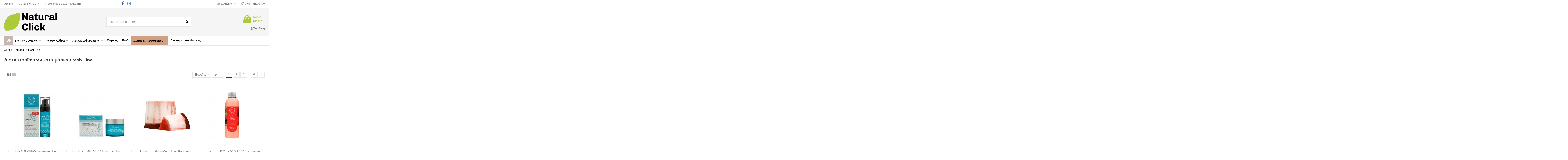

--- FILE ---
content_type: text/html; charset=utf-8
request_url: https://naturalclick.gr/el/80_fresh-line
body_size: 24801
content:
<!doctype html>
<html lang="el">

<head>
    
        
  <meta charset="utf-8">


  <meta http-equiv="x-ua-compatible" content="ie=edge">



  


  
  



  <title>Fresh Line Επώνυμα Ελληνικά Φυτικά Καλλυντικά | Natural Click</title>
  
    
  
  
    
  
  <meta name="description" content="Επώνυμα Ελληνικά Φυτικά Καλλυντικά της Fresh Line, η οποία αποτελεί μια ελληνική εταιρεία φυσικών καλλυντικών με έμπνευση από την αρχαία ελληνική σοφία της βοτανοθεραπείας και της αρωματοθεραπείας κι ακολουθώντας παραδοσιακές οικογενειακές συνταγές">
  <meta name="keywords" content="fresh line,freshline,fresh line σαπουνια,φρεση λινε,fresh line persephone,fresh line cassandra,fresh line orpeus,fresh line orfeus">
    
            
            
                                                                                                
                
                
            
                
                
                
            
                
                
                
            
                
                
                
            
                
                
                
            
                
                
                                                            <link rel="next" href="https://naturalclick.gr/el/80_fresh-line?page=2">
                                    
                            

  
          <link rel="alternate" href="https://naturalclick.gr/el/80_fresh-line" hreflang="el">
            <link rel="alternate" href="https://naturalclick.gr/el/80_fresh-line" hreflang="x-default">
                <link rel="alternate" href="https://naturalclick.gr/en/80_fresh-line" hreflang="en-us">
                <link rel="alternate" href="https://naturalclick.gr/ru/80_fresh-line" hreflang="ru-ru">
            

  
    <script type="application/ld+json">
  {
    "@context": "https://schema.org",
    "@id": "#store-organization",
    "@type": "Organization",
    "name" : "NaturalClick",
    "url" : "https://naturalclick.gr/el/",
  
      "logo": {
        "@type": "ImageObject",
        "url":"https://naturalclick.gr/img/natural-click-ελληνικά-καλλυντικά-logo-1601475883.jpg"
      }
      }
</script>

<script type="application/ld+json">
  {
    "@context": "https://schema.org",
    "@type": "WebPage",
    "isPartOf": {
      "@type": "WebSite",
      "url":  "https://naturalclick.gr/el/",
      "name": "NaturalClick"
    },
    "name": "Fresh Line Επώνυμα Ελληνικά Φυτικά Καλλυντικά | Natural Click",
    "url":  "https://naturalclick.gr/el/80_fresh-line"
  }
</script>


  <script type="application/ld+json">
    {
      "@context": "https://schema.org",
      "@type": "BreadcrumbList",
      "itemListElement": [
                  {
            "@type": "ListItem",
            "position": 1,
            "name": "Αρχική",
            "item": "https://naturalclick.gr/el/"
          },              {
            "@type": "ListItem",
            "position": 2,
            "name": "Μάρκες",
            "item": "https://naturalclick.gr/el/brands"
          },              {
            "@type": "ListItem",
            "position": 3,
            "name": "Fresh Line",
            "item": "https://naturalclick.gr/el/80_fresh-line"
          }          ]
    }
  </script>


  

  

  
    
                
                            
        <link rel="next" href="?page=2">  



    <meta property="og:title" content="Fresh Line Επώνυμα Ελληνικά Φυτικά Καλλυντικά | Natural Click"/>
    <meta property="og:url" content="https://naturalclick.gr/el/80_fresh-line"/>
    <meta property="og:site_name" content="NaturalClick"/>
    <meta property="og:description" content="Επώνυμα Ελληνικά Φυτικά Καλλυντικά της Fresh Line, η οποία αποτελεί μια ελληνική εταιρεία φυσικών καλλυντικών με έμπνευση από την αρχαία ελληνική σοφία της βοτανοθεραπείας και της αρωματοθεραπείας κι ακολουθώντας παραδοσιακές οικογενειακές συνταγές">
    <meta property="og:type" content="website">


          <meta property="og:image" content="https://naturalclick.gr/img/natural-click-ελληνικά-καλλυντικά-logo-1601475883.jpg" />
    





      <meta name="viewport" content="initial-scale=1,user-scalable=no,maximum-scale=1,width=device-width">
  




  <link rel="icon" type="image/vnd.microsoft.icon" href="https://naturalclick.gr/img/favicon.ico?1601475932">
  <link rel="shortcut icon" type="image/x-icon" href="https://naturalclick.gr/img/favicon.ico?1601475932">
    




    <link rel="stylesheet" href="https://naturalclick.gr/themes/warehousechild/assets/cache/theme-e2ceeb156.css" type="text/css" media="all">




<link rel="preload" as="font"
      href="/themes/warehousechild/assets/css/font-awesome/fonts/fontawesome-webfont.woff?v=4.7.0"
      type="font/woff" crossorigin="anonymous">
<link rel="preload" as="font"
      href="/themes/warehousechild/assets/css/font-awesome/fonts/fontawesome-webfont.woff2?v=4.7.0"
      type="font/woff2" crossorigin="anonymous">


<link  rel="preload stylesheet"  as="style" href="/themes/warehousechild/assets/css/font-awesome/css/font-awesome-preload.css"
       type="text/css" crossorigin="anonymous">





    <script src="https://naturalclick.gr/themes/warehousechild/assets/cache/head-55c98d155.js" ></script>


  <script>
        var ASPath = "\/modules\/pm_advancedsearch4\/";
        var ASSearchUrl = "https:\/\/naturalclick.gr\/el\/module\/pm_advancedsearch4\/advancedsearch4";
        var AdvancedEmailGuardData = {"meta":{"isGDPREnabled":false,"isLegacyOPCEnabled":false,"isLegacyMAModuleEnabled":false,"validationError":null},"settings":{"recaptcha":{"type":"v3","key":"6LeCI4UUAAAAAJiib5zfs_zkuuufgc78OXkdqm71","forms":{"contact_us":{"size":"normal","align":"offset","offset":3},"register":{"size":"normal","align":"center","offset":1}},"language":"shop","theme":"light","position":"bottomright","hidden":false,"deferred":true}},"context":{"ps":{"v17":true,"v17pc":true,"v17ch":true,"v16":false,"v161":false,"v15":false},"languageCode":"el","pageName":"manufacturer"},"trans":{"genericError":"An error occurred, please try again."}};
        var as4_orderBySalesAsc = "Sales: Lower first";
        var as4_orderBySalesDesc = "Sales: Highest first";
        var dm_hash = "3GU8JRP1F";
        var dm_mode = 0;
        var elementorFrontendConfig = {"isEditMode":"","stretchedSectionContainer":"","instagramToken":"","is_rtl":false,"ajax_csfr_token_url":"https:\/\/naturalclick.gr\/el\/module\/iqitelementor\/Actions?process=handleCsfrToken&ajax=1"};
        var iqitTheme = {"rm_sticky":"0","rm_breakpoint":0,"op_preloader":"0","cart_style":"floating","cart_confirmation":"modal","h_layout":"1","f_fixed":"","f_layout":"1","h_absolute":"0","h_sticky":"menu","hw_width":"inherit","mm_content":"accordion","hm_submenu_width":"default","h_search_type":"full","pl_lazyload":true,"pl_infinity":false,"pl_rollover":false,"pl_crsl_autoplay":false,"pl_slider_ld":4,"pl_slider_d":4,"pl_slider_t":3,"pl_slider_p":2,"pp_thumbs":"bottom","pp_zoom":"inner","pp_image_layout":"carousel","pp_tabs":"tabh","pl_grid_qty":false};
        var iqitextendedproduct = {"speed":"70","hook":"modal"};
        var iqitfdc_from = 39;
        var iqitmegamenu = {"sticky":"false","containerSelector":"#wrapper > .container"};
        var iqitreviews = [];
        var iqitwishlist = {"nbProducts":0};
        var prestashop = {"cart":{"products":[],"totals":{"total":{"type":"total","label":"\u03a3\u03cd\u03bd\u03bf\u03bb\u03bf","amount":0,"value":"0,00\u00a0\u20ac"},"total_including_tax":{"type":"total","label":"\u03a3\u03cd\u03bd\u03bf\u03bb\u03bf (\u039c\u03b5 \u03a6\u03a0\u0391)","amount":0,"value":"0,00\u00a0\u20ac"},"total_excluding_tax":{"type":"total","label":"\u03a3\u03cd\u03bd\u03bf\u03bb\u03bf (\u03c7\u03c9\u03c1\u03af\u03c2 \u03a6.\u03a0.\u0391.)","amount":0,"value":"0,00\u00a0\u20ac"}},"subtotals":{"products":{"type":"products","label":"\u03a5\u03c0\u03bf\u03c3\u03cd\u03bd\u03bf\u03bb\u03bf","amount":0,"value":"0,00\u00a0\u20ac"},"discounts":null,"shipping":{"type":"shipping","label":"\u0391\u03c0\u03bf\u03c3\u03c4\u03bf\u03bb\u03ae","amount":0,"value":""},"tax":null},"products_count":0,"summary_string":"0 \u03b5\u03af\u03b4\u03b7","vouchers":{"allowed":0,"added":[]},"discounts":[],"minimalPurchase":0,"minimalPurchaseRequired":""},"currency":{"id":1,"name":"\u0395\u03c5\u03c1\u03ce","iso_code":"EUR","iso_code_num":"978","sign":"\u20ac"},"customer":{"lastname":null,"firstname":null,"email":null,"birthday":null,"newsletter":null,"newsletter_date_add":null,"optin":null,"website":null,"company":null,"siret":null,"ape":null,"is_logged":false,"gender":{"type":null,"name":null},"addresses":[]},"language":{"name":"\u03b5\u03bb\u03bb\u03b7\u03bd\u03b9\u03ba\u03ac (Greek)","iso_code":"el","locale":"el-GR","language_code":"el","is_rtl":"0","date_format_lite":"Y-m-d","date_format_full":"Y-m-d H:i:s","id":1},"page":{"title":"","canonical":null,"meta":{"title":"Fresh Line \u0395\u03c0\u03ce\u03bd\u03c5\u03bc\u03b1 \u0395\u03bb\u03bb\u03b7\u03bd\u03b9\u03ba\u03ac \u03a6\u03c5\u03c4\u03b9\u03ba\u03ac \u039a\u03b1\u03bb\u03bb\u03c5\u03bd\u03c4\u03b9\u03ba\u03ac | Natural Click","description":"\u0395\u03c0\u03ce\u03bd\u03c5\u03bc\u03b1 \u0395\u03bb\u03bb\u03b7\u03bd\u03b9\u03ba\u03ac \u03a6\u03c5\u03c4\u03b9\u03ba\u03ac \u039a\u03b1\u03bb\u03bb\u03c5\u03bd\u03c4\u03b9\u03ba\u03ac \u03c4\u03b7\u03c2 Fresh Line, \u03b7 \u03bf\u03c0\u03bf\u03af\u03b1 \u03b1\u03c0\u03bf\u03c4\u03b5\u03bb\u03b5\u03af \u03bc\u03b9\u03b1 \u03b5\u03bb\u03bb\u03b7\u03bd\u03b9\u03ba\u03ae \u03b5\u03c4\u03b1\u03b9\u03c1\u03b5\u03af\u03b1 \u03c6\u03c5\u03c3\u03b9\u03ba\u03ce\u03bd \u03ba\u03b1\u03bb\u03bb\u03c5\u03bd\u03c4\u03b9\u03ba\u03ce\u03bd \u03bc\u03b5 \u03ad\u03bc\u03c0\u03bd\u03b5\u03c5\u03c3\u03b7 \u03b1\u03c0\u03cc \u03c4\u03b7\u03bd \u03b1\u03c1\u03c7\u03b1\u03af\u03b1 \u03b5\u03bb\u03bb\u03b7\u03bd\u03b9\u03ba\u03ae \u03c3\u03bf\u03c6\u03af\u03b1 \u03c4\u03b7\u03c2 \u03b2\u03bf\u03c4\u03b1\u03bd\u03bf\u03b8\u03b5\u03c1\u03b1\u03c0\u03b5\u03af\u03b1\u03c2 \u03ba\u03b1\u03b9 \u03c4\u03b7\u03c2 \u03b1\u03c1\u03c9\u03bc\u03b1\u03c4\u03bf\u03b8\u03b5\u03c1\u03b1\u03c0\u03b5\u03af\u03b1\u03c2 \u03ba\u03b9 \u03b1\u03ba\u03bf\u03bb\u03bf\u03c5\u03b8\u03ce\u03bd\u03c4\u03b1\u03c2 \u03c0\u03b1\u03c1\u03b1\u03b4\u03bf\u03c3\u03b9\u03b1\u03ba\u03ad\u03c2 \u03bf\u03b9\u03ba\u03bf\u03b3\u03b5\u03bd\u03b5\u03b9\u03b1\u03ba\u03ad\u03c2 \u03c3\u03c5\u03bd\u03c4\u03b1\u03b3\u03ad\u03c2","keywords":"fresh line,freshline,fresh line \u03c3\u03b1\u03c0\u03bf\u03c5\u03bd\u03b9\u03b1,\u03c6\u03c1\u03b5\u03c3\u03b7 \u03bb\u03b9\u03bd\u03b5,fresh line persephone,fresh line cassandra,fresh line orpeus,fresh line orfeus","robots":"index"},"page_name":"manufacturer","body_classes":{"lang-el":true,"lang-rtl":false,"country-GR":true,"currency-EUR":true,"layout-full-width":true,"page-manufacturer":true,"tax-display-enabled":true},"admin_notifications":[]},"shop":{"name":"NaturalClick","logo":"https:\/\/naturalclick.gr\/img\/natural-click-\u03b5\u03bb\u03bb\u03b7\u03bd\u03b9\u03ba\u03ac-\u03ba\u03b1\u03bb\u03bb\u03c5\u03bd\u03c4\u03b9\u03ba\u03ac-logo-1601475883.jpg","stores_icon":"https:\/\/naturalclick.gr\/img\/logo_stores.png","favicon":"https:\/\/naturalclick.gr\/img\/favicon.ico"},"urls":{"base_url":"https:\/\/naturalclick.gr\/","current_url":"https:\/\/naturalclick.gr\/el\/80_fresh-line","shop_domain_url":"https:\/\/naturalclick.gr","img_ps_url":"https:\/\/naturalclick.gr\/img\/","img_cat_url":"https:\/\/naturalclick.gr\/img\/c\/","img_lang_url":"https:\/\/naturalclick.gr\/img\/l\/","img_prod_url":"https:\/\/naturalclick.gr\/img\/p\/","img_manu_url":"https:\/\/naturalclick.gr\/img\/m\/","img_sup_url":"https:\/\/naturalclick.gr\/img\/su\/","img_ship_url":"https:\/\/naturalclick.gr\/img\/s\/","img_store_url":"https:\/\/naturalclick.gr\/img\/st\/","img_col_url":"https:\/\/naturalclick.gr\/img\/co\/","img_url":"https:\/\/naturalclick.gr\/themes\/warehousechild\/assets\/img\/","css_url":"https:\/\/naturalclick.gr\/themes\/warehousechild\/assets\/css\/","js_url":"https:\/\/naturalclick.gr\/themes\/warehousechild\/assets\/js\/","pic_url":"https:\/\/naturalclick.gr\/upload\/","pages":{"address":"https:\/\/naturalclick.gr\/el\/address","addresses":"https:\/\/naturalclick.gr\/el\/addresses","authentication":"https:\/\/naturalclick.gr\/el\/login","cart":"https:\/\/naturalclick.gr\/el\/cart","category":"https:\/\/naturalclick.gr\/el\/index.php?controller=category","cms":"https:\/\/naturalclick.gr\/el\/index.php?controller=cms","contact":"https:\/\/naturalclick.gr\/el\/contact-us","discount":"https:\/\/naturalclick.gr\/el\/discount","guest_tracking":"https:\/\/naturalclick.gr\/el\/guest-tracking","history":"https:\/\/naturalclick.gr\/el\/order-history","identity":"https:\/\/naturalclick.gr\/el\/identity","index":"https:\/\/naturalclick.gr\/el\/","my_account":"https:\/\/naturalclick.gr\/el\/my-account","order_confirmation":"https:\/\/naturalclick.gr\/el\/order-confirmation","order_detail":"https:\/\/naturalclick.gr\/el\/index.php?controller=order-detail","order_follow":"https:\/\/naturalclick.gr\/el\/order-follow","order":"https:\/\/naturalclick.gr\/el\/order","order_return":"https:\/\/naturalclick.gr\/el\/index.php?controller=order-return","order_slip":"https:\/\/naturalclick.gr\/el\/credit-slip","pagenotfound":"https:\/\/naturalclick.gr\/el\/page-not-found","password":"https:\/\/naturalclick.gr\/el\/password-recovery","pdf_invoice":"https:\/\/naturalclick.gr\/el\/index.php?controller=pdf-invoice","pdf_order_return":"https:\/\/naturalclick.gr\/el\/index.php?controller=pdf-order-return","pdf_order_slip":"https:\/\/naturalclick.gr\/el\/index.php?controller=pdf-order-slip","prices_drop":"https:\/\/naturalclick.gr\/el\/prices-drop","product":"https:\/\/naturalclick.gr\/el\/index.php?controller=product","search":"https:\/\/naturalclick.gr\/el\/search","sitemap":"https:\/\/naturalclick.gr\/el\/sitemap","stores":"https:\/\/naturalclick.gr\/el\/stores","supplier":"https:\/\/naturalclick.gr\/el\/supplier","register":"https:\/\/naturalclick.gr\/el\/login?create_account=1","order_login":"https:\/\/naturalclick.gr\/el\/order?login=1"},"alternative_langs":{"el":"https:\/\/naturalclick.gr\/el\/80_fresh-line","en-us":"https:\/\/naturalclick.gr\/en\/80_fresh-line","ru-ru":"https:\/\/naturalclick.gr\/ru\/80_fresh-line"},"theme_assets":"\/themes\/warehousechild\/assets\/","actions":{"logout":"https:\/\/naturalclick.gr\/el\/?mylogout="},"no_picture_image":{"bySize":{"small_default":{"url":"https:\/\/naturalclick.gr\/img\/p\/el-default-small_default.jpg","width":98,"height":127},"cart_default":{"url":"https:\/\/naturalclick.gr\/img\/p\/el-default-cart_default.jpg","width":125,"height":162},"home_default":{"url":"https:\/\/naturalclick.gr\/img\/p\/el-default-home_default.jpg","width":236,"height":305},"large_default":{"url":"https:\/\/naturalclick.gr\/img\/p\/el-default-large_default.jpg","width":381,"height":492},"medium_default":{"url":"https:\/\/naturalclick.gr\/img\/p\/el-default-medium_default.jpg","width":452,"height":584},"fpf_image":{"url":"https:\/\/naturalclick.gr\/img\/p\/el-default-fpf_image.jpg","width":1200,"height":630},"thickbox_default":{"url":"https:\/\/naturalclick.gr\/img\/p\/el-default-thickbox_default.jpg","width":1100,"height":1422}},"small":{"url":"https:\/\/naturalclick.gr\/img\/p\/el-default-small_default.jpg","width":98,"height":127},"medium":{"url":"https:\/\/naturalclick.gr\/img\/p\/el-default-large_default.jpg","width":381,"height":492},"large":{"url":"https:\/\/naturalclick.gr\/img\/p\/el-default-thickbox_default.jpg","width":1100,"height":1422},"legend":""}},"configuration":{"display_taxes_label":true,"display_prices_tax_incl":true,"is_catalog":false,"show_prices":true,"opt_in":{"partner":false},"quantity_discount":{"type":"discount","label":"\u0388\u03ba\u03c0\u03c4\u03c9\u03c3\u03b7 \u03c0\u03bf\u03c3\u03cc\u03c4\u03b7\u03c4\u03b1\u03c2"},"voucher_enabled":0,"return_enabled":0},"field_required":[],"breadcrumb":{"links":[{"title":"\u0391\u03c1\u03c7\u03b9\u03ba\u03ae","url":"https:\/\/naturalclick.gr\/el\/"},{"title":"\u039c\u03ac\u03c1\u03ba\u03b5\u03c2","url":"https:\/\/naturalclick.gr\/el\/brands"},{"title":"Fresh Line","url":"https:\/\/naturalclick.gr\/el\/80_fresh-line"}],"count":3},"link":{"protocol_link":"https:\/\/","protocol_content":"https:\/\/"},"time":1768731347,"static_token":"e382bed34ce726875271b961c925bea8","token":"ab9b2e83aa967c0cd5224a609ab54118","debug":false};
        var psemailsubscription_subscription = "https:\/\/naturalclick.gr\/el\/module\/ps_emailsubscription\/subscription";
      </script>



  
<!-- Global site tag (gtag.js) - Google Analytics -->
<script async src='https://www.googletagmanager.com/gtag/js?id=UA-35800408-1' data-keepinline></script>
<script data-keepinline>
    
    window.dataLayer = window.dataLayer || [];
    function gtag(){dataLayer.push(arguments);}
    gtag('js', new Date());
    
</script>
<link rel="canonical" href="https://naturalclick.gr/el/80_fresh-line" />
    
    <link rel="alternate" hreflang="en-US" href="https://naturalclick.gr/en/80_fresh-line"  />
<link rel="alternate" hreflang="el-GR" href="https://naturalclick.gr/el/80_fresh-line"  />
<link rel="alternate" hreflang="ru-RU" href="https://naturalclick.gr/ru/80_fresh-line"  />
    

<!-- Facebook Pixel Code -->
<script>

facebookessentialsRefreshUrl = '//naturalclick.gr/el/module/facebookessentials/ajax';

!function(f,b,e,v,n,t,s){if(f.fbq)return;n=f.fbq=function(){n.callMethod?
n.callMethod.apply(n,arguments):n.queue.push(arguments)};if(!f._fbq)f._fbq=n;
n.push=n;n.loaded=!0;n.version='2.0';n.queue=[];t=b.createElement(e);t.async=!0;
t.src=v;s=b.getElementsByTagName(e)[0];s.parentNode.insertBefore(t,s)}(window,
document,'script','https://connect.facebook.net/en_US/fbevents.js');
fbq('init',  '862606813837810' ); // Insert your pixel ID here.
fbq('track', 'PageView');
</script>

<noscript><img height="1" width="1" style="display:none"
src="https://www.facebook.com/tr?id=862606813837810&ev=PageView&noscript=1"
/></noscript>
<!-- DO NOT MODIFY -->
<!-- End Facebook Pixel Code -->
<script async src="//go.linkwi.se/delivery/js/tl.js"></script>
<script>
window.lw=window.lw||function(){(lw.q=lw.q||[]).push(arguments)};
lw.l=+new Date;
lw("setProgram", "13240");
lw("setDecimal", ".");
</script>


    
    </head>

    <body id="manufacturer" class="lang-el country-gr currency-eur layout-full-width page-manufacturer tax-display-enabled body-desktop-header-style-w-1       customer-not-logged">


    




    


<main id="main-page-content"  >
    
            

    <header id="header" class="desktop-header-style-w-1">
        
            
  <div class="header-banner">
    
  </div>




            <nav class="header-nav">
        <div class="container">
    
        <div class="row justify-content-between">
            <div class="col col-auto col-md left-nav">
                 <div class="d-inline-block"> 

<ul class="social-links _topbar" itemscope itemtype="https://schema.org/Organization" itemid="#store-organization">
    <li class="facebook"><a itemprop="sameAs" href="https://www.facebook.com/www.naturalclick.gr/" target="_blank" rel="noreferrer noopener"><i class="fa fa-facebook fa-fw" aria-hidden="true"></i></a></li>    <li class="instagram"><a itemprop="sameAs" href="https://www.instagram.com/naturalclick.gr/" target="_blank" rel="noreferrer noopener"><i class="fa fa-instagram fa-fw" aria-hidden="true"></i></a></li>          </ul>

 </div>                             <div class="block-iqitlinksmanager block-iqitlinksmanager-2 block-links-inline d-inline-block">
            <ul>
                                                            <li>
                            <a
                                    href="https://naturalclick.gr/el/content/category/1-αρχική"
                                    title=""                                                                >
                                Αρχική
                            </a>
                        </li>
                                                                                <li>
                            <a
                                    href="tel:+30 2661043017"
                                                                                                    >
                                +30 2661043017
                            </a>
                        </li>
                                                                                <li>
                            <a
                                    href="#"
                                                                                                    >
                                Αποστολές σε όλο τον κόσμο
                            </a>
                        </li>
                                                </ul>
        </div>
    
            </div>
            <div class="col col-auto center-nav text-center">
                
             </div>
            <div class="col col-auto col-md right-nav text-right">
                

<div id="language_selector" class="d-inline-block">
    <div class="language-selector-wrapper d-inline-block">
        <div class="language-selector dropdown js-dropdown">
            <a class="expand-more" data-toggle="dropdown" data-iso-code="el"><img width="16" height="11" src="https://naturalclick.gr/img/l/1.jpg" alt="ελληνικά" class="img-fluid lang-flag" /> ελληνικά <i class="fa fa-angle-down fa-fw" aria-hidden="true"></i></a>
            <div class="dropdown-menu">
                <ul>
                                            <li  class="current" >
                            <a href="https://naturalclick.gr/el/80_fresh-line" rel="alternate" hreflang="el"
                               class="dropdown-item"><img width="16" height="11" src="https://naturalclick.gr/img/l/1.jpg" alt="ελληνικά" class="img-fluid lang-flag"  data-iso-code="el"/> ελληνικά</a>
                        </li>
                                            <li >
                            <a href="https://naturalclick.gr/en/80_fresh-line" rel="alternate" hreflang="en"
                               class="dropdown-item"><img width="16" height="11" src="https://naturalclick.gr/img/l/2.jpg" alt="English" class="img-fluid lang-flag"  data-iso-code="en"/> English</a>
                        </li>
                                            <li >
                            <a href="https://naturalclick.gr/ru/80_fresh-line" rel="alternate" hreflang="ru"
                               class="dropdown-item"><img width="16" height="11" src="https://naturalclick.gr/img/l/3.jpg" alt="Русский" class="img-fluid lang-flag"  data-iso-code="ru"/> Русский</a>
                        </li>
                                    </ul>
            </div>
        </div>
    </div>
</div>
<div class="d-inline-block">
    <a href="//naturalclick.gr/el/module/iqitwishlist/view">
        <i class="fa fa-heart-o fa-fw" aria-hidden="true"></i> Αγαπημένα (<span
                id="iqitwishlist-nb"></span>)
    </a>
</div>

             </div>
        </div>

                        </div>
            </nav>
        



<div id="desktop-header" class="desktop-header-style-1">
    
             <div class="header-top">
    <div id="desktop-header-container" class="container">
        <div class="row align-items-center">
                            <div class="col col-auto col-header-left">
                    <div id="desktop_logo">
                        <a href="https://naturalclick.gr/">
                            <img class="logo img-fluid"
                                 src="https://naturalclick.gr/img/natural-click-ελληνικά-καλλυντικά-logo-1601475883.jpg"                                  alt="NaturalClick">
                        </a>
                    </div>
                    
                </div>
                <div class="col col-header-center">
                                        <!-- Block search module TOP -->

<!-- Block search module TOP -->
<div id="search_widget" class="search-widget" data-search-controller-url="https://naturalclick.gr/el/module/iqitsearch/searchiqit">
    <form method="get" action="https://naturalclick.gr/el/module/iqitsearch/searchiqit">
        <div class="input-group">
            <input type="text" name="s" value="" data-all-text="Show all results"
                   data-blog-text="Blog post"
                   data-product-text="Product"
                   data-brands-text="Μάρκα"
                   autocomplete="off" autocorrect="off" autocapitalize="off" spellcheck="false"
                   placeholder="Search our catalog" class="form-control form-search-control" />
            <button type="submit" class="search-btn">
                <i class="fa fa-search"></i>
            </button>
        </div>
    </form>
</div>
<!-- /Block search module TOP -->

<!-- /Block search module TOP -->


                    
                </div>
                        <div class="col col-auto col-header-right text-right">
                                    
                                            <div id="ps-shoppingcart-wrapper">
    <div id="ps-shoppingcart"
         class="header-cart-default ps-shoppingcart dropdown">
         <div id="blockcart" class="blockcart cart-preview"
         data-refresh-url="//naturalclick.gr/el/module/ps_shoppingcart/ajax">
        <a id="cart-toogle" class="cart-toogle header-btn header-cart-btn" data-toggle="dropdown" data-display="static">
            <i class="fa fa-shopping-bag fa-fw icon" aria-hidden="true"><span class="cart-products-count-btn  d-none">0</span></i>
            <span class="info-wrapper">
            <span class="title">Καλάθι:</span>
            <span class="cart-toggle-details">
            <span class="text-faded cart-separator"> / </span>
                            Empty
                        </span>
            </span>
        </a>
        <div id="_desktop_blockcart-content" class="dropdown-menu-custom dropdown-menu">
    <div id="blockcart-content" class="blockcart-content" >
        <div class="cart-title">
            <span class="modal-title">Your cart</span>
            <button type="button" id="js-cart-close" class="close">
                <span>×</span>
            </button>
            <hr>
        </div>
                    <span class="no-items">Δεν υπάρχουν άλλα προϊόντα στο καλάθι σας</span>
            </div>
</div> </div>




    </div>
</div>

                                        
                
                <div id="user_info">
            <a
                href="https://naturalclick.gr/el/my-account"
                title="Είσοδος στο λογαριασμό μου"
                rel="nofollow"
        ><i class="fa fa-user" aria-hidden="true"></i>
            <span>Σύνδεση</span>
        </a>
    </div>


                
            </div>
            <div class="col-12">
                <div class="row">
                    
                </div>
            </div>
        </div>
    </div>
</div>
<div class="container iqit-megamenu-container"><div id="iqitmegamenu-wrapper" class="iqitmegamenu-wrapper iqitmegamenu-all">
	<div class="container container-iqitmegamenu">
		<div id="iqitmegamenu-horizontal" class="iqitmegamenu  clearfix" role="navigation">

						
			<nav id="cbp-hrmenu" class="cbp-hrmenu cbp-horizontal cbp-hrsub-narrow">
				<ul>
											<li id="cbp-hrmenu-tab-11"
							class="cbp-hrmenu-tab cbp-hrmenu-tab-11 cbp-onlyicon ">
							<a href="https://naturalclick.gr/el/" class="nav-link" 
										>
										

										<span class="cbp-tab-title"> <i
												class="icon fa fa-home cbp-mainlink-icon"></i>
											</span>
																			</a>
																</li>
												<li id="cbp-hrmenu-tab-12"
							class="cbp-hrmenu-tab cbp-hrmenu-tab-12  cbp-has-submeu">
							<a href="https://naturalclick.gr/el/246-gia-tin-ginaika" class="nav-link" 
										>
										

										<span class="cbp-tab-title">
											Για την γυναίκα											<i class="fa fa-angle-down cbp-submenu-aindicator"></i></span>
																			</a>
																			<div class="cbp-hrsub col-12">
											<div class="cbp-hrsub-inner">
												<div class="container iqitmegamenu-submenu-container">
													
																																													




<div class="row menu_row menu-element  first_rows menu-element-id-1">
                

                                                




    <div class="col-4 cbp-menu-column cbp-menu-element menu-element-id-2 ">
        <div class="cbp-menu-column-inner">
                        
                
                
                    
                                                    <div class="row cbp-categories-row">
                                                                                                            <div class="col-12">
                                            <div class="cbp-category-link-w"><a href="https://naturalclick.gr/el/247-prosopo"
                                                                                class="cbp-column-title nav-link cbp-category-title">Πρόσωπο</a>
                                                                                                                                                    
    <ul class="cbp-links cbp-category-tree"><li ><div class="cbp-category-link-w"><a href="https://naturalclick.gr/el/248-kremes-prosopou">Κρέμες Προσώπου</a></div></li><li ><div class="cbp-category-link-w"><a href="https://naturalclick.gr/el/249-kremes-mation">Κρέμες Ματιών</a></div></li><li ><div class="cbp-category-link-w"><a href="https://naturalclick.gr/el/250-maskes-prosopou">Μάσκες Προσώπου</a></div></li><li ><div class="cbp-category-link-w"><a href="https://naturalclick.gr/el/251-αντηλιακά-προσώπου">Αντηλιακά Προσώπου</a></div></li><li ><div class="cbp-category-link-w"><a href="https://naturalclick.gr/el/252-σαπούνια-προσώπου">Σαπούνια Προσώπου</a></div></li><li ><div class="cbp-category-link-w"><a href="https://naturalclick.gr/el/253-περιποίηση-χειλιών">Περιποίηση χειλιών</a></div></li><li ><div class="cbp-category-link-w"><a href="https://naturalclick.gr/el/254-στοματική-υγιεινή">Στοματική Υγιεινή</a></div></li><li ><div class="cbp-category-link-w"><a href="https://naturalclick.gr/el/255-τόνερ-προσώπου">Τόνερ Προσώπου</a></div></li><li ><div class="cbp-category-link-w"><a href="https://naturalclick.gr/el/256-χειροποίητα">Χειροποίητα</a></div></li><li ><div class="cbp-category-link-w"><a href="https://naturalclick.gr/el/257-σέρουμ-προσώπου">Σέρουμ Προσώπου</a></div></li><li ><div class="cbp-category-link-w"><a href="https://naturalclick.gr/el/258-λάδια-προσώπου">Λάδια Προσώπου</a></div></li><li ><div class="cbp-category-link-w"><a href="https://naturalclick.gr/el/259-απολέπιση">Απολέπιση</a></div></li><li ><div class="cbp-category-link-w"><a href="https://naturalclick.gr/el/260-καθαριστικά-προσώπου">Καθαριστικά Προσώπου</a></div></li><li ><div class="cbp-category-link-w"><a href="https://naturalclick.gr/el/261-κεραλοιφές-προσώπου">Κεραλοιφές Προσώπου</a></div></li><li ><div class="cbp-category-link-w"><a href="https://naturalclick.gr/el/296-σφουγγάρι">Σφουγγάρι</a></div></li></ul>

                                                                                            </div>
                                        </div>
                                                                                                </div>
                                            
                
            

            
            </div>    </div>
                                    




    <div class="col-4 cbp-menu-column cbp-menu-element menu-element-id-3 ">
        <div class="cbp-menu-column-inner">
                        
                
                
                    
                                                    <div class="row cbp-categories-row">
                                                                                                            <div class="col-12">
                                            <div class="cbp-category-link-w"><a href="https://naturalclick.gr/el/262-σώμα"
                                                                                class="cbp-column-title nav-link cbp-category-title">Σώμα</a>
                                                                                                                                                    
    <ul class="cbp-links cbp-category-tree"><li ><div class="cbp-category-link-w"><a href="https://naturalclick.gr/el/263-απολέπιση">Απολέπιση</a></div></li><li ><div class="cbp-category-link-w"><a href="https://naturalclick.gr/el/297-σφουγγάρι">Σφουγγάρι</a></div></li><li ><div class="cbp-category-link-w"><a href="https://naturalclick.gr/el/264-αποσμητικά">Αποσμητικά</a></div></li><li ><div class="cbp-category-link-w"><a href="https://naturalclick.gr/el/300-intimate-care">Intimate Care</a></div></li><li ><div class="cbp-category-link-w"><a href="https://naturalclick.gr/el/265-αρώματα">Αρώματα</a></div></li><li ><div class="cbp-category-link-w"><a href="https://naturalclick.gr/el/266-αφρόλουτρα">Αφρόλουτρα</a></div></li><li ><div class="cbp-category-link-w"><a href="https://naturalclick.gr/el/267-βουτυρα-σώματος">Βουτυρα Σώματος</a></div></li><li ><div class="cbp-category-link-w"><a href="https://naturalclick.gr/el/268-γαλάκτωμα-σώματος">Γαλάκτωμα Σώματος</a></div></li><li ><div class="cbp-category-link-w"><a href="https://naturalclick.gr/el/269-keralifes">Κεραλοιφές</a></div></li><li ><div class="cbp-category-link-w"><a href="https://naturalclick.gr/el/270-κρέμες-ποδιών">Κρέμες ποδιών</a></div></li><li ><div class="cbp-category-link-w"><a href="https://naturalclick.gr/el/271-κρέμες-χεριών">Κρέμες Χεριών</a></div></li><li ><div class="cbp-category-link-w"><a href="https://naturalclick.gr/el/272-λάδια-σώματος-μασάζ">Λάδια Σώματος &amp; Μασάζ</a></div></li><li ><div class="cbp-category-link-w"><a href="https://naturalclick.gr/el/273-μάσκες-σώματος">Μάσκες Σώματος</a></div></li><li ><div class="cbp-category-link-w"><a href="https://naturalclick.gr/el/274-αντηλιακά-σώματος">Αντηλιακά Σώματος</a></div></li><li ><div class="cbp-category-link-w"><a href="https://naturalclick.gr/el/275-σαπούνια-σώματος">Σαπούνια Σώματος</a></div></li><li ><div class="cbp-category-link-w"><a href="https://naturalclick.gr/el/276-spray-σώματος">Spray Σώματος</a></div></li><li ><div class="cbp-category-link-w"><a href="https://naturalclick.gr/el/304-shimmerings">Shimmerings</a></div></li></ul>

                                                                                            </div>
                                        </div>
                                                                                                </div>
                                            
                
            

            
            </div>    </div>
                                    




    <div class="col-4 cbp-menu-column cbp-menu-element menu-element-id-4 ">
        <div class="cbp-menu-column-inner">
                        
                
                
                    
                                                    <div class="row cbp-categories-row">
                                                                                                            <div class="col-12">
                                            <div class="cbp-category-link-w"><a href="https://naturalclick.gr/el/277-malia"
                                                                                class="cbp-column-title nav-link cbp-category-title">Μαλλιά</a>
                                                                                                                                                    
    <ul class="cbp-links cbp-category-tree"><li ><div class="cbp-category-link-w"><a href="https://naturalclick.gr/el/278-θεραπείες-μαλλιών">Θεραπείες Μαλλιών</a></div></li><li ><div class="cbp-category-link-w"><a href="https://naturalclick.gr/el/279-λαδια-μαλλιών">Λαδια Μαλλιών</a></div></li><li ><div class="cbp-category-link-w"><a href="https://naturalclick.gr/el/280-μαλακτικές-μαλλιών">Μαλακτικές Μαλλιών</a></div></li><li ><div class="cbp-category-link-w"><a href="https://naturalclick.gr/el/281-μάσκες-μαλλιών">Μάσκες Μαλλιών</a></div></li><li ><div class="cbp-category-link-w"><a href="https://naturalclick.gr/el/282-αντιηλιακά-μαλλιών">Αντιηλιακά Μαλλιών</a></div></li><li ><div class="cbp-category-link-w"><a href="https://naturalclick.gr/el/283-σαμπουαν">Σαμπουαν</a></div></li><li ><div class="cbp-category-link-w"><a href="https://naturalclick.gr/el/284-serum-μαλλιών">Serum Μαλλιών</a></div></li></ul>

                                                                                            </div>
                                        </div>
                                                                                                </div>
                                            
                
            

            
            </div>    </div>
                            
                </div>
																													
																									</div>
											</div>
										</div>
																</li>
												<li id="cbp-hrmenu-tab-13"
							class="cbp-hrmenu-tab cbp-hrmenu-tab-13  cbp-has-submeu">
							<a href="https://naturalclick.gr/el/285-gia-ton-andra" class="nav-link" 
										>
										

										<span class="cbp-tab-title">
											Για τον Άνδρα											<i class="fa fa-angle-down cbp-submenu-aindicator"></i></span>
																			</a>
																			<div class="cbp-hrsub col-4">
											<div class="cbp-hrsub-inner">
												<div class="container iqitmegamenu-submenu-container">
													
																																													




<div class="row menu_row menu-element  first_rows menu-element-id-1">
                

                                                




    <div class="col-12 cbp-menu-column cbp-menu-element menu-element-id-2 ">
        <div class="cbp-menu-column-inner">
                        
                
                
                    
                                                    <div class="row cbp-categories-row">
                                                                                                            <div class="col-12">
                                            <div class="cbp-category-link-w"><a href="https://naturalclick.gr/el/285-gia-ton-andra"
                                                                                class="cbp-column-title nav-link cbp-category-title">Για τον Άνδρα</a>
                                                                                                                                                    
    <ul class="cbp-links cbp-category-tree"><li ><div class="cbp-category-link-w"><a href="https://naturalclick.gr/el/287-prosopo">Πρόσωπο</a></div></li><li ><div class="cbp-category-link-w"><a href="https://naturalclick.gr/el/288-soma">Σώμα</a></div></li><li ><div class="cbp-category-link-w"><a href="https://naturalclick.gr/el/286-μαλλιά">Μαλλιά</a></div></li></ul>

                                                                                            </div>
                                        </div>
                                                                                                </div>
                                            
                
            

            
            </div>    </div>
                            
                </div>
																													
																									</div>
											</div>
										</div>
																</li>
												<li id="cbp-hrmenu-tab-14"
							class="cbp-hrmenu-tab cbp-hrmenu-tab-14  cbp-has-submeu">
							<a href="https://naturalclick.gr/el/233-αρωματοθεραπεια" class="nav-link" 
										>
										

										<span class="cbp-tab-title">
											Αρωματοθεραπεία											<i class="fa fa-angle-down cbp-submenu-aindicator"></i></span>
																			</a>
																			<div class="cbp-hrsub col-3">
											<div class="cbp-hrsub-inner">
												<div class="container iqitmegamenu-submenu-container">
													
																																													




<div class="row menu_row menu-element  first_rows menu-element-id-1">
                

                                                




    <div class="col-12 cbp-menu-column cbp-menu-element menu-element-id-2 ">
        <div class="cbp-menu-column-inner">
                        
                
                
                    
                                                    <div class="row cbp-categories-row">
                                                                                                            <div class="col-12">
                                            <div class="cbp-category-link-w"><a href="https://naturalclick.gr/el/233-αρωματοθεραπεια"
                                                                                class="cbp-column-title nav-link cbp-category-title">ΑΡΩΜΑΤΟΘΕΡΑΠΕΙΑ</a>
                                                                                                                                                    
    <ul class="cbp-links cbp-category-tree"><li ><div class="cbp-category-link-w"><a href="https://naturalclick.gr/el/290-aitheria-elaia">Αιθέρια Έλαια</a></div></li><li ><div class="cbp-category-link-w"><a href="https://naturalclick.gr/el/291-μπάλες-οξυγόνου">Μπάλες Οξυγόνου</a></div></li><li ><div class="cbp-category-link-w"><a href="https://naturalclick.gr/el/292-κεριά">Κεριά</a></div></li><li ><div class="cbp-category-link-w"><a href="https://naturalclick.gr/el/293-λάδια">Λάδια </a></div></li><li ><div class="cbp-category-link-w"><a href="https://naturalclick.gr/el/294-αρώματα">Αρώματα</a></div></li></ul>

                                                                                            </div>
                                        </div>
                                                                                                </div>
                                            
                
            

            
            </div>    </div>
                            
                </div>
																													
																									</div>
											</div>
										</div>
																</li>
												<li id="cbp-hrmenu-tab-15"
							class="cbp-hrmenu-tab cbp-hrmenu-tab-15 ">
							<a href="https://naturalclick.gr/el/brands" class="nav-link" 
										>
										

										<span class="cbp-tab-title">
											Μάρκες</span>
																			</a>
																</li>
												<li id="cbp-hrmenu-tab-16"
							class="cbp-hrmenu-tab cbp-hrmenu-tab-16 ">
							<a href="https://naturalclick.gr/el/289-paidika" class="nav-link" 
										>
										

										<span class="cbp-tab-title">
											Παιδί</span>
																			</a>
																</li>
												<li id="cbp-hrmenu-tab-17"
							class="cbp-hrmenu-tab cbp-hrmenu-tab-17  cbp-has-submeu">
							<a role="button" class="cbp-empty-mlink nav-link">
									

										<span class="cbp-tab-title">
											Δώρα & Προσφορές											<i class="fa fa-angle-down cbp-submenu-aindicator"></i></span>
																			</a>
																			<div class="cbp-hrsub col-3">
											<div class="cbp-hrsub-inner">
												<div class="container iqitmegamenu-submenu-container">
													
																																													




<div class="row menu_row menu-element  first_rows menu-element-id-1">
                

                                                




    <div class="col-12 cbp-menu-column cbp-menu-element menu-element-id-2 ">
        <div class="cbp-menu-column-inner">
                        
                
                
                    
                                                    <div class="row cbp-categories-row">
                                                                                                            <div class="col-12">
                                            <div class="cbp-category-link-w"><a href="https://naturalclick.gr/el/234-δωρα"
                                                                                class="cbp-column-title nav-link cbp-category-title">ΔΩΡΑ</a>
                                                                                                                                            </div>
                                        </div>
                                                                                                </div>
                                            
                
            

            
            </div>    </div>
                                    




    <div class="col-12 cbp-menu-column cbp-menu-element menu-element-id-4 cbp-empty-column">
        <div class="cbp-menu-column-inner">
                        
                                                            <a href="https://naturalclick.gr/el/prices-drop"
                           class="cbp-column-title nav-link">Προσφορές </a>
                                    
                
            

            
            </div>    </div>
                            
                </div>
																													
																									</div>
											</div>
										</div>
																</li>
												<li id="cbp-hrmenu-tab-18"
							class="cbp-hrmenu-tab cbp-hrmenu-tab-18 ">
							<a href="https://naturalclick.gr/el/299-αντισηπτικα-μασκες" class="nav-link" 
										>
										

										<span class="cbp-tab-title">
											Αντισηπτικά-Μάσκες</span>
																			</a>
																</li>
											</ul>
				</nav>
			</div>
		</div>
		<div id="sticky-cart-wrapper"></div>
	</div>

		<div id="_desktop_iqitmegamenu-mobile">
		<div id="iqitmegamenu-mobile"
			class="mobile-menu js-mobile-menu  h-100  d-flex flex-column">

			<div class="mm-panel__header  mobile-menu__header-wrapper px-2 py-2">
				<div class="mobile-menu__header js-mobile-menu__header">

					<button type="button" class="mobile-menu__back-btn js-mobile-menu__back-btn btn">
						<span aria-hidden="true" class="fa fa-angle-left  align-middle mr-4"></span>
						<span class="mobile-menu__title js-mobile-menu__title paragraph-p1 align-middle"></span>
					</button>
					
				</div>
				<button type="button" class="btn btn-icon mobile-menu__close js-mobile-menu__close" aria-label="Close"
					data-toggle="dropdown">
					<span aria-hidden="true" class="fa fa-times"></span>
				</button>
			</div>

			<div class="position-relative mobile-menu__content flex-grow-1 mx-c16 my-c24 ">
				<ul
					class="position-absolute h-100  w-100  m-0 mm-panel__scroller mobile-menu__scroller px-4 py-4">
					<li class="mobile-menu__above-content"></li>
													



			
	<li class="mobile-menu__tab  d-flex flex-wrap js-mobile-menu__tab"><a  href="https://naturalclick.gr/el/"  class="flex-fill mobile-menu__link ">Αρχική</a></li><li class="mobile-menu__tab  d-flex flex-wrap js-mobile-menu__tab"><a  href="https://naturalclick.gr/el/246-gia-tin-ginaika"  class="flex-fill mobile-menu__link js-mobile-menu__link-accordion--has-submenu  ">Για την Γυναίκα</a><span class="mobile-menu__arrow js-mobile-menu__link-accordion--has-submenu"><i class="fa fa-angle-down mobile-menu__expand-icon" aria-hidden="true"></i><i class="fa fa-angle-up mobile-menu__close-icon" aria-hidden="true"></i></span><div class="mobile-menu__tab-row-break"></div>
	<ul class="mobile-menu__submenu  mobile-menu__submenu--accordion js-mobile-menu__submenu"><li class="mobile-menu__tab  d-flex flex-wrap js-mobile-menu__tab"><a  href="https://naturalclick.gr/el/247-prosopo"  class="flex-fill mobile-menu__link js-mobile-menu__link-accordion--has-submenu  ">Πρόσωπο</a><span class="mobile-menu__arrow js-mobile-menu__link-accordion--has-submenu"><i class="fa fa-angle-down mobile-menu__expand-icon" aria-hidden="true"></i><i class="fa fa-angle-up mobile-menu__close-icon" aria-hidden="true"></i></span><div class="mobile-menu__tab-row-break"></div>
	<ul class="mobile-menu__submenu  mobile-menu__submenu--accordion js-mobile-menu__submenu"><li class="mobile-menu__tab  d-flex flex-wrap js-mobile-menu__tab"><a  href="https://naturalclick.gr/el/248-kremes-prosopou"  class="flex-fill mobile-menu__link ">Κρέμες Προσώπου</a></li><li class="mobile-menu__tab  d-flex flex-wrap js-mobile-menu__tab"><a  href="https://naturalclick.gr/el/249-kremes-mation"  class="flex-fill mobile-menu__link ">Κρέμες Ματιών</a></li><li class="mobile-menu__tab  d-flex flex-wrap js-mobile-menu__tab"><a  href="https://naturalclick.gr/el/250-maskes-prosopou"  class="flex-fill mobile-menu__link ">Μάσκες Προσώπου</a></li><li class="mobile-menu__tab  d-flex flex-wrap js-mobile-menu__tab"><a  href="https://naturalclick.gr/el/251-αντηλιακά-προσώπου"  class="flex-fill mobile-menu__link ">Αντηλιακά Προσώπου</a></li><li class="mobile-menu__tab  d-flex flex-wrap js-mobile-menu__tab"><a  href="https://naturalclick.gr/el/252-σαπούνια-προσώπου"  class="flex-fill mobile-menu__link ">Σαπούνια Προσώπου</a></li><li class="mobile-menu__tab  d-flex flex-wrap js-mobile-menu__tab"><a  href="https://naturalclick.gr/el/253-περιποίηση-χειλιών"  class="flex-fill mobile-menu__link ">Περιποίηση χειλιών</a></li><li class="mobile-menu__tab  d-flex flex-wrap js-mobile-menu__tab"><a  href="https://naturalclick.gr/el/254-στοματική-υγιεινή"  class="flex-fill mobile-menu__link ">Στοματική Υγιεινή</a></li><li class="mobile-menu__tab  d-flex flex-wrap js-mobile-menu__tab"><a  href="https://naturalclick.gr/el/255-τόνερ-προσώπου"  class="flex-fill mobile-menu__link ">Τόνερ Προσώπου</a></li><li class="mobile-menu__tab  d-flex flex-wrap js-mobile-menu__tab"><a  href="https://naturalclick.gr/el/256-χειροποίητα"  class="flex-fill mobile-menu__link ">Χειροποίητα</a></li><li class="mobile-menu__tab  d-flex flex-wrap js-mobile-menu__tab"><a  href="https://naturalclick.gr/el/257-σέρουμ-προσώπου"  class="flex-fill mobile-menu__link ">Σέρουμ Προσώπου</a></li><li class="mobile-menu__tab  d-flex flex-wrap js-mobile-menu__tab"><a  href="https://naturalclick.gr/el/258-λάδια-προσώπου"  class="flex-fill mobile-menu__link ">Λάδια Προσώπου</a></li><li class="mobile-menu__tab  d-flex flex-wrap js-mobile-menu__tab"><a  href="https://naturalclick.gr/el/259-απολέπιση"  class="flex-fill mobile-menu__link ">Απολέπιση</a></li><li class="mobile-menu__tab  d-flex flex-wrap js-mobile-menu__tab"><a  href="https://naturalclick.gr/el/260-καθαριστικά-προσώπου"  class="flex-fill mobile-menu__link ">Καθαριστικά Προσώπου</a></li><li class="mobile-menu__tab  d-flex flex-wrap js-mobile-menu__tab"><a  href="https://naturalclick.gr/el/261-κεραλοιφές-προσώπου"  class="flex-fill mobile-menu__link ">Κεραλοιφές Προσώπου</a></li><li class="mobile-menu__tab  d-flex flex-wrap js-mobile-menu__tab"><a  href="https://naturalclick.gr/el/296-σφουγγάρι"  class="flex-fill mobile-menu__link ">Σφουγγάρι</a></li></ul>	</li><li class="mobile-menu__tab  d-flex flex-wrap js-mobile-menu__tab"><a  href="https://naturalclick.gr/el/262-σώμα"  class="flex-fill mobile-menu__link js-mobile-menu__link-accordion--has-submenu  ">Σώμα</a><span class="mobile-menu__arrow js-mobile-menu__link-accordion--has-submenu"><i class="fa fa-angle-down mobile-menu__expand-icon" aria-hidden="true"></i><i class="fa fa-angle-up mobile-menu__close-icon" aria-hidden="true"></i></span><div class="mobile-menu__tab-row-break"></div>
	<ul class="mobile-menu__submenu  mobile-menu__submenu--accordion js-mobile-menu__submenu"><li class="mobile-menu__tab  d-flex flex-wrap js-mobile-menu__tab"><a  href="https://naturalclick.gr/el/263-απολέπιση"  class="flex-fill mobile-menu__link ">Απολέπιση</a></li><li class="mobile-menu__tab  d-flex flex-wrap js-mobile-menu__tab"><a  href="https://naturalclick.gr/el/297-σφουγγάρι"  class="flex-fill mobile-menu__link ">Σφουγγάρι</a></li><li class="mobile-menu__tab  d-flex flex-wrap js-mobile-menu__tab"><a  href="https://naturalclick.gr/el/264-αποσμητικά"  class="flex-fill mobile-menu__link ">Αποσμητικά</a></li><li class="mobile-menu__tab  d-flex flex-wrap js-mobile-menu__tab"><a  href="https://naturalclick.gr/el/300-intimate-care"  class="flex-fill mobile-menu__link ">Intimate Care</a></li><li class="mobile-menu__tab  d-flex flex-wrap js-mobile-menu__tab"><a  href="https://naturalclick.gr/el/265-αρώματα"  class="flex-fill mobile-menu__link ">Αρώματα</a></li><li class="mobile-menu__tab  d-flex flex-wrap js-mobile-menu__tab"><a  href="https://naturalclick.gr/el/266-αφρόλουτρα"  class="flex-fill mobile-menu__link ">Αφρόλουτρα</a></li><li class="mobile-menu__tab  d-flex flex-wrap js-mobile-menu__tab"><a  href="https://naturalclick.gr/el/267-βουτυρα-σώματος"  class="flex-fill mobile-menu__link ">Βουτυρα Σώματος</a></li><li class="mobile-menu__tab  d-flex flex-wrap js-mobile-menu__tab"><a  href="https://naturalclick.gr/el/268-γαλάκτωμα-σώματος"  class="flex-fill mobile-menu__link ">Γαλάκτωμα Σώματος</a></li><li class="mobile-menu__tab  d-flex flex-wrap js-mobile-menu__tab"><a  href="https://naturalclick.gr/el/269-keralifes"  class="flex-fill mobile-menu__link ">Κεραλοιφές</a></li><li class="mobile-menu__tab  d-flex flex-wrap js-mobile-menu__tab"><a  href="https://naturalclick.gr/el/270-κρέμες-ποδιών"  class="flex-fill mobile-menu__link ">Κρέμες ποδιών</a></li><li class="mobile-menu__tab  d-flex flex-wrap js-mobile-menu__tab"><a  href="https://naturalclick.gr/el/271-κρέμες-χεριών"  class="flex-fill mobile-menu__link ">Κρέμες Χεριών</a></li><li class="mobile-menu__tab  d-flex flex-wrap js-mobile-menu__tab"><a  href="https://naturalclick.gr/el/272-λάδια-σώματος-μασάζ"  class="flex-fill mobile-menu__link ">Λάδια Σώματος &amp; Μασάζ</a></li><li class="mobile-menu__tab  d-flex flex-wrap js-mobile-menu__tab"><a  href="https://naturalclick.gr/el/273-μάσκες-σώματος"  class="flex-fill mobile-menu__link ">Μάσκες Σώματος</a></li><li class="mobile-menu__tab  d-flex flex-wrap js-mobile-menu__tab"><a  href="https://naturalclick.gr/el/274-αντηλιακά-σώματος"  class="flex-fill mobile-menu__link ">Αντηλιακά Σώματος</a></li><li class="mobile-menu__tab  d-flex flex-wrap js-mobile-menu__tab"><a  href="https://naturalclick.gr/el/275-σαπούνια-σώματος"  class="flex-fill mobile-menu__link ">Σαπούνια Σώματος</a></li><li class="mobile-menu__tab  d-flex flex-wrap js-mobile-menu__tab"><a  href="https://naturalclick.gr/el/276-spray-σώματος"  class="flex-fill mobile-menu__link ">Spray Σώματος</a></li><li class="mobile-menu__tab  d-flex flex-wrap js-mobile-menu__tab"><a  href="https://naturalclick.gr/el/304-shimmerings"  class="flex-fill mobile-menu__link ">Shimmerings</a></li></ul>	</li><li class="mobile-menu__tab  d-flex flex-wrap js-mobile-menu__tab"><a  href="https://naturalclick.gr/el/277-malia"  class="flex-fill mobile-menu__link js-mobile-menu__link-accordion--has-submenu  ">Μαλλιά</a><span class="mobile-menu__arrow js-mobile-menu__link-accordion--has-submenu"><i class="fa fa-angle-down mobile-menu__expand-icon" aria-hidden="true"></i><i class="fa fa-angle-up mobile-menu__close-icon" aria-hidden="true"></i></span><div class="mobile-menu__tab-row-break"></div>
	<ul class="mobile-menu__submenu  mobile-menu__submenu--accordion js-mobile-menu__submenu"><li class="mobile-menu__tab  d-flex flex-wrap js-mobile-menu__tab"><a  href="https://naturalclick.gr/el/278-θεραπείες-μαλλιών"  class="flex-fill mobile-menu__link ">Θεραπείες Μαλλιών</a></li><li class="mobile-menu__tab  d-flex flex-wrap js-mobile-menu__tab"><a  href="https://naturalclick.gr/el/279-λαδια-μαλλιών"  class="flex-fill mobile-menu__link ">Λαδια Μαλλιών</a></li><li class="mobile-menu__tab  d-flex flex-wrap js-mobile-menu__tab"><a  href="https://naturalclick.gr/el/280-μαλακτικές-μαλλιών"  class="flex-fill mobile-menu__link ">Μαλακτικές Μαλλιών</a></li><li class="mobile-menu__tab  d-flex flex-wrap js-mobile-menu__tab"><a  href="https://naturalclick.gr/el/281-μάσκες-μαλλιών"  class="flex-fill mobile-menu__link ">Μάσκες Μαλλιών</a></li><li class="mobile-menu__tab  d-flex flex-wrap js-mobile-menu__tab"><a  href="https://naturalclick.gr/el/282-αντιηλιακά-μαλλιών"  class="flex-fill mobile-menu__link ">Αντιηλιακά Μαλλιών</a></li><li class="mobile-menu__tab  d-flex flex-wrap js-mobile-menu__tab"><a  href="https://naturalclick.gr/el/283-σαμπουαν"  class="flex-fill mobile-menu__link ">Σαμπουαν</a></li><li class="mobile-menu__tab  d-flex flex-wrap js-mobile-menu__tab"><a  href="https://naturalclick.gr/el/284-serum-μαλλιών"  class="flex-fill mobile-menu__link ">Serum Μαλλιών</a></li></ul>	</li></ul>	</li><li class="mobile-menu__tab  d-flex flex-wrap js-mobile-menu__tab"><a  href="https://naturalclick.gr/el/285-gia-ton-andra"  class="flex-fill mobile-menu__link js-mobile-menu__link-accordion--has-submenu  ">Για τον Άνδρα</a><span class="mobile-menu__arrow js-mobile-menu__link-accordion--has-submenu"><i class="fa fa-angle-down mobile-menu__expand-icon" aria-hidden="true"></i><i class="fa fa-angle-up mobile-menu__close-icon" aria-hidden="true"></i></span><div class="mobile-menu__tab-row-break"></div>
	<ul class="mobile-menu__submenu  mobile-menu__submenu--accordion js-mobile-menu__submenu"><li class="mobile-menu__tab  d-flex flex-wrap js-mobile-menu__tab"><a  href="https://naturalclick.gr/el/287-prosopo"  class="flex-fill mobile-menu__link ">Πρόσωπο</a></li><li class="mobile-menu__tab  d-flex flex-wrap js-mobile-menu__tab"><a  href="https://naturalclick.gr/el/288-soma"  class="flex-fill mobile-menu__link ">Σώμα</a></li><li class="mobile-menu__tab  d-flex flex-wrap js-mobile-menu__tab"><a  href="https://naturalclick.gr/el/286-μαλλιά"  class="flex-fill mobile-menu__link ">Μαλλιά</a></li></ul>	</li><li class="mobile-menu__tab  d-flex flex-wrap js-mobile-menu__tab"><a  href="https://naturalclick.gr/el/233-αρωματοθεραπεια"  class="flex-fill mobile-menu__link js-mobile-menu__link-accordion--has-submenu  ">ΑΡΩΜΑΤΟΘΕΡΑΠΕΙΑ</a><span class="mobile-menu__arrow js-mobile-menu__link-accordion--has-submenu"><i class="fa fa-angle-down mobile-menu__expand-icon" aria-hidden="true"></i><i class="fa fa-angle-up mobile-menu__close-icon" aria-hidden="true"></i></span><div class="mobile-menu__tab-row-break"></div>
	<ul class="mobile-menu__submenu  mobile-menu__submenu--accordion js-mobile-menu__submenu"><li class="mobile-menu__tab  d-flex flex-wrap js-mobile-menu__tab"><a  href="https://naturalclick.gr/el/290-aitheria-elaia"  class="flex-fill mobile-menu__link ">Αιθέρια Έλαια</a></li><li class="mobile-menu__tab  d-flex flex-wrap js-mobile-menu__tab"><a  href="https://naturalclick.gr/el/291-μπάλες-οξυγόνου"  class="flex-fill mobile-menu__link ">Μπάλες Οξυγόνου</a></li><li class="mobile-menu__tab  d-flex flex-wrap js-mobile-menu__tab"><a  href="https://naturalclick.gr/el/292-κεριά"  class="flex-fill mobile-menu__link ">Κεριά</a></li><li class="mobile-menu__tab  d-flex flex-wrap js-mobile-menu__tab"><a  href="https://naturalclick.gr/el/293-λάδια"  class="flex-fill mobile-menu__link ">Λάδια </a></li><li class="mobile-menu__tab  d-flex flex-wrap js-mobile-menu__tab"><a  href="https://naturalclick.gr/el/294-αρώματα"  class="flex-fill mobile-menu__link ">Αρώματα</a></li></ul>	</li><li class="mobile-menu__tab  d-flex flex-wrap js-mobile-menu__tab"><a  href="https://naturalclick.gr/el/brands"  class="flex-fill mobile-menu__link ">BRANDS</a></li><li class="mobile-menu__tab  d-flex flex-wrap js-mobile-menu__tab"><a  href="https://naturalclick.gr/el/289-paidika"  class="flex-fill mobile-menu__link ">Παιδικά</a></li><li class="mobile-menu__tab  d-flex flex-wrap js-mobile-menu__tab"><a  href="https://naturalclick.gr/el/299-αντισηπτικα-μασκες"  class="flex-fill mobile-menu__link ">ΑΝΤΙΣΗΠΤΙΚΑ-ΜΑΣΚΕΣ</a></li><li class="mobile-menu__tab  d-flex flex-wrap js-mobile-menu__tab"><a  href="https://naturalclick.gr/el/234-δωρα"  class="flex-fill mobile-menu__link ">ΔΩΡΑ</a></li><li class="mobile-menu__tab  d-flex flex-wrap js-mobile-menu__tab"><a  href="https://naturalclick.gr/el/235-προσφορες"  class="flex-fill mobile-menu__link ">ΠΡΟΣΦΟΡΕΣ</a></li>	
												<li class="mobile-menu__below-content"> </li>
				</ul>
			</div>

			<div class="js-top-menu-bottom mobile-menu__footer justify-content-between px-4 py-4">
				

			<div class="d-flex align-items-start mobile-menu__language-currency js-mobile-menu__language-currency">

			
									


<div class="mobile-menu__language-selector d-inline-block mr-4">
    ελληνικά
    <div class="mobile-menu__language-currency-dropdown">
        <ul>
                                                   
                <li class="my-3">
                    <a href="https://naturalclick.gr/en/80_fresh-line" rel="alternate" class="text-reset"
                        hreflang="en">
                            English
                    </a>
                </li>
                                          
                <li class="my-3">
                    <a href="https://naturalclick.gr/ru/80_fresh-line" rel="alternate" class="text-reset"
                        hreflang="ru">
                            Русский
                    </a>
                </li>
                                    </ul>
    </div>
</div>							

			
									

<div class="mobile-menu__currency-selector d-inline-block">
    EUR     €    <div class="mobile-menu__language-currency-dropdown">
        <ul>
                                                </ul>
    </div>
</div>							

			</div>


			<div class="mobile-menu__user">
			<a href="https://naturalclick.gr/el/my-account" class="text-reset"><i class="fa fa-user" aria-hidden="true"></i>
				
									Σύνδεση
								
			</a>
			</div>


			</div>
		</div>
	</div></div>

    </div>



    <div id="mobile-header" class="mobile-header-style-3">
                    <div class="container">
    <div class="mobile-main-bar">
        <div class="col-mobile-logo text-center">
            
  <a href="https://naturalclick.gr/el/">
    <img class="logo img-fluid"
         src="https://naturalclick.gr/img/natural-click-ελληνικά-καλλυντικά-logo-1601475883.jpg"
                  alt="NaturalClick"
         width="251"
         height="83"
    >
  </a>

        </div>
    </div>
</div>
<div id="mobile-header-sticky">
    <div class="mobile-buttons-bar">
        <div class="container">
            <div class="row no-gutters align-items-center row-mobile-buttons">
                <div class="col  col-mobile-btn col-mobile-btn-menu text-center col-mobile-menu-push js-col-mobile-menu-push">
                    <a class="m-nav-btn js-m-nav-btn-menu"  data-toggle="dropdown" data-display="static"><i class="fa fa-bars" aria-hidden="true"></i>
                        <span>Menu</span></a>
                    <div id="mobile_menu_click_overlay"></div>
                    <div id="_mobile_iqitmegamenu-mobile" class="text-left dropdown-menu-custom dropdown-menu"></div>
                </div>
                <div id="mobile-btn-search" class="col col-mobile-btn col-mobile-btn-search text-center">
                    <a class="m-nav-btn" data-toggle="dropdown" data-display="static"><i class="fa fa-search" aria-hidden="true"></i>
                        <span>Αναζήτηση</span></a>
                    <div id="search-widget-mobile" class="dropdown-content dropdown-menu dropdown-mobile search-widget">
                        
                                                    
<!-- Block search module TOP -->
<form method="get" action="https://naturalclick.gr/el/module/iqitsearch/searchiqit">
    <div class="input-group">
        <input type="text" name="s" value=""
               placeholder="Αναζήτηση"
               data-all-text="Show all results"
               data-blog-text="Blog post"
               data-product-text="Product"
               data-brands-text="Μάρκα"
               autocomplete="off" autocorrect="off" autocapitalize="off" spellcheck="false"
               class="form-control form-search-control">
        <button type="submit" class="search-btn">
            <i class="fa fa-search"></i>
        </button>
    </div>
</form>
<!-- /Block search module TOP -->

                                                
                    </div>


                </div>
                <div class="col col-mobile-btn col-mobile-btn-account text-center">
                    <a href="https://naturalclick.gr/el/my-account" class="m-nav-btn"><i class="fa fa-user" aria-hidden="true"></i>
                        <span>     
                                                            Σύνδεση
                                                        </span></a>
                </div>

                

                                <div class="col col-mobile-btn col-mobile-btn-cart ps-shoppingcart text-center dropdown">
                   <div id="mobile-cart-wrapper">
                    <a id="mobile-cart-toogle" class="m-nav-btn" data-display="static" data-toggle="dropdown"><i class="fa fa-shopping-bag mobile-bag-icon" aria-hidden="true"><span id="mobile-cart-products-count" class="cart-products-count cart-products-count-btn">
                                
                                                                    0
                                                                
                            </span></i>
                        <span>Καλάθι:</span></a>
                    <div id="_mobile_blockcart-content" class="dropdown-menu-custom dropdown-menu"></div>
                   </div>
                </div>
                            </div>
        </div>
    </div>
</div>            </div>



        
    </header>
    

    <section id="wrapper">
        
        
<div class="container">
<nav data-depth="3" class="breadcrumb">
                <div class="row align-items-center">
                <div class="col">
                    <ol>
                        
                            


                                 
                                                                            <li>
                                            <a href="https://naturalclick.gr/el/"><span>Αρχική</span></a>
                                        </li>
                                                                    

                            


                                 
                                                                            <li>
                                            <a href="https://naturalclick.gr/el/brands"><span>Μάρκες</span></a>
                                        </li>
                                                                    

                            


                                 
                                                                            <li>
                                            <span>Fresh Line</span>
                                        </li>
                                                                    

                                                    
                    </ol>
                </div>
                <div class="col col-auto"> </div>
            </div>
            </nav>

</div>
        <div id="inner-wrapper" class="container">
            
            
                
   <aside id="notifications">
        
        
        
      
  </aside>
              

            

                
    <div id="content-wrapper" class="js-content-wrapper">
        
        
    <section id="main">
        
            <h2 id="js-product-list-header" class="h1 page-title manufacturer"><span>Λίστα προϊόντων κατά μάρκα Fresh Line</span></h2>
        
                
                <section id="products">
                            
                    <div id="">
                        
                    </div>
                
                <div id="">
                    
                        <div id="js-product-list-top" class="products-selection">
    <div class="row align-items-center justify-content-between small-gutters">
                    <div class="col col-auto facated-toggler"></div>
        
                                                                                                            
                                                         



                <div class="col view-switcher">
            <a href="https://naturalclick.gr/el/80_fresh-line?order=product.price.desc&productListView=grid" class="current js-search-link hidden-sm-down" data-button-action="change-list-view" data-view="grid"  rel="nofollow"><i class="fa fa-th" aria-hidden="true"></i></a>
            <a href="https://naturalclick.gr/el/80_fresh-line?order=product.price.desc&productListView=list" class=" js-search-link hidden-sm-down" data-button-action="change-list-view" data-view="list"  rel="nofollow"><i class="fa fa-th-list" aria-hidden="true"></i></a>
        </div>
            
                    <div class="col col-auto col-left-sort">
                
                    
<div class="products-sort-nb-dropdown products-sort-order dropdown">
    <a class="select-title expand-more form-control" rel="nofollow" data-toggle="dropdown" data-display="static" aria-haspopup="true" aria-expanded="false" aria-label="Ταξινόμηση με επιλογή">
       <span class="select-title-name"> Επιλέξτε</span>
        <i class="fa fa-angle-down" aria-hidden="true"></i>
    </a>
    <div class="dropdown-menu">
                                <a
                    rel="nofollow"
                    href="https://naturalclick.gr/el/80_fresh-line?order=product.position.asc"
                    class="select-list dropdown-item js-search-link"
            >
                Συνάφεια
            </a>
                                <a
                    rel="nofollow"
                    href="https://naturalclick.gr/el/80_fresh-line?order=product.name.asc"
                    class="select-list dropdown-item js-search-link"
            >
                Όνομα, Α προς Ω
            </a>
                                <a
                    rel="nofollow"
                    href="https://naturalclick.gr/el/80_fresh-line?order=product.name.desc"
                    class="select-list dropdown-item js-search-link"
            >
                Όνομα, Ω προς Α
            </a>
                                <a
                    rel="nofollow"
                    href="https://naturalclick.gr/el/80_fresh-line?order=product.price.asc"
                    class="select-list dropdown-item js-search-link"
            >
                Τιμή, χαμηλή προς υψηλή
            </a>
                                <a
                    rel="nofollow"
                    href="https://naturalclick.gr/el/80_fresh-line?order=product.price.desc"
                    class="select-list dropdown-item js-search-link"
            >
                Τιμή, υψηλή προς χαμηλή
            </a>
            </div>
</div>



<div class="products-sort-nb-dropdown products-nb-per-page dropdown">
    <a class="select-title expand-more form-control" rel="nofollow" data-toggle="dropdown" data-display="static" aria-haspopup="true" aria-expanded="false">
        24
        <i class="fa fa-angle-down" aria-hidden="true"></i>
    </a>
        <div class="dropdown-menu">
        <a
                rel="nofollow"
                href=" https://naturalclick.gr/el/80_fresh-line?resultsPerPage=12"
                class="select-list dropdown-item js-search-link"
        >
            12
        </a>
        <a
                rel="nofollow"
                href=" https://naturalclick.gr/el/80_fresh-line?resultsPerPage=24"
                class="select-list dropdown-item js-search-link"
        >
            24
        </a>
        <a
                rel="nofollow"
                href=" https://naturalclick.gr/el/80_fresh-line?resultsPerPage=36"
                class="select-list dropdown-item js-search-link"
        >
            36
        </a>

        <a
                rel="nofollow"
                href=" https://naturalclick.gr/el/80_fresh-line?resultsPerPage=99999"
                class="select-list dropdown-item js-search-link"
        >
            Show all
        </a>
     </div>
</div>

                
            </div>
            <div class="col col-auto pagination-wrapper hidden-sm-down">
                
<nav class="pagination">
    
                <ul class="page-list clearfix text-center">
                                                <li class="  current ">
                                                    <a
                                    rel="nofollow"
                                    href="https://naturalclick.gr/el/80_fresh-line"
                                                                                                            class="disabled js-search-link"
                                    data-after-click="backToTop"
                            >
                                                                    1
                                                            </a>
                                            </li>
                                                                <li class=" ">
                                                    <a
                                    rel="nofollow"
                                    href="https://naturalclick.gr/el/80_fresh-line?page=2"
                                                                                                            class="js-search-link"
                                    data-after-click="backToTop"
                            >
                                                                    2
                                                            </a>
                                            </li>
                                                                <li class=" ">
                                                    <a
                                    rel="nofollow"
                                    href="https://naturalclick.gr/el/80_fresh-line?page=3"
                                                                                                            class="js-search-link"
                                    data-after-click="backToTop"
                            >
                                                                    3
                                                            </a>
                                            </li>
                                                                <li class="spacer ">
                                                    <span class="spacer">&hellip;</span>
                                            </li>
                                                                <li class=" ">
                                                    <a
                                    rel="nofollow"
                                    href="https://naturalclick.gr/el/80_fresh-line?page=6"
                                                                                                            class="js-search-link"
                                    data-after-click="backToTop"
                            >
                                                                    6
                                                            </a>
                                            </li>
                                                                <li class=" ">
                                                    <a
                                    rel="next"
                                    href="https://naturalclick.gr/el/80_fresh-line?page=2"
                                     id="infinity-url-next"                                                                         class="next js-search-link"
                                    data-after-click="backToTop"
                            >
                                                                    <i class="fa fa-angle-right" aria-hidden="true"></i>
                                                            </a>
                                            </li>
                                    </ul>
            
</nav>

            </div>
            </div>
</div>

                    
                </div>

                
                                                       
                <div id="">
                    
                        <div id="facets-loader-icon"><i class="fa fa-circle-o-notch fa-spin"></i></div>
                        <div id="js-product-list">
    <div class="products row products-grid">
                    
                                    
    <div class="js-product-miniature-wrapper js-product-miniature-wrapper-1579         col-6 col-md-4 col-lg-3 col-xl-3     ">
        <article
                class="product-miniature product-miniature-default product-miniature-grid product-miniature-layout-1 js-product-miniature"
                data-id-product="1579"
                data-id-product-attribute="0"

        >

                    
    
    <div class="thumbnail-container">
        <a href="https://naturalclick.gr/el/σέρουμ-προσώπου/1579-fresh-line-oceanid-hydrating-serum-with-active-complex-of-microalgae-and-apple-coral-marine-water-30ml-5204989120673.html" class="thumbnail product-thumbnail">

                            <img
                                                    data-src="https://naturalclick.gr/2384-home_default/fresh-line-oceanid-hydrating-serum-with-active-complex-of-microalgae-and-apple-coral-marine-water-30ml.jpg"
                            src="data:image/svg+xml,%3Csvg xmlns='http://www.w3.org/2000/svg' viewBox='0 0 236 305'%3E%3C/svg%3E"
                                                alt="Fresh Line ΩΚΕΑΝΙΔΑ..."
                        data-full-size-image-url="https://naturalclick.gr/2384-thickbox_default/fresh-line-oceanid-hydrating-serum-with-active-complex-of-microalgae-and-apple-coral-marine-water-30ml.jpg"
                        width="236"
                        height="305"
                        class="img-fluid js-lazy-product-image lazy-product-image product-thumbnail-first  "
                >
            
                                                </a>

        
            <ul class="product-flags">
                            </ul>
        

                
            <div class="product-functional-buttons product-functional-buttons-bottom">
                <div class="product-functional-buttons-links">
                    <a href="#" class="btn-iqitwishlist-add js-iqitwishlist-add"  data-id-product="1579" data-id-product-attribute="0" data-token="e382bed34ce726875271b961c925bea8"
   data-url="//naturalclick.gr/el/module/iqitwishlist/actions" data-toggle="tooltip" title="Προσθήκη στην λίστα μου">
    <i class="fa fa-heart-o not-added" aria-hidden="true"></i> <i class="fa fa-heart added" aria-hidden="true"></i>
</a>

                    
                        <a class="js-quick-view-iqit" href="#" data-link-action="quickview" data-toggle="tooltip"
                           title="Γρήγορη προβολή">
                            <i class="fa fa-eye" aria-hidden="true"></i></a>
                    
                </div>
            </div>
        
        
                
            <div class="product-availability d-block">
                                    <span
                            class="badge  badge-success product-available mt-2">
                                        <i class="fa fa-check rtl-no-flip" aria-hidden="true"></i>
                                                     In Stock
                                  </span>
                
            </div>
        
        
    </div>





<div class="product-description">
    
                    <div class="product-category-name text-muted">Σέρουμ Προσώπου</div>    

    
        <h2 class="h3 product-title">
            <a href="https://naturalclick.gr/el/σέρουμ-προσώπου/1579-fresh-line-oceanid-hydrating-serum-with-active-complex-of-microalgae-and-apple-coral-marine-water-30ml-5204989120673.html">Fresh Line ΩΚΕΑΝΙΔΑ Ενυδατικός Ορός 30ml</a>
        </h2>
    

    
                    <div class="product-brand text-muted"> <a href="https://naturalclick.gr/el/σέρουμ-προσώπου/1579-fresh-line-oceanid-hydrating-serum-with-active-complex-of-microalgae-and-apple-coral-marine-water-30ml-5204989120673.html">Fresh Line</a></div>    

    
                    <div class="product-reference text-muted"> <a href="https://naturalclick.gr/el/σέρουμ-προσώπου/1579-fresh-line-oceanid-hydrating-serum-with-active-complex-of-microalgae-and-apple-coral-marine-water-30ml-5204989120673.html">NC-1579</a></div>    

    
        



    

    
                    <div class="product-price-and-shipping">
                
                <a href="https://naturalclick.gr/el/σέρουμ-προσώπου/1579-fresh-line-oceanid-hydrating-serum-with-active-complex-of-microalgae-and-apple-coral-marine-water-30ml-5204989120673.html"> <span  class="product-price" content="31" aria-label="Τιμή">
                                                                            31,00 €
                                            </span></a>
                                
                
                
            </div>
            



    
            

    
        <div class="product-description-short text-muted">
            <a href="https://naturalclick.gr/el/σέρουμ-προσώπου/1579-fresh-line-oceanid-hydrating-serum-with-active-complex-of-microalgae-and-apple-coral-marine-water-30ml-5204989120673.html">με δραστικό σύμπλεγμα μικροφυκών &amp; μήλου, κοράλι και θαλασσινό νερό 
ενυδάτωση και προστασία
για όλους τους τύπους δέρματος</a>
        </div>
    


    
        <div class="product-add-cart js-product-add-cart-1579-0" >

                
            <form action="https://naturalclick.gr/el/cart" method="post">

            <input type="hidden" name="id_product" value="1579">

           
                <input type="hidden" name="token" value="e382bed34ce726875271b961c925bea8">
                <input type="hidden" name="id_product_attribute" value="0">
            <div class="input-group-add-cart">
                <input
                        type="number"
                        name="qty"
                        value="1"
                        class="form-control input-qty"
                        min="1"
                                        >

                <button
                        class="btn btn-product-list add-to-cart"
                        data-button-action="add-to-cart"
                        type="submit"
                                        ><i class="fa fa-shopping-bag fa-fw bag-icon"
                    aria-hidden="true"></i> <i class="fa fa-circle-o-notch fa-spin fa-fw spinner-icon" aria-hidden="true"></i> Αγορά
                </button>
            </div>
        </form>
    </div>    

    
        
    

</div>
        
        
        

            
        </article>
    </div>

                            
                    
                                    
    <div class="js-product-miniature-wrapper js-product-miniature-wrapper-1559         col-6 col-md-4 col-lg-3 col-xl-3     ">
        <article
                class="product-miniature product-miniature-default product-miniature-grid product-miniature-layout-1 js-product-miniature"
                data-id-product="1559"
                data-id-product-attribute="0"

        >

                    
    
    <div class="thumbnail-container">
        <a href="https://naturalclick.gr/el/kremes-prosopou/1559-fresh-line-ωκεανιδα-ενυδατική-κρέμα-με-δραστικό-σύμπλεγμα-μικροφυκών-μήλου-κοράλι-και-θαλασσινό-νερό-5204989120680.html" class="thumbnail product-thumbnail">

                            <img
                                                    data-src="https://naturalclick.gr/2367-home_default/fresh-line-ωκεανιδα-ενυδατική-κρέμα-με-δραστικό-σύμπλεγμα-μικροφυκών-μήλου-κοράλι-και-θαλασσινό-νερό.jpg"
                            src="data:image/svg+xml,%3Csvg xmlns='http://www.w3.org/2000/svg' viewBox='0 0 236 305'%3E%3C/svg%3E"
                                                alt="Fresh Line ΩΚΕΑΝΙΔΑ..."
                        data-full-size-image-url="https://naturalclick.gr/2367-thickbox_default/fresh-line-ωκεανιδα-ενυδατική-κρέμα-με-δραστικό-σύμπλεγμα-μικροφυκών-μήλου-κοράλι-και-θαλασσινό-νερό.jpg"
                        width="236"
                        height="305"
                        class="img-fluid js-lazy-product-image lazy-product-image product-thumbnail-first  "
                >
            
                                                </a>

        
            <ul class="product-flags">
                            </ul>
        

                
            <div class="product-functional-buttons product-functional-buttons-bottom">
                <div class="product-functional-buttons-links">
                    <a href="#" class="btn-iqitwishlist-add js-iqitwishlist-add"  data-id-product="1559" data-id-product-attribute="0" data-token="e382bed34ce726875271b961c925bea8"
   data-url="//naturalclick.gr/el/module/iqitwishlist/actions" data-toggle="tooltip" title="Προσθήκη στην λίστα μου">
    <i class="fa fa-heart-o not-added" aria-hidden="true"></i> <i class="fa fa-heart added" aria-hidden="true"></i>
</a>

                    
                        <a class="js-quick-view-iqit" href="#" data-link-action="quickview" data-toggle="tooltip"
                           title="Γρήγορη προβολή">
                            <i class="fa fa-eye" aria-hidden="true"></i></a>
                    
                </div>
            </div>
        
        
                
            <div class="product-availability d-block">
                                    <span
                            class="badge  badge-success product-available mt-2">
                                        <i class="fa fa-check rtl-no-flip" aria-hidden="true"></i>
                                                     In Stock
                                  </span>
                
            </div>
        
        
    </div>





<div class="product-description">
    
                    <div class="product-category-name text-muted">Κρέμες Προσώπου</div>    

    
        <h2 class="h3 product-title">
            <a href="https://naturalclick.gr/el/kremes-prosopou/1559-fresh-line-ωκεανιδα-ενυδατική-κρέμα-με-δραστικό-σύμπλεγμα-μικροφυκών-μήλου-κοράλι-και-θαλασσινό-νερό-5204989120680.html">Fresh Line ΩΚΕΑΝΙΔΑ Ενυδατική Κρέμα 50ml</a>
        </h2>
    

    
                    <div class="product-brand text-muted"> <a href="https://naturalclick.gr/el/kremes-prosopou/1559-fresh-line-ωκεανιδα-ενυδατική-κρέμα-με-δραστικό-σύμπλεγμα-μικροφυκών-μήλου-κοράλι-και-θαλασσινό-νερό-5204989120680.html">Fresh Line</a></div>    

    
                    <div class="product-reference text-muted"> <a href="https://naturalclick.gr/el/kremes-prosopou/1559-fresh-line-ωκεανιδα-ενυδατική-κρέμα-με-δραστικό-σύμπλεγμα-μικροφυκών-μήλου-κοράλι-και-θαλασσινό-νερό-5204989120680.html">NC-1559</a></div>    

    
        



    

    
                    <div class="product-price-and-shipping">
                
                <a href="https://naturalclick.gr/el/kremes-prosopou/1559-fresh-line-ωκεανιδα-ενυδατική-κρέμα-με-δραστικό-σύμπλεγμα-μικροφυκών-μήλου-κοράλι-και-θαλασσινό-νερό-5204989120680.html"> <span  class="product-price" content="27.9" aria-label="Τιμή">
                                                                            27,90 €
                                            </span></a>
                                
                
                
            </div>
            



    
            

    
        <div class="product-description-short text-muted">
            <a href="https://naturalclick.gr/el/kremes-prosopou/1559-fresh-line-ωκεανιδα-ενυδατική-κρέμα-με-δραστικό-σύμπλεγμα-μικροφυκών-μήλου-κοράλι-και-θαλασσινό-νερό-5204989120680.html">με δραστικό σύμπλεγμα μικροφυκών &amp; μήλου, κοράλι και θαλασσινό νερό
για κανονική προς ξηρή επιδερμίδα</a>
        </div>
    


    
        <div class="product-add-cart js-product-add-cart-1559-0" >

                
            <form action="https://naturalclick.gr/el/cart" method="post">

            <input type="hidden" name="id_product" value="1559">

           
                <input type="hidden" name="token" value="e382bed34ce726875271b961c925bea8">
                <input type="hidden" name="id_product_attribute" value="0">
            <div class="input-group-add-cart">
                <input
                        type="number"
                        name="qty"
                        value="1"
                        class="form-control input-qty"
                        min="1"
                                        >

                <button
                        class="btn btn-product-list add-to-cart"
                        data-button-action="add-to-cart"
                        type="submit"
                                        ><i class="fa fa-shopping-bag fa-fw bag-icon"
                    aria-hidden="true"></i> <i class="fa fa-circle-o-notch fa-spin fa-fw spinner-icon" aria-hidden="true"></i> Αγορά
                </button>
            </div>
        </form>
    </div>    

    
        
    

</div>
        
        
        

            
        </article>
    </div>

                            
                    
                                    
    <div class="js-product-miniature-wrapper js-product-miniature-wrapper-1695         col-6 col-md-4 col-lg-3 col-xl-3     ">
        <article
                class="product-miniature product-miniature-default product-miniature-grid product-miniature-layout-1 js-product-miniature"
                data-id-product="1695"
                data-id-product-attribute="0"

        >

                    
    
    <div class="thumbnail-container">
        <a href="https://naturalclick.gr/el/σαπούνια-σώματος/1695-fresh-line-fraoula-gala-sapoyni-5204989114627.html" class="thumbnail product-thumbnail">

                            <img
                                                    data-src="https://naturalclick.gr/2515-home_default/fresh-line-fraoula-gala-sapoyni.jpg"
                            src="data:image/svg+xml,%3Csvg xmlns='http://www.w3.org/2000/svg' viewBox='0 0 236 305'%3E%3C/svg%3E"
                                                alt="Fresh Line Φράουλα &amp; Γάλα..."
                        data-full-size-image-url="https://naturalclick.gr/2515-thickbox_default/fresh-line-fraoula-gala-sapoyni.jpg"
                        width="236"
                        height="305"
                        class="img-fluid js-lazy-product-image lazy-product-image product-thumbnail-first  "
                >
            
                                                </a>

        
            <ul class="product-flags">
                            </ul>
        

                
            <div class="product-functional-buttons product-functional-buttons-bottom">
                <div class="product-functional-buttons-links">
                    <a href="#" class="btn-iqitwishlist-add js-iqitwishlist-add"  data-id-product="1695" data-id-product-attribute="0" data-token="e382bed34ce726875271b961c925bea8"
   data-url="//naturalclick.gr/el/module/iqitwishlist/actions" data-toggle="tooltip" title="Προσθήκη στην λίστα μου">
    <i class="fa fa-heart-o not-added" aria-hidden="true"></i> <i class="fa fa-heart added" aria-hidden="true"></i>
</a>

                    
                        <a class="js-quick-view-iqit" href="#" data-link-action="quickview" data-toggle="tooltip"
                           title="Γρήγορη προβολή">
                            <i class="fa fa-eye" aria-hidden="true"></i></a>
                    
                </div>
            </div>
        
        
                
            <div class="product-availability d-block">
                                    <span
                            class="badge badge-warning d-none product-last-items mt-2">
                                        <i class="fa fa-exclamation" aria-hidden="true"></i>
                                                     Τελευταία προϊόντα σε απόθεμα
                                  </span>
                
            </div>
        
        
    </div>





<div class="product-description">
    
                    <div class="product-category-name text-muted">Σαπούνια Σώματος</div>    

    
        <h2 class="h3 product-title">
            <a href="https://naturalclick.gr/el/σαπούνια-σώματος/1695-fresh-line-fraoula-gala-sapoyni-5204989114627.html">Fresh Line Φράουλα &amp; Γάλα Χειροποίητο σαπούνι 120gr</a>
        </h2>
    

    
                    <div class="product-brand text-muted"> <a href="https://naturalclick.gr/el/σαπούνια-σώματος/1695-fresh-line-fraoula-gala-sapoyni-5204989114627.html">Fresh Line</a></div>    

    
                    <div class="product-reference text-muted"> <a href="https://naturalclick.gr/el/σαπούνια-σώματος/1695-fresh-line-fraoula-gala-sapoyni-5204989114627.html">NC-1695</a></div>    

    
        



    

    
                    <div class="product-price-and-shipping">
                
                <a href="https://naturalclick.gr/el/σαπούνια-σώματος/1695-fresh-line-fraoula-gala-sapoyni-5204989114627.html"> <span  class="product-price" content="4.9" aria-label="Τιμή">
                                                                            4,90 €
                                            </span></a>
                                
                
                
            </div>
            



    
            

    
        <div class="product-description-short text-muted">
            <a href="https://naturalclick.gr/el/σαπούνια-σώματος/1695-fresh-line-fraoula-gala-sapoyni-5204989114627.html">εμπλουτισμένο με φυτικά εκχυλίσματα</a>
        </div>
    


    
        <div class="product-add-cart js-product-add-cart-1695-0" >

                
            <form action="https://naturalclick.gr/el/cart" method="post">

            <input type="hidden" name="id_product" value="1695">

           
                <input type="hidden" name="token" value="e382bed34ce726875271b961c925bea8">
                <input type="hidden" name="id_product_attribute" value="0">
            <div class="input-group-add-cart">
                <input
                        type="number"
                        name="qty"
                        value="1"
                        class="form-control input-qty"
                        min="1"
                                        >

                <button
                        class="btn btn-product-list add-to-cart"
                        data-button-action="add-to-cart"
                        type="submit"
                                        ><i class="fa fa-shopping-bag fa-fw bag-icon"
                    aria-hidden="true"></i> <i class="fa fa-circle-o-notch fa-spin fa-fw spinner-icon" aria-hidden="true"></i> Αγορά
                </button>
            </div>
        </form>
    </div>    

    
        
    

</div>
        
        
        

            
        </article>
    </div>

                            
                    
                                    
    <div class="js-product-miniature-wrapper js-product-miniature-wrapper-1228         col-6 col-md-4 col-lg-3 col-xl-3     ">
        <article
                class="product-miniature product-miniature-default product-miniature-grid product-miniature-layout-1 js-product-miniature"
                data-id-product="1228"
                data-id-product-attribute="0"

        >

                    
    
    <div class="thumbnail-container">
        <a href="https://naturalclick.gr/el/γαλάκτωμα-σώματος/1228-fresh-line-strawberry-milk-body-milk-100ml-5204989114344.html" class="thumbnail product-thumbnail">

                            <img
                                                    data-src="https://naturalclick.gr/3455-home_default/fresh-line-strawberry-milk-body-milk-100ml.jpg"
                            src="data:image/svg+xml,%3Csvg xmlns='http://www.w3.org/2000/svg' viewBox='0 0 236 305'%3E%3C/svg%3E"
                                                alt="Fresh Line ΦΡΑΟΥΛΑ &amp; ΓΑΛΑ..."
                        data-full-size-image-url="https://naturalclick.gr/3455-thickbox_default/fresh-line-strawberry-milk-body-milk-100ml.jpg"
                        width="236"
                        height="305"
                        class="img-fluid js-lazy-product-image lazy-product-image product-thumbnail-first  "
                >
            
                                                </a>

        
            <ul class="product-flags">
                            </ul>
        

                
            <div class="product-functional-buttons product-functional-buttons-bottom">
                <div class="product-functional-buttons-links">
                    <a href="#" class="btn-iqitwishlist-add js-iqitwishlist-add"  data-id-product="1228" data-id-product-attribute="0" data-token="e382bed34ce726875271b961c925bea8"
   data-url="//naturalclick.gr/el/module/iqitwishlist/actions" data-toggle="tooltip" title="Προσθήκη στην λίστα μου">
    <i class="fa fa-heart-o not-added" aria-hidden="true"></i> <i class="fa fa-heart added" aria-hidden="true"></i>
</a>

                    
                        <a class="js-quick-view-iqit" href="#" data-link-action="quickview" data-toggle="tooltip"
                           title="Γρήγορη προβολή">
                            <i class="fa fa-eye" aria-hidden="true"></i></a>
                    
                </div>
            </div>
        
        
                
            <div class="product-availability d-block">
                                    <span
                            class="badge badge-warning d-none product-last-items mt-2">
                                        <i class="fa fa-exclamation" aria-hidden="true"></i>
                                                     Τελευταία προϊόντα σε απόθεμα
                                  </span>
                
            </div>
        
        
    </div>





<div class="product-description">
    
                    <div class="product-category-name text-muted">Γαλάκτωμα Σώματος</div>    

    
        <h2 class="h3 product-title">
            <a href="https://naturalclick.gr/el/γαλάκτωμα-σώματος/1228-fresh-line-strawberry-milk-body-milk-100ml-5204989114344.html">Fresh Line ΦΡΑΟΥΛΑ &amp; ΓΑΛΑ Γαλάκτωμα Σώματος 200ml</a>
        </h2>
    

    
                    <div class="product-brand text-muted"> <a href="https://naturalclick.gr/el/γαλάκτωμα-σώματος/1228-fresh-line-strawberry-milk-body-milk-100ml-5204989114344.html">Fresh Line</a></div>    

    
                    <div class="product-reference text-muted"> <a href="https://naturalclick.gr/el/γαλάκτωμα-σώματος/1228-fresh-line-strawberry-milk-body-milk-100ml-5204989114344.html">NC-1228</a></div>    

    
        



    

    
                    <div class="product-price-and-shipping">
                
                <a href="https://naturalclick.gr/el/γαλάκτωμα-σώματος/1228-fresh-line-strawberry-milk-body-milk-100ml-5204989114344.html"> <span  class="product-price" content="11" aria-label="Τιμή">
                                                                            11,00 €
                                            </span></a>
                                
                
                
            </div>
            



    
            

    
        <div class="product-description-short text-muted">
            <a href="https://naturalclick.gr/el/γαλάκτωμα-σώματος/1228-fresh-line-strawberry-milk-body-milk-100ml-5204989114344.html"></a>
        </div>
    


    
        <div class="product-add-cart js-product-add-cart-1228-0" >

                
            <form action="https://naturalclick.gr/el/cart" method="post">

            <input type="hidden" name="id_product" value="1228">

           
                <input type="hidden" name="token" value="e382bed34ce726875271b961c925bea8">
                <input type="hidden" name="id_product_attribute" value="0">
            <div class="input-group-add-cart">
                <input
                        type="number"
                        name="qty"
                        value="1"
                        class="form-control input-qty"
                        min="1"
                                        >

                <button
                        class="btn btn-product-list add-to-cart"
                        data-button-action="add-to-cart"
                        type="submit"
                                        ><i class="fa fa-shopping-bag fa-fw bag-icon"
                    aria-hidden="true"></i> <i class="fa fa-circle-o-notch fa-spin fa-fw spinner-icon" aria-hidden="true"></i> Αγορά
                </button>
            </div>
        </form>
    </div>    

    
        
    

</div>
        
        
        

            
        </article>
    </div>

                            
                    
                                    
    <div class="js-product-miniature-wrapper js-product-miniature-wrapper-1226         col-6 col-md-4 col-lg-3 col-xl-3     ">
        <article
                class="product-miniature product-miniature-default product-miniature-grid product-miniature-layout-1 js-product-miniature"
                data-id-product="1226"
                data-id-product-attribute="0"

        >

                    
    
    <div class="thumbnail-container">
        <a href="https://naturalclick.gr/el/αφρόλουτρα/1226-fresh-lne-strawberry-milk-shower-gel-100ml-5204989114337.html" class="thumbnail product-thumbnail">

                            <img
                                                    data-src="https://naturalclick.gr/3456-home_default/fresh-lne-strawberry-milk-shower-gel-100ml.jpg"
                            src="data:image/svg+xml,%3Csvg xmlns='http://www.w3.org/2000/svg' viewBox='0 0 236 305'%3E%3C/svg%3E"
                                                alt="Fresh Line ΦΡΑΟΥΛΑ &amp; ΓΑΛΑ..."
                        data-full-size-image-url="https://naturalclick.gr/3456-thickbox_default/fresh-lne-strawberry-milk-shower-gel-100ml.jpg"
                        width="236"
                        height="305"
                        class="img-fluid js-lazy-product-image lazy-product-image product-thumbnail-first  "
                >
            
                                                </a>

        
            <ul class="product-flags">
                            </ul>
        

                
            <div class="product-functional-buttons product-functional-buttons-bottom">
                <div class="product-functional-buttons-links">
                    <a href="#" class="btn-iqitwishlist-add js-iqitwishlist-add"  data-id-product="1226" data-id-product-attribute="0" data-token="e382bed34ce726875271b961c925bea8"
   data-url="//naturalclick.gr/el/module/iqitwishlist/actions" data-toggle="tooltip" title="Προσθήκη στην λίστα μου">
    <i class="fa fa-heart-o not-added" aria-hidden="true"></i> <i class="fa fa-heart added" aria-hidden="true"></i>
</a>

                    
                        <a class="js-quick-view-iqit" href="#" data-link-action="quickview" data-toggle="tooltip"
                           title="Γρήγορη προβολή">
                            <i class="fa fa-eye" aria-hidden="true"></i></a>
                    
                </div>
            </div>
        
        
                
            <div class="product-availability d-block">
                                    <span
                            class="badge  badge-success product-available mt-2">
                                        <i class="fa fa-check rtl-no-flip" aria-hidden="true"></i>
                                                     In Stock
                                  </span>
                
            </div>
        
        
    </div>





<div class="product-description">
    
                    <div class="product-category-name text-muted">Αφρόλουτρα</div>    

    
        <h2 class="h3 product-title">
            <a href="https://naturalclick.gr/el/αφρόλουτρα/1226-fresh-lne-strawberry-milk-shower-gel-100ml-5204989114337.html">Fresh Line ΦΡΑΟΥΛΑ &amp; ΓΑΛΑ Αφρόλουτρο 200ml</a>
        </h2>
    

    
                    <div class="product-brand text-muted"> <a href="https://naturalclick.gr/el/αφρόλουτρα/1226-fresh-lne-strawberry-milk-shower-gel-100ml-5204989114337.html">Fresh Line</a></div>    

    
                    <div class="product-reference text-muted"> <a href="https://naturalclick.gr/el/αφρόλουτρα/1226-fresh-lne-strawberry-milk-shower-gel-100ml-5204989114337.html">NC-1226</a></div>    

    
        



    

    
                    <div class="product-price-and-shipping">
                
                <a href="https://naturalclick.gr/el/αφρόλουτρα/1226-fresh-lne-strawberry-milk-shower-gel-100ml-5204989114337.html"> <span  class="product-price" content="7.5" aria-label="Τιμή">
                                                                            7,50 €
                                            </span></a>
                                
                
                
            </div>
            



    
            

    
        <div class="product-description-short text-muted">
            <a href="https://naturalclick.gr/el/αφρόλουτρα/1226-fresh-lne-strawberry-milk-shower-gel-100ml-5204989114337.html"></a>
        </div>
    


    
        <div class="product-add-cart js-product-add-cart-1226-0" >

                
            <form action="https://naturalclick.gr/el/cart" method="post">

            <input type="hidden" name="id_product" value="1226">

           
                <input type="hidden" name="token" value="e382bed34ce726875271b961c925bea8">
                <input type="hidden" name="id_product_attribute" value="0">
            <div class="input-group-add-cart">
                <input
                        type="number"
                        name="qty"
                        value="1"
                        class="form-control input-qty"
                        min="1"
                                        >

                <button
                        class="btn btn-product-list add-to-cart"
                        data-button-action="add-to-cart"
                        type="submit"
                                        ><i class="fa fa-shopping-bag fa-fw bag-icon"
                    aria-hidden="true"></i> <i class="fa fa-circle-o-notch fa-spin fa-fw spinner-icon" aria-hidden="true"></i> Αγορά
                </button>
            </div>
        </form>
    </div>    

    
        
    

</div>
        
        
        

            
        </article>
    </div>

                            
                    
                                    
    <div class="js-product-miniature-wrapper js-product-miniature-wrapper-1238         col-6 col-md-4 col-lg-3 col-xl-3     ">
        <article
                class="product-miniature product-miniature-default product-miniature-grid product-miniature-layout-1 js-product-miniature"
                data-id-product="1238"
                data-id-product-attribute="0"

        >

                    
    
    <div class="thumbnail-container">
        <a href="https://naturalclick.gr/el/spray-σώματος/1238-fresh-line-strawberry-milk-body-water-150ml-5204989118809.html" class="thumbnail product-thumbnail">

                            <img
                                                    data-src="https://naturalclick.gr/1834-home_default/fresh-line-strawberry-milk-body-water-150ml.jpg"
                            src="data:image/svg+xml,%3Csvg xmlns='http://www.w3.org/2000/svg' viewBox='0 0 236 305'%3E%3C/svg%3E"
                                                alt="Fresh Line ΦΡΑΟΥΛΑ &amp; ΓΑΛΑ..."
                        data-full-size-image-url="https://naturalclick.gr/1834-thickbox_default/fresh-line-strawberry-milk-body-water-150ml.jpg"
                        width="236"
                        height="305"
                        class="img-fluid js-lazy-product-image lazy-product-image product-thumbnail-first  "
                >
            
                                                </a>

        
            <ul class="product-flags">
                            </ul>
        

                
            <div class="product-functional-buttons product-functional-buttons-bottom">
                <div class="product-functional-buttons-links">
                    <a href="#" class="btn-iqitwishlist-add js-iqitwishlist-add"  data-id-product="1238" data-id-product-attribute="0" data-token="e382bed34ce726875271b961c925bea8"
   data-url="//naturalclick.gr/el/module/iqitwishlist/actions" data-toggle="tooltip" title="Προσθήκη στην λίστα μου">
    <i class="fa fa-heart-o not-added" aria-hidden="true"></i> <i class="fa fa-heart added" aria-hidden="true"></i>
</a>

                    
                        <a class="js-quick-view-iqit" href="#" data-link-action="quickview" data-toggle="tooltip"
                           title="Γρήγορη προβολή">
                            <i class="fa fa-eye" aria-hidden="true"></i></a>
                    
                </div>
            </div>
        
        
                
            <div class="product-availability d-block">
                                    <span
                            class="badge  badge-success product-available mt-2">
                                        <i class="fa fa-check rtl-no-flip" aria-hidden="true"></i>
                                                     In Stock
                                  </span>
                
            </div>
        
        
    </div>





<div class="product-description">
    
                    <div class="product-category-name text-muted">Spray Σώματος</div>    

    
        <h2 class="h3 product-title">
            <a href="https://naturalclick.gr/el/spray-σώματος/1238-fresh-line-strawberry-milk-body-water-150ml-5204989118809.html">Fresh Line ΦΡΑΟΥΛΑ &amp; ΓΑΛΑ Body Water 150ml</a>
        </h2>
    

    
                    <div class="product-brand text-muted"> <a href="https://naturalclick.gr/el/spray-σώματος/1238-fresh-line-strawberry-milk-body-water-150ml-5204989118809.html">Fresh Line</a></div>    

    
                    <div class="product-reference text-muted"> <a href="https://naturalclick.gr/el/spray-σώματος/1238-fresh-line-strawberry-milk-body-water-150ml-5204989118809.html">NC-1238</a></div>    

    
        



    

    
                    <div class="product-price-and-shipping">
                
                <a href="https://naturalclick.gr/el/spray-σώματος/1238-fresh-line-strawberry-milk-body-water-150ml-5204989118809.html"> <span  class="product-price" content="14.9" aria-label="Τιμή">
                                                                            14,90 €
                                            </span></a>
                                
                
                
            </div>
            



    
            

    
        <div class="product-description-short text-muted">
            <a href="https://naturalclick.gr/el/spray-σώματος/1238-fresh-line-strawberry-milk-body-water-150ml-5204989118809.html"></a>
        </div>
    


    
        <div class="product-add-cart js-product-add-cart-1238-0" >

                
            <form action="https://naturalclick.gr/el/cart" method="post">

            <input type="hidden" name="id_product" value="1238">

           
                <input type="hidden" name="token" value="e382bed34ce726875271b961c925bea8">
                <input type="hidden" name="id_product_attribute" value="0">
            <div class="input-group-add-cart">
                <input
                        type="number"
                        name="qty"
                        value="1"
                        class="form-control input-qty"
                        min="1"
                                        >

                <button
                        class="btn btn-product-list add-to-cart"
                        data-button-action="add-to-cart"
                        type="submit"
                                        ><i class="fa fa-shopping-bag fa-fw bag-icon"
                    aria-hidden="true"></i> <i class="fa fa-circle-o-notch fa-spin fa-fw spinner-icon" aria-hidden="true"></i> Αγορά
                </button>
            </div>
        </form>
    </div>    

    
        
    

</div>
        
        
        

            
        </article>
    </div>

                            
                    
                                    
    <div class="js-product-miniature-wrapper js-product-miniature-wrapper-744         col-6 col-md-4 col-lg-3 col-xl-3     ">
        <article
                class="product-miniature product-miniature-default product-miniature-grid product-miniature-layout-1 js-product-miniature"
                data-id-product="744"
                data-id-product-attribute="0"

        >

                    
    
    <div class="thumbnail-container">
        <a href="https://naturalclick.gr/el/βουτυρα-σώματος/744-fresh-line-phaedra-body-cream-200ml-5204989108855.html" class="thumbnail product-thumbnail">

                            <img
                                                    data-src="https://naturalclick.gr/1380-home_default/fresh-line-phaedra-body-cream-200ml.jpg"
                            src="data:image/svg+xml,%3Csvg xmlns='http://www.w3.org/2000/svg' viewBox='0 0 236 305'%3E%3C/svg%3E"
                                                alt="Fresh Line ΦΑΙΔΡΑ Κρέμα..."
                        data-full-size-image-url="https://naturalclick.gr/1380-thickbox_default/fresh-line-phaedra-body-cream-200ml.jpg"
                        width="236"
                        height="305"
                        class="img-fluid js-lazy-product-image lazy-product-image product-thumbnail-first  "
                >
            
                                                </a>

        
            <ul class="product-flags">
                            </ul>
        

                
            <div class="product-functional-buttons product-functional-buttons-bottom">
                <div class="product-functional-buttons-links">
                    <a href="#" class="btn-iqitwishlist-add js-iqitwishlist-add"  data-id-product="744" data-id-product-attribute="0" data-token="e382bed34ce726875271b961c925bea8"
   data-url="//naturalclick.gr/el/module/iqitwishlist/actions" data-toggle="tooltip" title="Προσθήκη στην λίστα μου">
    <i class="fa fa-heart-o not-added" aria-hidden="true"></i> <i class="fa fa-heart added" aria-hidden="true"></i>
</a>

                    
                        <a class="js-quick-view-iqit" href="#" data-link-action="quickview" data-toggle="tooltip"
                           title="Γρήγορη προβολή">
                            <i class="fa fa-eye" aria-hidden="true"></i></a>
                    
                </div>
            </div>
        
        
                
            <div class="product-availability d-block">
                                    <span
                            class="badge badge-warning d-none product-last-items mt-2">
                                        <i class="fa fa-exclamation" aria-hidden="true"></i>
                                                     Τελευταία προϊόντα σε απόθεμα
                                  </span>
                
            </div>
        
        
    </div>





<div class="product-description">
    
                    <div class="product-category-name text-muted">Βουτυρα Σώματος</div>    

    
        <h2 class="h3 product-title">
            <a href="https://naturalclick.gr/el/βουτυρα-σώματος/744-fresh-line-phaedra-body-cream-200ml-5204989108855.html">Fresh Line ΦΑΙΔΡΑ Κρέμα Σώματος Creme de Fleurs  200ml</a>
        </h2>
    

    
                    <div class="product-brand text-muted"> <a href="https://naturalclick.gr/el/βουτυρα-σώματος/744-fresh-line-phaedra-body-cream-200ml-5204989108855.html">Fresh Line</a></div>    

    
                    <div class="product-reference text-muted"> <a href="https://naturalclick.gr/el/βουτυρα-σώματος/744-fresh-line-phaedra-body-cream-200ml-5204989108855.html">NC-744</a></div>    

    
        



    

    
                    <div class="product-price-and-shipping">
                
                <a href="https://naturalclick.gr/el/βουτυρα-σώματος/744-fresh-line-phaedra-body-cream-200ml-5204989108855.html"> <span  class="product-price" content="32.9" aria-label="Τιμή">
                                                                            32,90 €
                                            </span></a>
                                
                
                
            </div>
            



    
            

    
        <div class="product-description-short text-muted">
            <a href="https://naturalclick.gr/el/βουτυρα-σώματος/744-fresh-line-phaedra-body-cream-200ml-5204989108855.html">με βιολέτα, λεβάντα &amp; γιασεμί</a>
        </div>
    


    
        <div class="product-add-cart js-product-add-cart-744-0" >

                
            <form action="https://naturalclick.gr/el/cart" method="post">

            <input type="hidden" name="id_product" value="744">

           
                <input type="hidden" name="token" value="e382bed34ce726875271b961c925bea8">
                <input type="hidden" name="id_product_attribute" value="0">
            <div class="input-group-add-cart">
                <input
                        type="number"
                        name="qty"
                        value="1"
                        class="form-control input-qty"
                        min="1"
                                        >

                <button
                        class="btn btn-product-list add-to-cart"
                        data-button-action="add-to-cart"
                        type="submit"
                                        ><i class="fa fa-shopping-bag fa-fw bag-icon"
                    aria-hidden="true"></i> <i class="fa fa-circle-o-notch fa-spin fa-fw spinner-icon" aria-hidden="true"></i> Αγορά
                </button>
            </div>
        </form>
    </div>    

    
        
    

</div>
        
        
        

            
        </article>
    </div>

                            
                    
                                    
    <div class="js-product-miniature-wrapper js-product-miniature-wrapper-743         col-6 col-md-4 col-lg-3 col-xl-3     ">
        <article
                class="product-miniature product-miniature-default product-miniature-grid product-miniature-layout-1 js-product-miniature"
                data-id-product="743"
                data-id-product-attribute="0"

        >

                    
    
    <div class="thumbnail-container">
        <a href="https://naturalclick.gr/el/αρώματα/743-fresh-line-phaedra-body-splash-100ml-5204989108879.html" class="thumbnail product-thumbnail">

                            <img
                                                    data-src="https://naturalclick.gr/1379-home_default/fresh-line-phaedra-body-splash-100ml.jpg"
                            src="data:image/svg+xml,%3Csvg xmlns='http://www.w3.org/2000/svg' viewBox='0 0 236 305'%3E%3C/svg%3E"
                                                alt="Fresh Line ΦΑΙΔΡΑ Eau de..."
                        data-full-size-image-url="https://naturalclick.gr/1379-thickbox_default/fresh-line-phaedra-body-splash-100ml.jpg"
                        width="236"
                        height="305"
                        class="img-fluid js-lazy-product-image lazy-product-image product-thumbnail-first  "
                >
            
                                                </a>

        
            <ul class="product-flags">
                            </ul>
        

                
            <div class="product-functional-buttons product-functional-buttons-bottom">
                <div class="product-functional-buttons-links">
                    <a href="#" class="btn-iqitwishlist-add js-iqitwishlist-add"  data-id-product="743" data-id-product-attribute="0" data-token="e382bed34ce726875271b961c925bea8"
   data-url="//naturalclick.gr/el/module/iqitwishlist/actions" data-toggle="tooltip" title="Προσθήκη στην λίστα μου">
    <i class="fa fa-heart-o not-added" aria-hidden="true"></i> <i class="fa fa-heart added" aria-hidden="true"></i>
</a>

                    
                        <a class="js-quick-view-iqit" href="#" data-link-action="quickview" data-toggle="tooltip"
                           title="Γρήγορη προβολή">
                            <i class="fa fa-eye" aria-hidden="true"></i></a>
                    
                </div>
            </div>
        
        
                
            <div class="product-availability d-block">
                                    <span
                            class="badge  badge-success product-available mt-2">
                                        <i class="fa fa-check rtl-no-flip" aria-hidden="true"></i>
                                                     In Stock
                                  </span>
                
            </div>
        
        
    </div>





<div class="product-description">
    
                    <div class="product-category-name text-muted">Αρώματα</div>    

    
        <h2 class="h3 product-title">
            <a href="https://naturalclick.gr/el/αρώματα/743-fresh-line-phaedra-body-splash-100ml-5204989108879.html">Fresh Line ΦΑΙΔΡΑ Eau de Fleurs Body splash 100ml</a>
        </h2>
    

    
                    <div class="product-brand text-muted"> <a href="https://naturalclick.gr/el/αρώματα/743-fresh-line-phaedra-body-splash-100ml-5204989108879.html">Fresh Line</a></div>    

    
                    <div class="product-reference text-muted"> <a href="https://naturalclick.gr/el/αρώματα/743-fresh-line-phaedra-body-splash-100ml-5204989108879.html">NC-743</a></div>    

    
        



    

    
                    <div class="product-price-and-shipping">
                
                <a href="https://naturalclick.gr/el/αρώματα/743-fresh-line-phaedra-body-splash-100ml-5204989108879.html"> <span  class="product-price" content="19.9" aria-label="Τιμή">
                                                                            19,90 €
                                            </span></a>
                                
                
                
            </div>
            



    
            

    
        <div class="product-description-short text-muted">
            <a href="https://naturalclick.gr/el/αρώματα/743-fresh-line-phaedra-body-splash-100ml-5204989108879.html">με βιολέτα, λεβάντα &amp; γιασεμί</a>
        </div>
    


    
        <div class="product-add-cart js-product-add-cart-743-0" >

                
            <form action="https://naturalclick.gr/el/cart" method="post">

            <input type="hidden" name="id_product" value="743">

           
                <input type="hidden" name="token" value="e382bed34ce726875271b961c925bea8">
                <input type="hidden" name="id_product_attribute" value="0">
            <div class="input-group-add-cart">
                <input
                        type="number"
                        name="qty"
                        value="1"
                        class="form-control input-qty"
                        min="1"
                                        >

                <button
                        class="btn btn-product-list add-to-cart"
                        data-button-action="add-to-cart"
                        type="submit"
                                        ><i class="fa fa-shopping-bag fa-fw bag-icon"
                    aria-hidden="true"></i> <i class="fa fa-circle-o-notch fa-spin fa-fw spinner-icon" aria-hidden="true"></i> Αγορά
                </button>
            </div>
        </form>
    </div>    

    
        
    

</div>
        
        
        

            
        </article>
    </div>

                            
                    
                                    
    <div class="js-product-miniature-wrapper js-product-miniature-wrapper-741         col-6 col-md-4 col-lg-3 col-xl-3     ">
        <article
                class="product-miniature product-miniature-default product-miniature-grid product-miniature-layout-1 js-product-miniature"
                data-id-product="741"
                data-id-product-attribute="0"

        >

                    
    
    <div class="thumbnail-container">
        <a href="https://naturalclick.gr/el/αφρόλουτρα/741-fresh-line-phaedra-shower-gel-200ml-5204989108831.html" class="thumbnail product-thumbnail">

                            <img
                                                    data-src="https://naturalclick.gr/1377-home_default/fresh-line-phaedra-shower-gel-200ml.jpg"
                            src="data:image/svg+xml,%3Csvg xmlns='http://www.w3.org/2000/svg' viewBox='0 0 236 305'%3E%3C/svg%3E"
                                                alt="Fresh Line ΦΑΙΔΡΑ Bath de..."
                        data-full-size-image-url="https://naturalclick.gr/1377-thickbox_default/fresh-line-phaedra-shower-gel-200ml.jpg"
                        width="236"
                        height="305"
                        class="img-fluid js-lazy-product-image lazy-product-image product-thumbnail-first  "
                >
            
                                                </a>

        
            <ul class="product-flags">
                            </ul>
        

                
            <div class="product-functional-buttons product-functional-buttons-bottom">
                <div class="product-functional-buttons-links">
                    <a href="#" class="btn-iqitwishlist-add js-iqitwishlist-add"  data-id-product="741" data-id-product-attribute="0" data-token="e382bed34ce726875271b961c925bea8"
   data-url="//naturalclick.gr/el/module/iqitwishlist/actions" data-toggle="tooltip" title="Προσθήκη στην λίστα μου">
    <i class="fa fa-heart-o not-added" aria-hidden="true"></i> <i class="fa fa-heart added" aria-hidden="true"></i>
</a>

                    
                        <a class="js-quick-view-iqit" href="#" data-link-action="quickview" data-toggle="tooltip"
                           title="Γρήγορη προβολή">
                            <i class="fa fa-eye" aria-hidden="true"></i></a>
                    
                </div>
            </div>
        
        
                
            <div class="product-availability d-block">
                                    <span
                            class="badge badge-warning d-none product-last-items mt-2">
                                        <i class="fa fa-exclamation" aria-hidden="true"></i>
                                                     Τελευταία προϊόντα σε απόθεμα
                                  </span>
                
            </div>
        
        
    </div>





<div class="product-description">
    
                    <div class="product-category-name text-muted">Αφρόλουτρα</div>    

    
        <h2 class="h3 product-title">
            <a href="https://naturalclick.gr/el/αφρόλουτρα/741-fresh-line-phaedra-shower-gel-200ml-5204989108831.html">Fresh Line ΦΑΙΔΡΑ Bath de Fleurs Αφρόλουτρο 200 ml</a>
        </h2>
    

    
                    <div class="product-brand text-muted"> <a href="https://naturalclick.gr/el/αφρόλουτρα/741-fresh-line-phaedra-shower-gel-200ml-5204989108831.html">Fresh Line</a></div>    

    
                    <div class="product-reference text-muted"> <a href="https://naturalclick.gr/el/αφρόλουτρα/741-fresh-line-phaedra-shower-gel-200ml-5204989108831.html">NC-741</a></div>    

    
        



    

    
                    <div class="product-price-and-shipping">
                
                <a href="https://naturalclick.gr/el/αφρόλουτρα/741-fresh-line-phaedra-shower-gel-200ml-5204989108831.html"> <span  class="product-price" content="17.9" aria-label="Τιμή">
                                                                            17,90 €
                                            </span></a>
                                
                
                
            </div>
            



    
            

    
        <div class="product-description-short text-muted">
            <a href="https://naturalclick.gr/el/αφρόλουτρα/741-fresh-line-phaedra-shower-gel-200ml-5204989108831.html">με βιολέτα, λεβάντα &amp; γιασεμί</a>
        </div>
    


    
        <div class="product-add-cart js-product-add-cart-741-0" >

                
            <form action="https://naturalclick.gr/el/cart" method="post">

            <input type="hidden" name="id_product" value="741">

           
                <input type="hidden" name="token" value="e382bed34ce726875271b961c925bea8">
                <input type="hidden" name="id_product_attribute" value="0">
            <div class="input-group-add-cart">
                <input
                        type="number"
                        name="qty"
                        value="1"
                        class="form-control input-qty"
                        min="1"
                                        >

                <button
                        class="btn btn-product-list add-to-cart"
                        data-button-action="add-to-cart"
                        type="submit"
                                        ><i class="fa fa-shopping-bag fa-fw bag-icon"
                    aria-hidden="true"></i> <i class="fa fa-circle-o-notch fa-spin fa-fw spinner-icon" aria-hidden="true"></i> Αγορά
                </button>
            </div>
        </form>
    </div>    

    
        
    

</div>
        
        
        

            
        </article>
    </div>

                            
                    
                                    
    <div class="js-product-miniature-wrapper js-product-miniature-wrapper-382         col-6 col-md-4 col-lg-3 col-xl-3     ">
        <article
                class="product-miniature product-miniature-default product-miniature-grid product-miniature-layout-1 js-product-miniature"
                data-id-product="382"
                data-id-product-attribute="0"

        >

                    
    
    <div class="thumbnail-container">
        <a href="https://naturalclick.gr/el/μαλακτικές-μαλλιών/382-terpsichore-hair-balm-5204989119691.html" class="thumbnail product-thumbnail">

                            <img
                                                    data-src="https://naturalclick.gr/2014-home_default/terpsichore-hair-balm.jpg"
                            src="data:image/svg+xml,%3Csvg xmlns='http://www.w3.org/2000/svg' viewBox='0 0 236 305'%3E%3C/svg%3E"
                                                alt="Fresh Line ΤΕΡΨΙΧΟΡΗ..."
                        data-full-size-image-url="https://naturalclick.gr/2014-thickbox_default/terpsichore-hair-balm.jpg"
                        width="236"
                        height="305"
                        class="img-fluid js-lazy-product-image lazy-product-image product-thumbnail-first  "
                >
            
                                                </a>

        
            <ul class="product-flags">
                            </ul>
        

                
            <div class="product-functional-buttons product-functional-buttons-bottom">
                <div class="product-functional-buttons-links">
                    <a href="#" class="btn-iqitwishlist-add js-iqitwishlist-add"  data-id-product="382" data-id-product-attribute="0" data-token="e382bed34ce726875271b961c925bea8"
   data-url="//naturalclick.gr/el/module/iqitwishlist/actions" data-toggle="tooltip" title="Προσθήκη στην λίστα μου">
    <i class="fa fa-heart-o not-added" aria-hidden="true"></i> <i class="fa fa-heart added" aria-hidden="true"></i>
</a>

                    
                        <a class="js-quick-view-iqit" href="#" data-link-action="quickview" data-toggle="tooltip"
                           title="Γρήγορη προβολή">
                            <i class="fa fa-eye" aria-hidden="true"></i></a>
                    
                </div>
            </div>
        
        
                
            <div class="product-availability d-block">
                                    <span
                            class="badge badge-warning d-none product-last-items mt-2">
                                        <i class="fa fa-exclamation" aria-hidden="true"></i>
                                                     Τελευταία προϊόντα σε απόθεμα
                                  </span>
                
            </div>
        
        
    </div>





<div class="product-description">
    
                    <div class="product-category-name text-muted">Μαλακτικές Μαλλιών</div>    

    
        <h2 class="h3 product-title">
            <a href="https://naturalclick.gr/el/μαλακτικές-μαλλιών/382-terpsichore-hair-balm-5204989119691.html">Fresh Line ΤΕΡΨΙΧΟΡΗ Μαλακτική Κρέμα για Λάμψη &amp; Αναζωογόνηση150 ml</a>
        </h2>
    

    
                    <div class="product-brand text-muted"> <a href="https://naturalclick.gr/el/μαλακτικές-μαλλιών/382-terpsichore-hair-balm-5204989119691.html">Fresh Line</a></div>    

    
                    <div class="product-reference text-muted"> <a href="https://naturalclick.gr/el/μαλακτικές-μαλλιών/382-terpsichore-hair-balm-5204989119691.html">NC-382</a></div>    

    
        



    

    
                    <div class="product-price-and-shipping">
                
                <a href="https://naturalclick.gr/el/μαλακτικές-μαλλιών/382-terpsichore-hair-balm-5204989119691.html"> <span  class="product-price" content="13.9" aria-label="Τιμή">
                                                                            13,90 €
                                            </span></a>
                                
                
                
            </div>
            



    
            

    
        <div class="product-description-short text-muted">
            <a href="https://naturalclick.gr/el/μαλακτικές-μαλλιών/382-terpsichore-hair-balm-5204989119691.html">με Πορτοκάλι &amp; Μανταρίνι
Για Θαμπά &amp; Βαμμένα Μαλλιά</a>
        </div>
    


    
        <div class="product-add-cart js-product-add-cart-382-0" >

                
            <form action="https://naturalclick.gr/el/cart" method="post">

            <input type="hidden" name="id_product" value="382">

           
                <input type="hidden" name="token" value="e382bed34ce726875271b961c925bea8">
                <input type="hidden" name="id_product_attribute" value="0">
            <div class="input-group-add-cart">
                <input
                        type="number"
                        name="qty"
                        value="1"
                        class="form-control input-qty"
                        min="1"
                                        >

                <button
                        class="btn btn-product-list add-to-cart"
                        data-button-action="add-to-cart"
                        type="submit"
                                        ><i class="fa fa-shopping-bag fa-fw bag-icon"
                    aria-hidden="true"></i> <i class="fa fa-circle-o-notch fa-spin fa-fw spinner-icon" aria-hidden="true"></i> Αγορά
                </button>
            </div>
        </form>
    </div>    

    
        
    

</div>
        
        
        

            
        </article>
    </div>

                            
                    
                                    
    <div class="js-product-miniature-wrapper js-product-miniature-wrapper-1235         col-6 col-md-4 col-lg-3 col-xl-3     ">
        <article
                class="product-miniature product-miniature-default product-miniature-grid product-miniature-layout-1 js-product-miniature"
                data-id-product="1235"
                data-id-product-attribute="0"

        >

                    
    
    <div class="thumbnail-container">
        <a href="https://naturalclick.gr/el/σαπούνια-σώματος/1235-fresh-line-grape-nectarine-soap-100gr-5204989105298.html" class="thumbnail product-thumbnail">

                            <img
                                                    data-src="https://naturalclick.gr/3359-home_default/fresh-line-grape-nectarine-soap-100gr.jpg"
                            src="data:image/svg+xml,%3Csvg xmlns='http://www.w3.org/2000/svg' viewBox='0 0 236 305'%3E%3C/svg%3E"
                                                alt="Fresh Line ΣΤΑΦΥΛΙ &amp;..."
                        data-full-size-image-url="https://naturalclick.gr/3359-thickbox_default/fresh-line-grape-nectarine-soap-100gr.jpg"
                        width="236"
                        height="305"
                        class="img-fluid js-lazy-product-image lazy-product-image product-thumbnail-first  "
                >
            
                                                </a>

        
            <ul class="product-flags">
                            </ul>
        

                
            <div class="product-functional-buttons product-functional-buttons-bottom">
                <div class="product-functional-buttons-links">
                    <a href="#" class="btn-iqitwishlist-add js-iqitwishlist-add"  data-id-product="1235" data-id-product-attribute="0" data-token="e382bed34ce726875271b961c925bea8"
   data-url="//naturalclick.gr/el/module/iqitwishlist/actions" data-toggle="tooltip" title="Προσθήκη στην λίστα μου">
    <i class="fa fa-heart-o not-added" aria-hidden="true"></i> <i class="fa fa-heart added" aria-hidden="true"></i>
</a>

                    
                        <a class="js-quick-view-iqit" href="#" data-link-action="quickview" data-toggle="tooltip"
                           title="Γρήγορη προβολή">
                            <i class="fa fa-eye" aria-hidden="true"></i></a>
                    
                </div>
            </div>
        
        
                
            <div class="product-availability d-block">
                                    <span
                            class="badge  badge-success product-available mt-2">
                                        <i class="fa fa-check rtl-no-flip" aria-hidden="true"></i>
                                                     In Stock
                                  </span>
                
            </div>
        
        
    </div>





<div class="product-description">
    
                    <div class="product-category-name text-muted">Σαπούνια Σώματος</div>    

    
        <h2 class="h3 product-title">
            <a href="https://naturalclick.gr/el/σαπούνια-σώματος/1235-fresh-line-grape-nectarine-soap-100gr-5204989105298.html">Fresh Line ΣΤΑΦΥΛΙ &amp; ΝΕΚΤΑΡΙΝΙ Χειροποίητο Σαπούνι 120gr</a>
        </h2>
    

    
                    <div class="product-brand text-muted"> <a href="https://naturalclick.gr/el/σαπούνια-σώματος/1235-fresh-line-grape-nectarine-soap-100gr-5204989105298.html">Fresh Line</a></div>    

    
                    <div class="product-reference text-muted"> <a href="https://naturalclick.gr/el/σαπούνια-σώματος/1235-fresh-line-grape-nectarine-soap-100gr-5204989105298.html">NC-1235</a></div>    

    
        



    

    
                    <div class="product-price-and-shipping">
                
                <a href="https://naturalclick.gr/el/σαπούνια-σώματος/1235-fresh-line-grape-nectarine-soap-100gr-5204989105298.html"> <span  class="product-price" content="5.64" aria-label="Τιμή">
                                                                            5,64 €
                                            </span></a>
                                
                
                
            </div>
            



    
            

    
        <div class="product-description-short text-muted">
            <a href="https://naturalclick.gr/el/σαπούνια-σώματος/1235-fresh-line-grape-nectarine-soap-100gr-5204989105298.html"></a>
        </div>
    


    
        <div class="product-add-cart js-product-add-cart-1235-0" >

                
            <form action="https://naturalclick.gr/el/cart" method="post">

            <input type="hidden" name="id_product" value="1235">

           
                <input type="hidden" name="token" value="e382bed34ce726875271b961c925bea8">
                <input type="hidden" name="id_product_attribute" value="0">
            <div class="input-group-add-cart">
                <input
                        type="number"
                        name="qty"
                        value="1"
                        class="form-control input-qty"
                        min="1"
                                        >

                <button
                        class="btn btn-product-list add-to-cart"
                        data-button-action="add-to-cart"
                        type="submit"
                                        ><i class="fa fa-shopping-bag fa-fw bag-icon"
                    aria-hidden="true"></i> <i class="fa fa-circle-o-notch fa-spin fa-fw spinner-icon" aria-hidden="true"></i> Αγορά
                </button>
            </div>
        </form>
    </div>    

    
        
    

</div>
        
        
        

            
        </article>
    </div>

                            
                    
                                    
    <div class="js-product-miniature-wrapper js-product-miniature-wrapper-510         col-6 col-md-4 col-lg-3 col-xl-3     ">
        <article
                class="product-miniature product-miniature-default product-miniature-grid product-miniature-layout-1 js-product-miniature"
                data-id-product="510"
                data-id-product-attribute="0"

        >

                    
    
    <div class="thumbnail-container">
        <a href="https://naturalclick.gr/el/αφρόλουτρα/510-fresh-line-grape-shower-wash-with-grape-leaf-extract-100gr-5204989114481.html" class="thumbnail product-thumbnail">

                            <img
                                                    data-src="https://naturalclick.gr/2506-home_default/fresh-line-grape-shower-wash-with-grape-leaf-extract-100gr.jpg"
                            src="data:image/svg+xml,%3Csvg xmlns='http://www.w3.org/2000/svg' viewBox='0 0 236 305'%3E%3C/svg%3E"
                                                alt="Fresh Line ΣΤΑΦΥΛΙ &amp;..."
                        data-full-size-image-url="https://naturalclick.gr/2506-thickbox_default/fresh-line-grape-shower-wash-with-grape-leaf-extract-100gr.jpg"
                        width="236"
                        height="305"
                        class="img-fluid js-lazy-product-image lazy-product-image product-thumbnail-first  "
                >
            
                                                </a>

        
            <ul class="product-flags">
                            </ul>
        

                
            <div class="product-functional-buttons product-functional-buttons-bottom">
                <div class="product-functional-buttons-links">
                    <a href="#" class="btn-iqitwishlist-add js-iqitwishlist-add"  data-id-product="510" data-id-product-attribute="0" data-token="e382bed34ce726875271b961c925bea8"
   data-url="//naturalclick.gr/el/module/iqitwishlist/actions" data-toggle="tooltip" title="Προσθήκη στην λίστα μου">
    <i class="fa fa-heart-o not-added" aria-hidden="true"></i> <i class="fa fa-heart added" aria-hidden="true"></i>
</a>

                    
                        <a class="js-quick-view-iqit" href="#" data-link-action="quickview" data-toggle="tooltip"
                           title="Γρήγορη προβολή">
                            <i class="fa fa-eye" aria-hidden="true"></i></a>
                    
                </div>
            </div>
        
        
                
            <div class="product-availability d-block">
                                    <span
                            class="badge  badge-success product-available mt-2">
                                        <i class="fa fa-check rtl-no-flip" aria-hidden="true"></i>
                                                     In Stock
                                  </span>
                
            </div>
        
        
    </div>





<div class="product-description">
    
                    <div class="product-category-name text-muted">Αφρόλουτρα</div>    

    
        <h2 class="h3 product-title">
            <a href="https://naturalclick.gr/el/αφρόλουτρα/510-fresh-line-grape-shower-wash-with-grape-leaf-extract-100gr-5204989114481.html">Fresh Line ΣΤΑΦΥΛΙ &amp; ΝΕΚΤΑΡΙΝΙ Αφρόλουτρο 200gr</a>
        </h2>
    

    
                    <div class="product-brand text-muted"> <a href="https://naturalclick.gr/el/αφρόλουτρα/510-fresh-line-grape-shower-wash-with-grape-leaf-extract-100gr-5204989114481.html">Fresh Line</a></div>    

    
                    <div class="product-reference text-muted"> <a href="https://naturalclick.gr/el/αφρόλουτρα/510-fresh-line-grape-shower-wash-with-grape-leaf-extract-100gr-5204989114481.html">NC-510</a></div>    

    
        



    

    
                    <div class="product-price-and-shipping">
                
                <a href="https://naturalclick.gr/el/αφρόλουτρα/510-fresh-line-grape-shower-wash-with-grape-leaf-extract-100gr-5204989114481.html"> <span  class="product-price" content="7.5" aria-label="Τιμή">
                                                                            7,50 €
                                            </span></a>
                                
                
                
            </div>
            



    
            

    
        <div class="product-description-short text-muted">
            <a href="https://naturalclick.gr/el/αφρόλουτρα/510-fresh-line-grape-shower-wash-with-grape-leaf-extract-100gr-5204989114481.html"></a>
        </div>
    


    
        <div class="product-add-cart js-product-add-cart-510-0" >

                
            <form action="https://naturalclick.gr/el/cart" method="post">

            <input type="hidden" name="id_product" value="510">

           
                <input type="hidden" name="token" value="e382bed34ce726875271b961c925bea8">
                <input type="hidden" name="id_product_attribute" value="0">
            <div class="input-group-add-cart">
                <input
                        type="number"
                        name="qty"
                        value="1"
                        class="form-control input-qty"
                        min="1"
                                        >

                <button
                        class="btn btn-product-list add-to-cart"
                        data-button-action="add-to-cart"
                        type="submit"
                                        ><i class="fa fa-shopping-bag fa-fw bag-icon"
                    aria-hidden="true"></i> <i class="fa fa-circle-o-notch fa-spin fa-fw spinner-icon" aria-hidden="true"></i> Αγορά
                </button>
            </div>
        </form>
    </div>    

    
        
    

</div>
        
        
        

            
        </article>
    </div>

                            
                    
                                    
    <div class="js-product-miniature-wrapper js-product-miniature-wrapper-1240         col-6 col-md-4 col-lg-3 col-xl-3     ">
        <article
                class="product-miniature product-miniature-default product-miniature-grid product-miniature-layout-1 js-product-miniature"
                data-id-product="1240"
                data-id-product-attribute="0"

        >

                    
    
    <div class="thumbnail-container">
        <a href="https://naturalclick.gr/el/spray-σώματος/1240-fresh-line-grape-nectarine-body-water-150ml-5204989118588.html" class="thumbnail product-thumbnail">

                            <img
                                                    data-src="https://naturalclick.gr/1836-home_default/fresh-line-grape-nectarine-body-water-150ml.jpg"
                            src="data:image/svg+xml,%3Csvg xmlns='http://www.w3.org/2000/svg' viewBox='0 0 236 305'%3E%3C/svg%3E"
                                                alt="Fresh Line ΣΤΑΦΥΛΙ &amp;..."
                        data-full-size-image-url="https://naturalclick.gr/1836-thickbox_default/fresh-line-grape-nectarine-body-water-150ml.jpg"
                        width="236"
                        height="305"
                        class="img-fluid js-lazy-product-image lazy-product-image product-thumbnail-first  "
                >
            
                                                </a>

        
            <ul class="product-flags">
                            </ul>
        

                
            <div class="product-functional-buttons product-functional-buttons-bottom">
                <div class="product-functional-buttons-links">
                    <a href="#" class="btn-iqitwishlist-add js-iqitwishlist-add"  data-id-product="1240" data-id-product-attribute="0" data-token="e382bed34ce726875271b961c925bea8"
   data-url="//naturalclick.gr/el/module/iqitwishlist/actions" data-toggle="tooltip" title="Προσθήκη στην λίστα μου">
    <i class="fa fa-heart-o not-added" aria-hidden="true"></i> <i class="fa fa-heart added" aria-hidden="true"></i>
</a>

                    
                        <a class="js-quick-view-iqit" href="#" data-link-action="quickview" data-toggle="tooltip"
                           title="Γρήγορη προβολή">
                            <i class="fa fa-eye" aria-hidden="true"></i></a>
                    
                </div>
            </div>
        
        
                
            <div class="product-availability d-block">
                                    <span
                            class="badge badge-warning d-none product-last-items mt-2">
                                        <i class="fa fa-exclamation" aria-hidden="true"></i>
                                                     Τελευταία προϊόντα σε απόθεμα
                                  </span>
                
            </div>
        
        
    </div>





<div class="product-description">
    
                    <div class="product-category-name text-muted">Spray Σώματος</div>    

    
        <h2 class="h3 product-title">
            <a href="https://naturalclick.gr/el/spray-σώματος/1240-fresh-line-grape-nectarine-body-water-150ml-5204989118588.html">Fresh Line ΣΤΑΦΥΛΙ &amp; ΝΕΚΤΑΡΙΝΙ Body Water 150ml</a>
        </h2>
    

    
                    <div class="product-brand text-muted"> <a href="https://naturalclick.gr/el/spray-σώματος/1240-fresh-line-grape-nectarine-body-water-150ml-5204989118588.html">Fresh Line</a></div>    

    
                    <div class="product-reference text-muted"> <a href="https://naturalclick.gr/el/spray-σώματος/1240-fresh-line-grape-nectarine-body-water-150ml-5204989118588.html">NC-1240</a></div>    

    
        



    

    
                    <div class="product-price-and-shipping">
                
                <a href="https://naturalclick.gr/el/spray-σώματος/1240-fresh-line-grape-nectarine-body-water-150ml-5204989118588.html"> <span  class="product-price" content="14.9" aria-label="Τιμή">
                                                                            14,90 €
                                            </span></a>
                                
                
                
            </div>
            



    
            

    
        <div class="product-description-short text-muted">
            <a href="https://naturalclick.gr/el/spray-σώματος/1240-fresh-line-grape-nectarine-body-water-150ml-5204989118588.html"></a>
        </div>
    


    
        <div class="product-add-cart js-product-add-cart-1240-0" >

                
            <form action="https://naturalclick.gr/el/cart" method="post">

            <input type="hidden" name="id_product" value="1240">

           
                <input type="hidden" name="token" value="e382bed34ce726875271b961c925bea8">
                <input type="hidden" name="id_product_attribute" value="0">
            <div class="input-group-add-cart">
                <input
                        type="number"
                        name="qty"
                        value="1"
                        class="form-control input-qty"
                        min="1"
                                        >

                <button
                        class="btn btn-product-list add-to-cart"
                        data-button-action="add-to-cart"
                        type="submit"
                                        ><i class="fa fa-shopping-bag fa-fw bag-icon"
                    aria-hidden="true"></i> <i class="fa fa-circle-o-notch fa-spin fa-fw spinner-icon" aria-hidden="true"></i> Αγορά
                </button>
            </div>
        </form>
    </div>    

    
        
    

</div>
        
        
        

            
        </article>
    </div>

                            
                    
                                    
    <div class="js-product-miniature-wrapper js-product-miniature-wrapper-1006         col-6 col-md-4 col-lg-3 col-xl-3     ">
        <article
                class="product-miniature product-miniature-default product-miniature-grid product-miniature-layout-1 js-product-miniature"
                data-id-product="1006"
                data-id-product-attribute="0"

        >

                    
    
    <div class="thumbnail-container">
        <a href="https://naturalclick.gr/el/περιποίηση-χειλιών/1006-fresh-line-pomegranate-antioxidant-lip-therapy--5204989109586.html" class="thumbnail product-thumbnail">

                            <img
                                                    data-src="https://naturalclick.gr/1620-home_default/fresh-line-pomegranate-antioxidant-lip-therapy-.jpg"
                            src="data:image/svg+xml,%3Csvg xmlns='http://www.w3.org/2000/svg' viewBox='0 0 236 305'%3E%3C/svg%3E"
                                                alt="Fresh Line Ρόδι Θεραπεία..."
                        data-full-size-image-url="https://naturalclick.gr/1620-thickbox_default/fresh-line-pomegranate-antioxidant-lip-therapy-.jpg"
                        width="236"
                        height="305"
                        class="img-fluid js-lazy-product-image lazy-product-image product-thumbnail-first  "
                >
            
                                                </a>

        
            <ul class="product-flags">
                            </ul>
        

                
            <div class="product-functional-buttons product-functional-buttons-bottom">
                <div class="product-functional-buttons-links">
                    <a href="#" class="btn-iqitwishlist-add js-iqitwishlist-add"  data-id-product="1006" data-id-product-attribute="0" data-token="e382bed34ce726875271b961c925bea8"
   data-url="//naturalclick.gr/el/module/iqitwishlist/actions" data-toggle="tooltip" title="Προσθήκη στην λίστα μου">
    <i class="fa fa-heart-o not-added" aria-hidden="true"></i> <i class="fa fa-heart added" aria-hidden="true"></i>
</a>

                    
                        <a class="js-quick-view-iqit" href="#" data-link-action="quickview" data-toggle="tooltip"
                           title="Γρήγορη προβολή">
                            <i class="fa fa-eye" aria-hidden="true"></i></a>
                    
                </div>
            </div>
        
        
                
            <div class="product-availability d-block">
                                    <span
                            class="badge  badge-success product-available mt-2">
                                        <i class="fa fa-check rtl-no-flip" aria-hidden="true"></i>
                                                     In Stock
                                  </span>
                
            </div>
        
        
    </div>





<div class="product-description">
    
                    <div class="product-category-name text-muted">Περιποίηση χειλιών</div>    

    
        <h2 class="h3 product-title">
            <a href="https://naturalclick.gr/el/περιποίηση-χειλιών/1006-fresh-line-pomegranate-antioxidant-lip-therapy--5204989109586.html">Fresh Line Ρόδι Θεραπεία Χειλιών για αντιοξειδωτική προστασία 5gr</a>
        </h2>
    

    
                    <div class="product-brand text-muted"> <a href="https://naturalclick.gr/el/περιποίηση-χειλιών/1006-fresh-line-pomegranate-antioxidant-lip-therapy--5204989109586.html">Fresh Line</a></div>    

    
                    <div class="product-reference text-muted"> <a href="https://naturalclick.gr/el/περιποίηση-χειλιών/1006-fresh-line-pomegranate-antioxidant-lip-therapy--5204989109586.html">NC-1006</a></div>    

    
        



    

    
                    <div class="product-price-and-shipping">
                
                <a href="https://naturalclick.gr/el/περιποίηση-χειλιών/1006-fresh-line-pomegranate-antioxidant-lip-therapy--5204989109586.html"> <span  class="product-price" content="5.9" aria-label="Τιμή">
                                                                            5,90 €
                                            </span></a>
                                
                
                
            </div>
            



    
            

    
        <div class="product-description-short text-muted">
            <a href="https://naturalclick.gr/el/περιποίηση-χειλιών/1006-fresh-line-pomegranate-antioxidant-lip-therapy--5204989109586.html"></a>
        </div>
    


    
        <div class="product-add-cart js-product-add-cart-1006-0" >

                
            <form action="https://naturalclick.gr/el/cart" method="post">

            <input type="hidden" name="id_product" value="1006">

           
                <input type="hidden" name="token" value="e382bed34ce726875271b961c925bea8">
                <input type="hidden" name="id_product_attribute" value="0">
            <div class="input-group-add-cart">
                <input
                        type="number"
                        name="qty"
                        value="1"
                        class="form-control input-qty"
                        min="1"
                                        >

                <button
                        class="btn btn-product-list add-to-cart"
                        data-button-action="add-to-cart"
                        type="submit"
                                        ><i class="fa fa-shopping-bag fa-fw bag-icon"
                    aria-hidden="true"></i> <i class="fa fa-circle-o-notch fa-spin fa-fw spinner-icon" aria-hidden="true"></i> Αγορά
                </button>
            </div>
        </form>
    </div>    

    
        
    

</div>
        
        
        

            
        </article>
    </div>

                            
                    
                                    
    <div class="js-product-miniature-wrapper js-product-miniature-wrapper-515         col-6 col-md-4 col-lg-3 col-xl-3     ">
        <article
                class="product-miniature product-miniature-default product-miniature-grid product-miniature-layout-1 js-product-miniature"
                data-id-product="515"
                data-id-product-attribute="0"

        >

                    
    
    <div class="thumbnail-container">
        <a href="https://naturalclick.gr/el/γαλάκτωμα-σώματος/515-pomegranate-body-milk-fresh-line100ml-5204989114474.html" class="thumbnail product-thumbnail">

                            <img
                                                    data-src="https://naturalclick.gr/2597-home_default/pomegranate-body-milk-fresh-line100ml.jpg"
                            src="data:image/svg+xml,%3Csvg xmlns='http://www.w3.org/2000/svg' viewBox='0 0 236 305'%3E%3C/svg%3E"
                                                alt="pomegranate body milk fresh line"
                        data-full-size-image-url="https://naturalclick.gr/2597-thickbox_default/pomegranate-body-milk-fresh-line100ml.jpg"
                        width="236"
                        height="305"
                        class="img-fluid js-lazy-product-image lazy-product-image product-thumbnail-first  "
                >
            
                                                </a>

        
            <ul class="product-flags">
                            </ul>
        

                
            <div class="product-functional-buttons product-functional-buttons-bottom">
                <div class="product-functional-buttons-links">
                    <a href="#" class="btn-iqitwishlist-add js-iqitwishlist-add"  data-id-product="515" data-id-product-attribute="0" data-token="e382bed34ce726875271b961c925bea8"
   data-url="//naturalclick.gr/el/module/iqitwishlist/actions" data-toggle="tooltip" title="Προσθήκη στην λίστα μου">
    <i class="fa fa-heart-o not-added" aria-hidden="true"></i> <i class="fa fa-heart added" aria-hidden="true"></i>
</a>

                    
                        <a class="js-quick-view-iqit" href="#" data-link-action="quickview" data-toggle="tooltip"
                           title="Γρήγορη προβολή">
                            <i class="fa fa-eye" aria-hidden="true"></i></a>
                    
                </div>
            </div>
        
        
                
            <div class="product-availability d-block">
                                    <span
                            class="badge  badge-success product-available mt-2">
                                        <i class="fa fa-check rtl-no-flip" aria-hidden="true"></i>
                                                     In Stock
                                  </span>
                
            </div>
        
        
    </div>





<div class="product-description">
    
                    <div class="product-category-name text-muted">Γαλάκτωμα Σώματος</div>    

    
        <h2 class="h3 product-title">
            <a href="https://naturalclick.gr/el/γαλάκτωμα-σώματος/515-pomegranate-body-milk-fresh-line100ml-5204989114474.html">Fresh Line ΡΟΔΙ &amp; ΚΡΑΝΜΠΕΡΙ Γαλάκτωμα Σώματος 200ml</a>
        </h2>
    

    
                    <div class="product-brand text-muted"> <a href="https://naturalclick.gr/el/γαλάκτωμα-σώματος/515-pomegranate-body-milk-fresh-line100ml-5204989114474.html">Fresh Line</a></div>    

    
                    <div class="product-reference text-muted"> <a href="https://naturalclick.gr/el/γαλάκτωμα-σώματος/515-pomegranate-body-milk-fresh-line100ml-5204989114474.html">NC-515</a></div>    

    
        



    

    
                    <div class="product-price-and-shipping">
                
                <a href="https://naturalclick.gr/el/γαλάκτωμα-σώματος/515-pomegranate-body-milk-fresh-line100ml-5204989114474.html"> <span  class="product-price" content="10.9" aria-label="Τιμή">
                                                                            10,90 €
                                            </span></a>
                                
                
                
            </div>
            



    
            

    
        <div class="product-description-short text-muted">
            <a href="https://naturalclick.gr/el/γαλάκτωμα-σώματος/515-pomegranate-body-milk-fresh-line100ml-5204989114474.html"></a>
        </div>
    


    
        <div class="product-add-cart js-product-add-cart-515-0" >

                
            <form action="https://naturalclick.gr/el/cart" method="post">

            <input type="hidden" name="id_product" value="515">

           
                <input type="hidden" name="token" value="e382bed34ce726875271b961c925bea8">
                <input type="hidden" name="id_product_attribute" value="0">
            <div class="input-group-add-cart">
                <input
                        type="number"
                        name="qty"
                        value="1"
                        class="form-control input-qty"
                        min="1"
                                        >

                <button
                        class="btn btn-product-list add-to-cart"
                        data-button-action="add-to-cart"
                        type="submit"
                                        ><i class="fa fa-shopping-bag fa-fw bag-icon"
                    aria-hidden="true"></i> <i class="fa fa-circle-o-notch fa-spin fa-fw spinner-icon" aria-hidden="true"></i> Αγορά
                </button>
            </div>
        </form>
    </div>    

    
        
    

</div>
        
        
        

            
        </article>
    </div>

                            
                    
                                    
    <div class="js-product-miniature-wrapper js-product-miniature-wrapper-1413         col-6 col-md-4 col-lg-3 col-xl-3     ">
        <article
                class="product-miniature product-miniature-default product-miniature-grid product-miniature-layout-1 js-product-miniature"
                data-id-product="1413"
                data-id-product-attribute="0"

        >

                    
    
    <div class="thumbnail-container">
        <a href="https://naturalclick.gr/el/αφρόλουτρα/1413-fresh-line-pomegranate-shower-wash-with-pomegranate-extract-sage-100ml-5204989114467.html" class="thumbnail product-thumbnail">

                            <img
                                                    data-src="https://naturalclick.gr/2595-home_default/fresh-line-pomegranate-shower-wash-with-pomegranate-extract-sage-100ml.jpg"
                            src="data:image/svg+xml,%3Csvg xmlns='http://www.w3.org/2000/svg' viewBox='0 0 236 305'%3E%3C/svg%3E"
                                                alt="Fresh Line ΡΟΔΙ &amp; ΚΡΑΝΜΠΕΡΙ..."
                        data-full-size-image-url="https://naturalclick.gr/2595-thickbox_default/fresh-line-pomegranate-shower-wash-with-pomegranate-extract-sage-100ml.jpg"
                        width="236"
                        height="305"
                        class="img-fluid js-lazy-product-image lazy-product-image product-thumbnail-first  "
                >
            
                                                </a>

        
            <ul class="product-flags">
                            </ul>
        

                
            <div class="product-functional-buttons product-functional-buttons-bottom">
                <div class="product-functional-buttons-links">
                    <a href="#" class="btn-iqitwishlist-add js-iqitwishlist-add"  data-id-product="1413" data-id-product-attribute="0" data-token="e382bed34ce726875271b961c925bea8"
   data-url="//naturalclick.gr/el/module/iqitwishlist/actions" data-toggle="tooltip" title="Προσθήκη στην λίστα μου">
    <i class="fa fa-heart-o not-added" aria-hidden="true"></i> <i class="fa fa-heart added" aria-hidden="true"></i>
</a>

                    
                        <a class="js-quick-view-iqit" href="#" data-link-action="quickview" data-toggle="tooltip"
                           title="Γρήγορη προβολή">
                            <i class="fa fa-eye" aria-hidden="true"></i></a>
                    
                </div>
            </div>
        
        
                
            <div class="product-availability d-block">
                                    <span
                            class="badge  badge-success product-available mt-2">
                                        <i class="fa fa-check rtl-no-flip" aria-hidden="true"></i>
                                                     In Stock
                                  </span>
                
            </div>
        
        
    </div>





<div class="product-description">
    
                    <div class="product-category-name text-muted">Αφρόλουτρα</div>    

    
        <h2 class="h3 product-title">
            <a href="https://naturalclick.gr/el/αφρόλουτρα/1413-fresh-line-pomegranate-shower-wash-with-pomegranate-extract-sage-100ml-5204989114467.html">Fresh Line ΡΟΔΙ &amp; ΚΡΑΝΜΠΕΡΙ Αφρόλουτρο 200ml</a>
        </h2>
    

    
                    <div class="product-brand text-muted"> <a href="https://naturalclick.gr/el/αφρόλουτρα/1413-fresh-line-pomegranate-shower-wash-with-pomegranate-extract-sage-100ml-5204989114467.html">Fresh Line</a></div>    

    
                    <div class="product-reference text-muted"> <a href="https://naturalclick.gr/el/αφρόλουτρα/1413-fresh-line-pomegranate-shower-wash-with-pomegranate-extract-sage-100ml-5204989114467.html">NC-1413</a></div>    

    
        



    

    
                    <div class="product-price-and-shipping">
                
                <a href="https://naturalclick.gr/el/αφρόλουτρα/1413-fresh-line-pomegranate-shower-wash-with-pomegranate-extract-sage-100ml-5204989114467.html"> <span  class="product-price" content="6.9" aria-label="Τιμή">
                                                                            6,90 €
                                            </span></a>
                                
                
                
            </div>
            



    
            

    
        <div class="product-description-short text-muted">
            <a href="https://naturalclick.gr/el/αφρόλουτρα/1413-fresh-line-pomegranate-shower-wash-with-pomegranate-extract-sage-100ml-5204989114467.html"></a>
        </div>
    


    
        <div class="product-add-cart js-product-add-cart-1413-0" >

                
            <form action="https://naturalclick.gr/el/cart" method="post">

            <input type="hidden" name="id_product" value="1413">

           
                <input type="hidden" name="token" value="e382bed34ce726875271b961c925bea8">
                <input type="hidden" name="id_product_attribute" value="0">
            <div class="input-group-add-cart">
                <input
                        type="number"
                        name="qty"
                        value="1"
                        class="form-control input-qty"
                        min="1"
                                        >

                <button
                        class="btn btn-product-list add-to-cart"
                        data-button-action="add-to-cart"
                        type="submit"
                                        ><i class="fa fa-shopping-bag fa-fw bag-icon"
                    aria-hidden="true"></i> <i class="fa fa-circle-o-notch fa-spin fa-fw spinner-icon" aria-hidden="true"></i> Αγορά
                </button>
            </div>
        </form>
    </div>    

    
        
    

</div>
        
        
        

            
        </article>
    </div>

                            
                    
                                    
    <div class="js-product-miniature-wrapper js-product-miniature-wrapper-1239         col-6 col-md-4 col-lg-3 col-xl-3     ">
        <article
                class="product-miniature product-miniature-default product-miniature-grid product-miniature-layout-1 js-product-miniature"
                data-id-product="1239"
                data-id-product-attribute="0"

        >

                    
    
    <div class="thumbnail-container">
        <a href="https://naturalclick.gr/el/spray-σώματος/1239-fresh-line-pomegranate-cranberry-body-water-150ml-5204989118793.html" class="thumbnail product-thumbnail">

                            <img
                                                    data-src="https://naturalclick.gr/1835-home_default/fresh-line-pomegranate-cranberry-body-water-150ml.jpg"
                            src="data:image/svg+xml,%3Csvg xmlns='http://www.w3.org/2000/svg' viewBox='0 0 236 305'%3E%3C/svg%3E"
                                                alt="Fresh Line ΡΟΔΙ &amp; ΚΡΑΝΜΠΕΡΙ..."
                        data-full-size-image-url="https://naturalclick.gr/1835-thickbox_default/fresh-line-pomegranate-cranberry-body-water-150ml.jpg"
                        width="236"
                        height="305"
                        class="img-fluid js-lazy-product-image lazy-product-image product-thumbnail-first  "
                >
            
                                                </a>

        
            <ul class="product-flags">
                            </ul>
        

                
            <div class="product-functional-buttons product-functional-buttons-bottom">
                <div class="product-functional-buttons-links">
                    <a href="#" class="btn-iqitwishlist-add js-iqitwishlist-add"  data-id-product="1239" data-id-product-attribute="0" data-token="e382bed34ce726875271b961c925bea8"
   data-url="//naturalclick.gr/el/module/iqitwishlist/actions" data-toggle="tooltip" title="Προσθήκη στην λίστα μου">
    <i class="fa fa-heart-o not-added" aria-hidden="true"></i> <i class="fa fa-heart added" aria-hidden="true"></i>
</a>

                    
                        <a class="js-quick-view-iqit" href="#" data-link-action="quickview" data-toggle="tooltip"
                           title="Γρήγορη προβολή">
                            <i class="fa fa-eye" aria-hidden="true"></i></a>
                    
                </div>
            </div>
        
        
                
            <div class="product-availability d-block">
                                    <span
                            class="badge  badge-success product-available mt-2">
                                        <i class="fa fa-check rtl-no-flip" aria-hidden="true"></i>
                                                     In Stock
                                  </span>
                
            </div>
        
        
    </div>





<div class="product-description">
    
                    <div class="product-category-name text-muted">Spray Σώματος</div>    

    
        <h2 class="h3 product-title">
            <a href="https://naturalclick.gr/el/spray-σώματος/1239-fresh-line-pomegranate-cranberry-body-water-150ml-5204989118793.html">Fresh Line ΡΟΔΙ &amp; ΚΡΑΝΜΠΕΡΙ Body Water 150ml</a>
        </h2>
    

    
                    <div class="product-brand text-muted"> <a href="https://naturalclick.gr/el/spray-σώματος/1239-fresh-line-pomegranate-cranberry-body-water-150ml-5204989118793.html">Fresh Line</a></div>    

    
                    <div class="product-reference text-muted"> <a href="https://naturalclick.gr/el/spray-σώματος/1239-fresh-line-pomegranate-cranberry-body-water-150ml-5204989118793.html">NC-1239</a></div>    

    
        



    

    
                    <div class="product-price-and-shipping">
                
                <a href="https://naturalclick.gr/el/spray-σώματος/1239-fresh-line-pomegranate-cranberry-body-water-150ml-5204989118793.html"> <span  class="product-price" content="14.9" aria-label="Τιμή">
                                                                            14,90 €
                                            </span></a>
                                
                
                
            </div>
            



    
            

    
        <div class="product-description-short text-muted">
            <a href="https://naturalclick.gr/el/spray-σώματος/1239-fresh-line-pomegranate-cranberry-body-water-150ml-5204989118793.html"></a>
        </div>
    


    
        <div class="product-add-cart js-product-add-cart-1239-0" >

                
            <form action="https://naturalclick.gr/el/cart" method="post">

            <input type="hidden" name="id_product" value="1239">

           
                <input type="hidden" name="token" value="e382bed34ce726875271b961c925bea8">
                <input type="hidden" name="id_product_attribute" value="0">
            <div class="input-group-add-cart">
                <input
                        type="number"
                        name="qty"
                        value="1"
                        class="form-control input-qty"
                        min="1"
                                        >

                <button
                        class="btn btn-product-list add-to-cart"
                        data-button-action="add-to-cart"
                        type="submit"
                                        ><i class="fa fa-shopping-bag fa-fw bag-icon"
                    aria-hidden="true"></i> <i class="fa fa-circle-o-notch fa-spin fa-fw spinner-icon" aria-hidden="true"></i> Αγορά
                </button>
            </div>
        </form>
    </div>    

    
        
    

</div>
        
        
        

            
        </article>
    </div>

                            
                    
                                    
    <div class="js-product-miniature-wrapper js-product-miniature-wrapper-465         col-6 col-md-4 col-lg-3 col-xl-3     ">
        <article
                class="product-miniature product-miniature-default product-miniature-grid product-miniature-layout-1 js-product-miniature"
                data-id-product="465"
                data-id-product-attribute="0"

        >

                    
    
    <div class="thumbnail-container">
        <a href="https://naturalclick.gr/el/μπάλες-οξυγόνου/465-poseidon-aromatherapy-ball-5204989001002.html" class="thumbnail product-thumbnail">

                            <img
                                                    data-src="https://naturalclick.gr/3542-home_default/poseidon-aromatherapy-ball.jpg"
                            src="data:image/svg+xml,%3Csvg xmlns='http://www.w3.org/2000/svg' viewBox='0 0 236 305'%3E%3C/svg%3E"
                                                alt="Fresh Line ΠΟΣΕΙΔΩΝΑΣ Μπάλα Αρωματοθεραπείας"
                        data-full-size-image-url="https://naturalclick.gr/3542-thickbox_default/poseidon-aromatherapy-ball.jpg"
                        width="236"
                        height="305"
                        class="img-fluid js-lazy-product-image lazy-product-image product-thumbnail-first  "
                >
            
                                                </a>

        
            <ul class="product-flags">
                            </ul>
        

                
            <div class="product-functional-buttons product-functional-buttons-bottom">
                <div class="product-functional-buttons-links">
                    <a href="#" class="btn-iqitwishlist-add js-iqitwishlist-add"  data-id-product="465" data-id-product-attribute="0" data-token="e382bed34ce726875271b961c925bea8"
   data-url="//naturalclick.gr/el/module/iqitwishlist/actions" data-toggle="tooltip" title="Προσθήκη στην λίστα μου">
    <i class="fa fa-heart-o not-added" aria-hidden="true"></i> <i class="fa fa-heart added" aria-hidden="true"></i>
</a>

                    
                        <a class="js-quick-view-iqit" href="#" data-link-action="quickview" data-toggle="tooltip"
                           title="Γρήγορη προβολή">
                            <i class="fa fa-eye" aria-hidden="true"></i></a>
                    
                </div>
            </div>
        
        
                
            <div class="product-availability d-block">
                                    <span
                            class="badge  badge-success product-available mt-2">
                                        <i class="fa fa-check rtl-no-flip" aria-hidden="true"></i>
                                                     In Stock
                                  </span>
                
            </div>
        
        
    </div>





<div class="product-description">
    
                    <div class="product-category-name text-muted">Μπάλες Οξυγόνου</div>    

    
        <h2 class="h3 product-title">
            <a href="https://naturalclick.gr/el/μπάλες-οξυγόνου/465-poseidon-aromatherapy-ball-5204989001002.html">Fresh Line ΠΟΣΕΙΔΩΝΑΣ Μπάλα Αρωματοθεραπείας 220gr</a>
        </h2>
    

    
                    <div class="product-brand text-muted"> <a href="https://naturalclick.gr/el/μπάλες-οξυγόνου/465-poseidon-aromatherapy-ball-5204989001002.html">Fresh Line</a></div>    

    
                    <div class="product-reference text-muted"> <a href="https://naturalclick.gr/el/μπάλες-οξυγόνου/465-poseidon-aromatherapy-ball-5204989001002.html">NC-465</a></div>    

    
        



    

    
                    <div class="product-price-and-shipping">
                
                <a href="https://naturalclick.gr/el/μπάλες-οξυγόνου/465-poseidon-aromatherapy-ball-5204989001002.html"> <span  class="product-price" content="6.9" aria-label="Τιμή">
                                                                            6,90 €
                                            </span></a>
                                
                
                
            </div>
            



    
            

    
        <div class="product-description-short text-muted">
            <a href="https://naturalclick.gr/el/μπάλες-οξυγόνου/465-poseidon-aromatherapy-ball-5204989001002.html"></a>
        </div>
    


    
        <div class="product-add-cart js-product-add-cart-465-0" >

                
            <form action="https://naturalclick.gr/el/cart" method="post">

            <input type="hidden" name="id_product" value="465">

           
                <input type="hidden" name="token" value="e382bed34ce726875271b961c925bea8">
                <input type="hidden" name="id_product_attribute" value="0">
            <div class="input-group-add-cart">
                <input
                        type="number"
                        name="qty"
                        value="1"
                        class="form-control input-qty"
                        min="1"
                                        >

                <button
                        class="btn btn-product-list add-to-cart"
                        data-button-action="add-to-cart"
                        type="submit"
                                        ><i class="fa fa-shopping-bag fa-fw bag-icon"
                    aria-hidden="true"></i> <i class="fa fa-circle-o-notch fa-spin fa-fw spinner-icon" aria-hidden="true"></i> Αγορά
                </button>
            </div>
        </form>
    </div>    

    
        
    

</div>
        
        
        

            
        </article>
    </div>

                            
                    
                                    
    <div class="js-product-miniature-wrapper js-product-miniature-wrapper-467         col-6 col-md-4 col-lg-3 col-xl-3     ">
        <article
                class="product-miniature product-miniature-default product-miniature-grid product-miniature-layout-1 js-product-miniature"
                data-id-product="467"
                data-id-product-attribute="0"

        >

                    
    
    <div class="thumbnail-container">
        <a href="https://naturalclick.gr/el/soma/467-poseidon-body-milk-5204989106028.html" class="thumbnail product-thumbnail">

                            <img
                                                    data-src="https://naturalclick.gr/1123-home_default/poseidon-body-milk.jpg"
                            src="data:image/svg+xml,%3Csvg xmlns='http://www.w3.org/2000/svg' viewBox='0 0 236 305'%3E%3C/svg%3E"
                                                alt="Fresh Line ΠΟΣΕΙΔΩΝΑΣ..."
                        data-full-size-image-url="https://naturalclick.gr/1123-thickbox_default/poseidon-body-milk.jpg"
                        width="236"
                        height="305"
                        class="img-fluid js-lazy-product-image lazy-product-image product-thumbnail-first  "
                >
            
                                                </a>

        
            <ul class="product-flags">
                            </ul>
        

                
            <div class="product-functional-buttons product-functional-buttons-bottom">
                <div class="product-functional-buttons-links">
                    <a href="#" class="btn-iqitwishlist-add js-iqitwishlist-add"  data-id-product="467" data-id-product-attribute="0" data-token="e382bed34ce726875271b961c925bea8"
   data-url="//naturalclick.gr/el/module/iqitwishlist/actions" data-toggle="tooltip" title="Προσθήκη στην λίστα μου">
    <i class="fa fa-heart-o not-added" aria-hidden="true"></i> <i class="fa fa-heart added" aria-hidden="true"></i>
</a>

                    
                        <a class="js-quick-view-iqit" href="#" data-link-action="quickview" data-toggle="tooltip"
                           title="Γρήγορη προβολή">
                            <i class="fa fa-eye" aria-hidden="true"></i></a>
                    
                </div>
            </div>
        
        
                
            <div class="product-availability d-block">
                                    <span
                            class="badge  badge-success product-available mt-2">
                                        <i class="fa fa-check rtl-no-flip" aria-hidden="true"></i>
                                                     In Stock
                                  </span>
                
            </div>
        
        
    </div>





<div class="product-description">
    
                    <div class="product-category-name text-muted">Σώμα</div>    

    
        <h2 class="h3 product-title">
            <a href="https://naturalclick.gr/el/soma/467-poseidon-body-milk-5204989106028.html">Fresh Line ΠΟΣΕΙΔΩΝΑΣ Αναζωογονητικό &amp; Τονωτικό Γαλάκτωμα Σώματος 250ml</a>
        </h2>
    

    
                    <div class="product-brand text-muted"> <a href="https://naturalclick.gr/el/soma/467-poseidon-body-milk-5204989106028.html">Fresh Line</a></div>    

    
                    <div class="product-reference text-muted"> <a href="https://naturalclick.gr/el/soma/467-poseidon-body-milk-5204989106028.html">NC-467</a></div>    

    
        



    

    
                    <div class="product-price-and-shipping">
                
                <a href="https://naturalclick.gr/el/soma/467-poseidon-body-milk-5204989106028.html"> <span  class="product-price" content="19.9" aria-label="Τιμή">
                                                                            19,90 €
                                            </span></a>
                                
                
                
            </div>
            



    
            

    
        <div class="product-description-short text-muted">
            <a href="https://naturalclick.gr/el/soma/467-poseidon-body-milk-5204989106028.html"></a>
        </div>
    


    
        <div class="product-add-cart js-product-add-cart-467-0" >

                
            <form action="https://naturalclick.gr/el/cart" method="post">

            <input type="hidden" name="id_product" value="467">

           
                <input type="hidden" name="token" value="e382bed34ce726875271b961c925bea8">
                <input type="hidden" name="id_product_attribute" value="0">
            <div class="input-group-add-cart">
                <input
                        type="number"
                        name="qty"
                        value="1"
                        class="form-control input-qty"
                        min="1"
                                        >

                <button
                        class="btn btn-product-list add-to-cart"
                        data-button-action="add-to-cart"
                        type="submit"
                                        ><i class="fa fa-shopping-bag fa-fw bag-icon"
                    aria-hidden="true"></i> <i class="fa fa-circle-o-notch fa-spin fa-fw spinner-icon" aria-hidden="true"></i> Αγορά
                </button>
            </div>
        </form>
    </div>    

    
        
    

</div>
        
        
        

            
        </article>
    </div>

                            
                    
                                    
    <div class="js-product-miniature-wrapper js-product-miniature-wrapper-469         col-6 col-md-4 col-lg-3 col-xl-3     ">
        <article
                class="product-miniature product-miniature-default product-miniature-grid product-miniature-layout-1 js-product-miniature"
                data-id-product="469"
                data-id-product-attribute="0"

        >

                    
    
    <div class="thumbnail-container">
        <a href="https://naturalclick.gr/el/soma/469-poseidon-shower-wash-5204989106042.html" class="thumbnail product-thumbnail">

                            <img
                                                    data-src="https://naturalclick.gr/1125-home_default/poseidon-shower-wash.jpg"
                            src="data:image/svg+xml,%3Csvg xmlns='http://www.w3.org/2000/svg' viewBox='0 0 236 305'%3E%3C/svg%3E"
                                                alt="Fresh Line ΠΟΣΕΙΔΩΝΑΣ..."
                        data-full-size-image-url="https://naturalclick.gr/1125-thickbox_default/poseidon-shower-wash.jpg"
                        width="236"
                        height="305"
                        class="img-fluid js-lazy-product-image lazy-product-image product-thumbnail-first  "
                >
            
                                                </a>

        
            <ul class="product-flags">
                            </ul>
        

                
            <div class="product-functional-buttons product-functional-buttons-bottom">
                <div class="product-functional-buttons-links">
                    <a href="#" class="btn-iqitwishlist-add js-iqitwishlist-add"  data-id-product="469" data-id-product-attribute="0" data-token="e382bed34ce726875271b961c925bea8"
   data-url="//naturalclick.gr/el/module/iqitwishlist/actions" data-toggle="tooltip" title="Προσθήκη στην λίστα μου">
    <i class="fa fa-heart-o not-added" aria-hidden="true"></i> <i class="fa fa-heart added" aria-hidden="true"></i>
</a>

                    
                        <a class="js-quick-view-iqit" href="#" data-link-action="quickview" data-toggle="tooltip"
                           title="Γρήγορη προβολή">
                            <i class="fa fa-eye" aria-hidden="true"></i></a>
                    
                </div>
            </div>
        
        
                
            <div class="product-availability d-block">
                                    <span
                            class="badge  badge-success product-available mt-2">
                                        <i class="fa fa-check rtl-no-flip" aria-hidden="true"></i>
                                                     In Stock
                                  </span>
                
            </div>
        
        
    </div>





<div class="product-description">
    
                    <div class="product-category-name text-muted">Σώμα</div>    

    
        <h2 class="h3 product-title">
            <a href="https://naturalclick.gr/el/soma/469-poseidon-shower-wash-5204989106042.html">Fresh Line ΠΟΣΕΙΔΩΝΑΣ Αναζωογονητικό &amp; Τονωτικό Αφρόλουτρο 250ml</a>
        </h2>
    

    
                    <div class="product-brand text-muted"> <a href="https://naturalclick.gr/el/soma/469-poseidon-shower-wash-5204989106042.html">Fresh Line</a></div>    

    
                    <div class="product-reference text-muted"> <a href="https://naturalclick.gr/el/soma/469-poseidon-shower-wash-5204989106042.html">NC-469</a></div>    

    
        



    

    
                    <div class="product-price-and-shipping">
                
                <a href="https://naturalclick.gr/el/soma/469-poseidon-shower-wash-5204989106042.html"> <span  class="product-price" content="12.9" aria-label="Τιμή">
                                                                            12,90 €
                                            </span></a>
                                
                
                
            </div>
            



    
            

    
        <div class="product-description-short text-muted">
            <a href="https://naturalclick.gr/el/soma/469-poseidon-shower-wash-5204989106042.html">Δροσερό αφρόλουτρο με ήπιους αφριστικούς παράγοντες και πλούσιο αφρό που προλαμβάνει την ξηρότητα. Ιδανικό για κάθε τύπο επιδερμίδας.</a>
        </div>
    


    
        <div class="product-add-cart js-product-add-cart-469-0" >

                
            <form action="https://naturalclick.gr/el/cart" method="post">

            <input type="hidden" name="id_product" value="469">

           
                <input type="hidden" name="token" value="e382bed34ce726875271b961c925bea8">
                <input type="hidden" name="id_product_attribute" value="0">
            <div class="input-group-add-cart">
                <input
                        type="number"
                        name="qty"
                        value="1"
                        class="form-control input-qty"
                        min="1"
                                        >

                <button
                        class="btn btn-product-list add-to-cart"
                        data-button-action="add-to-cart"
                        type="submit"
                                        ><i class="fa fa-shopping-bag fa-fw bag-icon"
                    aria-hidden="true"></i> <i class="fa fa-circle-o-notch fa-spin fa-fw spinner-icon" aria-hidden="true"></i> Αγορά
                </button>
            </div>
        </form>
    </div>    

    
        
    

</div>
        
        
        

            
        </article>
    </div>

                            
                    
                                    
    <div class="js-product-miniature-wrapper js-product-miniature-wrapper-466         col-6 col-md-4 col-lg-3 col-xl-3     ">
        <article
                class="product-miniature product-miniature-default product-miniature-grid product-miniature-layout-1 js-product-miniature"
                data-id-product="466"
                data-id-product-attribute="0"

        >

                    
    
    <div class="thumbnail-container">
        <a href="https://naturalclick.gr/el/spray-σώματος/466-poseidon-body-splash-5204989106035.html" class="thumbnail product-thumbnail">

                            <img
                                                    data-src="https://naturalclick.gr/1122-home_default/poseidon-body-splash.jpg"
                            src="data:image/svg+xml,%3Csvg xmlns='http://www.w3.org/2000/svg' viewBox='0 0 236 305'%3E%3C/svg%3E"
                                                alt="Fresh Line ΠΟΣΕΙΔΩΝΑΣ Body..."
                        data-full-size-image-url="https://naturalclick.gr/1122-thickbox_default/poseidon-body-splash.jpg"
                        width="236"
                        height="305"
                        class="img-fluid js-lazy-product-image lazy-product-image product-thumbnail-first  "
                >
            
                                                </a>

        
            <ul class="product-flags">
                            </ul>
        

                
            <div class="product-functional-buttons product-functional-buttons-bottom">
                <div class="product-functional-buttons-links">
                    <a href="#" class="btn-iqitwishlist-add js-iqitwishlist-add"  data-id-product="466" data-id-product-attribute="0" data-token="e382bed34ce726875271b961c925bea8"
   data-url="//naturalclick.gr/el/module/iqitwishlist/actions" data-toggle="tooltip" title="Προσθήκη στην λίστα μου">
    <i class="fa fa-heart-o not-added" aria-hidden="true"></i> <i class="fa fa-heart added" aria-hidden="true"></i>
</a>

                    
                        <a class="js-quick-view-iqit" href="#" data-link-action="quickview" data-toggle="tooltip"
                           title="Γρήγορη προβολή">
                            <i class="fa fa-eye" aria-hidden="true"></i></a>
                    
                </div>
            </div>
        
        
                
            <div class="product-availability d-block">
                                    <span
                            class="badge badge-warning d-none product-last-items mt-2">
                                        <i class="fa fa-exclamation" aria-hidden="true"></i>
                                                     Τελευταία προϊόντα σε απόθεμα
                                  </span>
                
            </div>
        
        
    </div>





<div class="product-description">
    
                    <div class="product-category-name text-muted">Spray Σώματος</div>    

    
        <h2 class="h3 product-title">
            <a href="https://naturalclick.gr/el/spray-σώματος/466-poseidon-body-splash-5204989106035.html">Fresh Line ΠΟΣΕΙΔΩΝΑΣ Body Splash Αρωματοθεραπείας 100ml</a>
        </h2>
    

    
                    <div class="product-brand text-muted"> <a href="https://naturalclick.gr/el/spray-σώματος/466-poseidon-body-splash-5204989106035.html">Fresh Line</a></div>    

    
                    <div class="product-reference text-muted"> <a href="https://naturalclick.gr/el/spray-σώματος/466-poseidon-body-splash-5204989106035.html">NC-466</a></div>    

    
        



    

    
                    <div class="product-price-and-shipping">
                
                <a href="https://naturalclick.gr/el/spray-σώματος/466-poseidon-body-splash-5204989106035.html"> <span  class="product-price" content="17.9" aria-label="Τιμή">
                                                                            17,90 €
                                            </span></a>
                                
                
                
            </div>
            



    
            

    
        <div class="product-description-short text-muted">
            <a href="https://naturalclick.gr/el/spray-σώματος/466-poseidon-body-splash-5204989106035.html"></a>
        </div>
    


    
        <div class="product-add-cart js-product-add-cart-466-0" >

                
            <form action="https://naturalclick.gr/el/cart" method="post">

            <input type="hidden" name="id_product" value="466">

           
                <input type="hidden" name="token" value="e382bed34ce726875271b961c925bea8">
                <input type="hidden" name="id_product_attribute" value="0">
            <div class="input-group-add-cart">
                <input
                        type="number"
                        name="qty"
                        value="1"
                        class="form-control input-qty"
                        min="1"
                                        >

                <button
                        class="btn btn-product-list add-to-cart"
                        data-button-action="add-to-cart"
                        type="submit"
                                        ><i class="fa fa-shopping-bag fa-fw bag-icon"
                    aria-hidden="true"></i> <i class="fa fa-circle-o-notch fa-spin fa-fw spinner-icon" aria-hidden="true"></i> Αγορά
                </button>
            </div>
        </form>
    </div>    

    
        
    

</div>
        
        
        

            
        </article>
    </div>

                            
                    
                                    
    <div class="js-product-miniature-wrapper js-product-miniature-wrapper-655         col-6 col-md-4 col-lg-3 col-xl-3     ">
        <article
                class="product-miniature product-miniature-default product-miniature-grid product-miniature-layout-1 js-product-miniature"
                data-id-product="655"
                data-id-product-attribute="0"

        >

                    
    
    <div class="thumbnail-container">
        <a href="https://naturalclick.gr/el/soma/655-poseidon-handcrafted-soap-5204989001392.html" class="thumbnail product-thumbnail">

                            <img
                                                    data-src="https://naturalclick.gr/1298-home_default/poseidon-handcrafted-soap.jpg"
                            src="data:image/svg+xml,%3Csvg xmlns='http://www.w3.org/2000/svg' viewBox='0 0 236 305'%3E%3C/svg%3E"
                                                alt="Fresh Line ΠΟΣΕΙΔΩΝ..."
                        data-full-size-image-url="https://naturalclick.gr/1298-thickbox_default/poseidon-handcrafted-soap.jpg"
                        width="236"
                        height="305"
                        class="img-fluid js-lazy-product-image lazy-product-image product-thumbnail-first  "
                >
            
                                                </a>

        
            <ul class="product-flags">
                            </ul>
        

                
            <div class="product-functional-buttons product-functional-buttons-bottom">
                <div class="product-functional-buttons-links">
                    <a href="#" class="btn-iqitwishlist-add js-iqitwishlist-add"  data-id-product="655" data-id-product-attribute="0" data-token="e382bed34ce726875271b961c925bea8"
   data-url="//naturalclick.gr/el/module/iqitwishlist/actions" data-toggle="tooltip" title="Προσθήκη στην λίστα μου">
    <i class="fa fa-heart-o not-added" aria-hidden="true"></i> <i class="fa fa-heart added" aria-hidden="true"></i>
</a>

                    
                        <a class="js-quick-view-iqit" href="#" data-link-action="quickview" data-toggle="tooltip"
                           title="Γρήγορη προβολή">
                            <i class="fa fa-eye" aria-hidden="true"></i></a>
                    
                </div>
            </div>
        
        
                
            <div class="product-availability d-block">
                                    <span
                            class="badge  badge-success product-available mt-2">
                                        <i class="fa fa-check rtl-no-flip" aria-hidden="true"></i>
                                                     In Stock
                                  </span>
                
            </div>
        
        
    </div>





<div class="product-description">
    
                    <div class="product-category-name text-muted">Σώμα</div>    

    
        <h2 class="h3 product-title">
            <a href="https://naturalclick.gr/el/soma/655-poseidon-handcrafted-soap-5204989001392.html">Fresh Line ΠΟΣΕΙΔΩΝ Χειροποίητο Σαπούνι για Αναζωογόνηση &amp; Τόνωση 120gr</a>
        </h2>
    

    
                    <div class="product-brand text-muted"> <a href="https://naturalclick.gr/el/soma/655-poseidon-handcrafted-soap-5204989001392.html">Fresh Line</a></div>    

    
                    <div class="product-reference text-muted"> <a href="https://naturalclick.gr/el/soma/655-poseidon-handcrafted-soap-5204989001392.html">NC-655</a></div>    

    
        



    

    
                    <div class="product-price-and-shipping">
                
                <a href="https://naturalclick.gr/el/soma/655-poseidon-handcrafted-soap-5204989001392.html"> <span  class="product-price" content="8.34" aria-label="Τιμή">
                                                                            8,34 €
                                            </span></a>
                                
                
                
            </div>
            



    
            

    
        <div class="product-description-short text-muted">
            <a href="https://naturalclick.gr/el/soma/655-poseidon-handcrafted-soap-5204989001392.html"></a>
        </div>
    


    
        <div class="product-add-cart js-product-add-cart-655-0" >

                
            <form action="https://naturalclick.gr/el/cart" method="post">

            <input type="hidden" name="id_product" value="655">

           
                <input type="hidden" name="token" value="e382bed34ce726875271b961c925bea8">
                <input type="hidden" name="id_product_attribute" value="0">
            <div class="input-group-add-cart">
                <input
                        type="number"
                        name="qty"
                        value="1"
                        class="form-control input-qty"
                        min="1"
                                        >

                <button
                        class="btn btn-product-list add-to-cart"
                        data-button-action="add-to-cart"
                        type="submit"
                                        ><i class="fa fa-shopping-bag fa-fw bag-icon"
                    aria-hidden="true"></i> <i class="fa fa-circle-o-notch fa-spin fa-fw spinner-icon" aria-hidden="true"></i> Αγορά
                </button>
            </div>
        </form>
    </div>    

    
        
    

</div>
        
        
        

            
        </article>
    </div>

                            
                    
                                    
    <div class="js-product-miniature-wrapper js-product-miniature-wrapper-1321         col-6 col-md-4 col-lg-3 col-xl-3     ">
        <article
                class="product-miniature product-miniature-default product-miniature-grid product-miniature-layout-1 js-product-miniature"
                data-id-product="1321"
                data-id-product-attribute="0"

        >

                    
    
    <div class="thumbnail-container">
        <a href="https://naturalclick.gr/el/μάσκες-μαλλιών/1321-fresh-line-porphyra-color-protection-hair-mask-with-porphyra-extract-abyssinian-oil-5204989120499.html" class="thumbnail product-thumbnail">

                            <img
                                                    data-src="https://naturalclick.gr/4042-home_default/fresh-line-porphyra-color-protection-hair-mask-with-porphyra-extract-abyssinian-oil.jpg"
                            src="data:image/svg+xml,%3Csvg xmlns='http://www.w3.org/2000/svg' viewBox='0 0 236 305'%3E%3C/svg%3E"
                                                alt="Fresh Line ΠΟΡΦΥΡΑ Μάσκα Προστασίας Χρώματος 200ml"
                        data-full-size-image-url="https://naturalclick.gr/4042-thickbox_default/fresh-line-porphyra-color-protection-hair-mask-with-porphyra-extract-abyssinian-oil.jpg"
                        width="236"
                        height="305"
                        class="img-fluid js-lazy-product-image lazy-product-image product-thumbnail-first  "
                >
            
                                                </a>

        
            <ul class="product-flags">
                            </ul>
        

                
            <div class="product-functional-buttons product-functional-buttons-bottom">
                <div class="product-functional-buttons-links">
                    <a href="#" class="btn-iqitwishlist-add js-iqitwishlist-add"  data-id-product="1321" data-id-product-attribute="0" data-token="e382bed34ce726875271b961c925bea8"
   data-url="//naturalclick.gr/el/module/iqitwishlist/actions" data-toggle="tooltip" title="Προσθήκη στην λίστα μου">
    <i class="fa fa-heart-o not-added" aria-hidden="true"></i> <i class="fa fa-heart added" aria-hidden="true"></i>
</a>

                    
                        <a class="js-quick-view-iqit" href="#" data-link-action="quickview" data-toggle="tooltip"
                           title="Γρήγορη προβολή">
                            <i class="fa fa-eye" aria-hidden="true"></i></a>
                    
                </div>
            </div>
        
        
                
            <div class="product-availability d-block">
                                    <span
                            class="badge  badge-success product-available mt-2">
                                        <i class="fa fa-check rtl-no-flip" aria-hidden="true"></i>
                                                     In Stock
                                  </span>
                
            </div>
        
        
    </div>





<div class="product-description">
    
                    <div class="product-category-name text-muted">Μάσκες Μαλλιών</div>    

    
        <h2 class="h3 product-title">
            <a href="https://naturalclick.gr/el/μάσκες-μαλλιών/1321-fresh-line-porphyra-color-protection-hair-mask-with-porphyra-extract-abyssinian-oil-5204989120499.html">Fresh Line ΠΟΡΦΥΡΑ Μάσκα Προστασίας Χρώματος 200ml</a>
        </h2>
    

    
                    <div class="product-brand text-muted"> <a href="https://naturalclick.gr/el/μάσκες-μαλλιών/1321-fresh-line-porphyra-color-protection-hair-mask-with-porphyra-extract-abyssinian-oil-5204989120499.html">Fresh Line</a></div>    

    
                    <div class="product-reference text-muted"> <a href="https://naturalclick.gr/el/μάσκες-μαλλιών/1321-fresh-line-porphyra-color-protection-hair-mask-with-porphyra-extract-abyssinian-oil-5204989120499.html">NC-1321</a></div>    

    
        



    

    
                    <div class="product-price-and-shipping">
                
                <a href="https://naturalclick.gr/el/μάσκες-μαλλιών/1321-fresh-line-porphyra-color-protection-hair-mask-with-porphyra-extract-abyssinian-oil-5204989120499.html"> <span  class="product-price" content="18.5" aria-label="Τιμή">
                                                                            18,50 €
                                            </span></a>
                                
                
                
            </div>
            



    
            

    
        <div class="product-description-short text-muted">
            <a href="https://naturalclick.gr/el/μάσκες-μαλλιών/1321-fresh-line-porphyra-color-protection-hair-mask-with-porphyra-extract-abyssinian-oil-5204989120499.html">με εκχύλισμα Πορφύρας &amp; λάδι Αβησσυνίας
Για βαμμένα μαλλιά</a>
        </div>
    


    
        <div class="product-add-cart js-product-add-cart-1321-0" >

                
            <form action="https://naturalclick.gr/el/cart" method="post">

            <input type="hidden" name="id_product" value="1321">

           
                <input type="hidden" name="token" value="e382bed34ce726875271b961c925bea8">
                <input type="hidden" name="id_product_attribute" value="0">
            <div class="input-group-add-cart">
                <input
                        type="number"
                        name="qty"
                        value="1"
                        class="form-control input-qty"
                        min="1"
                                        >

                <button
                        class="btn btn-product-list add-to-cart"
                        data-button-action="add-to-cart"
                        type="submit"
                                        ><i class="fa fa-shopping-bag fa-fw bag-icon"
                    aria-hidden="true"></i> <i class="fa fa-circle-o-notch fa-spin fa-fw spinner-icon" aria-hidden="true"></i> Αγορά
                </button>
            </div>
        </form>
    </div>    

    
        
    

</div>
        
        
        

            
        </article>
    </div>

                            
                    
                                    
    <div class="js-product-miniature-wrapper js-product-miniature-wrapper-373         col-6 col-md-4 col-lg-3 col-xl-3     ">
        <article
                class="product-miniature product-miniature-default product-miniature-grid product-miniature-layout-1 js-product-miniature"
                data-id-product="373"
                data-id-product-attribute="0"

        >

                    
    
    <div class="thumbnail-container">
        <a href="https://naturalclick.gr/el/θεραπείες-μαλλιών/373-polyhymnia-solid-shampoo-5204989120024.html" class="thumbnail product-thumbnail">

                            <img
                                                    data-src="https://naturalclick.gr/4044-home_default/polyhymnia-solid-shampoo.jpg"
                            src="data:image/svg+xml,%3Csvg xmlns='http://www.w3.org/2000/svg' viewBox='0 0 236 305'%3E%3C/svg%3E"
                                                alt="Fresh Line ΠΟΛΥΜΝΙΑ Στερεό Σαμπουάν Διέγερσης &amp; Ενδυνάμωσης 70gr"
                        data-full-size-image-url="https://naturalclick.gr/4044-thickbox_default/polyhymnia-solid-shampoo.jpg"
                        width="236"
                        height="305"
                        class="img-fluid js-lazy-product-image lazy-product-image product-thumbnail-first  "
                >
            
                                                </a>

        
            <ul class="product-flags">
                            </ul>
        

                
            <div class="product-functional-buttons product-functional-buttons-bottom">
                <div class="product-functional-buttons-links">
                    <a href="#" class="btn-iqitwishlist-add js-iqitwishlist-add"  data-id-product="373" data-id-product-attribute="0" data-token="e382bed34ce726875271b961c925bea8"
   data-url="//naturalclick.gr/el/module/iqitwishlist/actions" data-toggle="tooltip" title="Προσθήκη στην λίστα μου">
    <i class="fa fa-heart-o not-added" aria-hidden="true"></i> <i class="fa fa-heart added" aria-hidden="true"></i>
</a>

                    
                        <a class="js-quick-view-iqit" href="#" data-link-action="quickview" data-toggle="tooltip"
                           title="Γρήγορη προβολή">
                            <i class="fa fa-eye" aria-hidden="true"></i></a>
                    
                </div>
            </div>
        
        
                
            <div class="product-availability d-block">
                                    <span
                            class="badge  badge-success product-available mt-2">
                                        <i class="fa fa-check rtl-no-flip" aria-hidden="true"></i>
                                                     In Stock
                                  </span>
                
            </div>
        
        
    </div>





<div class="product-description">
    
                    <div class="product-category-name text-muted">Θεραπείες Μαλλιών</div>    

    
        <h2 class="h3 product-title">
            <a href="https://naturalclick.gr/el/θεραπείες-μαλλιών/373-polyhymnia-solid-shampoo-5204989120024.html">Fresh Line ΠΟΛΥΜΝΙΑ Στερεό Σαμπουάν Διέγερσης &amp; Ενδυνάμωσης 70gr</a>
        </h2>
    

    
                    <div class="product-brand text-muted"> <a href="https://naturalclick.gr/el/θεραπείες-μαλλιών/373-polyhymnia-solid-shampoo-5204989120024.html">Fresh Line</a></div>    

    
                    <div class="product-reference text-muted"> <a href="https://naturalclick.gr/el/θεραπείες-μαλλιών/373-polyhymnia-solid-shampoo-5204989120024.html">NC-373</a></div>    

    
        



    

    
                    <div class="product-price-and-shipping">
                
                <a href="https://naturalclick.gr/el/θεραπείες-μαλλιών/373-polyhymnia-solid-shampoo-5204989120024.html"> <span  class="product-price" content="14.9" aria-label="Τιμή">
                                                                            14,90 €
                                            </span></a>
                                
                
                
            </div>
            



    
            

    
        <div class="product-description-short text-muted">
            <a href="https://naturalclick.gr/el/θεραπείες-μαλλιών/373-polyhymnia-solid-shampoo-5204989120024.html">με Κυστίνη &amp; Τσουκνίδα
Για τριχόπτωση</a>
        </div>
    


    
        <div class="product-add-cart js-product-add-cart-373-0" >

                
            <form action="https://naturalclick.gr/el/cart" method="post">

            <input type="hidden" name="id_product" value="373">

           
                <input type="hidden" name="token" value="e382bed34ce726875271b961c925bea8">
                <input type="hidden" name="id_product_attribute" value="0">
            <div class="input-group-add-cart">
                <input
                        type="number"
                        name="qty"
                        value="1"
                        class="form-control input-qty"
                        min="1"
                                        >

                <button
                        class="btn btn-product-list add-to-cart"
                        data-button-action="add-to-cart"
                        type="submit"
                                        ><i class="fa fa-shopping-bag fa-fw bag-icon"
                    aria-hidden="true"></i> <i class="fa fa-circle-o-notch fa-spin fa-fw spinner-icon" aria-hidden="true"></i> Αγορά
                </button>
            </div>
        </form>
    </div>    

    
        
    

</div>
        
        
        

            
        </article>
    </div>

                            
            </div>

    
                    <div class="pagination-wrapper pagination-wrapper-bottom">
            <div class="row align-items-center justify-content-between">
                <div class="col col-auto">
                     <span class="showing hidden-sm-down">
                        Εμφανίζονται τα στοιχεία 1-24 από σύνολο 127
                    </span>
                </div>
                <div class="col col-auto">
                    
<nav class="pagination">
    
                <ul class="page-list clearfix text-center">
                                                <li class="  current ">
                                                    <a
                                    rel="nofollow"
                                    href="https://naturalclick.gr/el/80_fresh-line"
                                                                                                            class="disabled js-search-link"
                                    data-after-click="backToTop"
                            >
                                                                    1
                                                            </a>
                                            </li>
                                                                <li class=" ">
                                                    <a
                                    rel="nofollow"
                                    href="https://naturalclick.gr/el/80_fresh-line?page=2"
                                                                                                            class="js-search-link"
                                    data-after-click="backToTop"
                            >
                                                                    2
                                                            </a>
                                            </li>
                                                                <li class=" ">
                                                    <a
                                    rel="nofollow"
                                    href="https://naturalclick.gr/el/80_fresh-line?page=3"
                                                                                                            class="js-search-link"
                                    data-after-click="backToTop"
                            >
                                                                    3
                                                            </a>
                                            </li>
                                                                <li class="spacer ">
                                                    <span class="spacer">&hellip;</span>
                                            </li>
                                                                <li class=" ">
                                                    <a
                                    rel="nofollow"
                                    href="https://naturalclick.gr/el/80_fresh-line?page=6"
                                                                                                            class="js-search-link"
                                    data-after-click="backToTop"
                            >
                                                                    6
                                                            </a>
                                            </li>
                                                                <li class=" ">
                                                    <a
                                    rel="next"
                                    href="https://naturalclick.gr/el/80_fresh-line?page=2"
                                     id="infinity-url-next"                                                                         class="next js-search-link"
                                    data-after-click="backToTop"
                            >
                                                                    <i class="fa fa-angle-right" aria-hidden="true"></i>
                                                            </a>
                                            </li>
                                    </ul>
            
</nav>

                </div>
            </div>
            </div>
            

</div>
                    
                </div>
                <div id="infinity-loader-icon"><i class="fa fa-circle-o-notch fa-spin"></i></div>
                <div id="js-product-list-bottom">
                    
                        <div id="js-product-list-bottom"></div>                    


                </div>
                    
                    </section>
        
    </section>

        
    </div>


                

                

            
            
        </div>
        
    </section>
    
    <footer id="footer" class="js-footer">
        
            
  <div id="footer-container-main" class="footer-container footer-style-1">
    <div class="container">
        <div class="row">
            
                
            
        </div>
        <div class="row">
            
                            <div class="col col-md block block-toggle block-iqitlinksmanager block-iqitlinksmanager-1 block-links js-block-toggle">
            <h5 class="block-title"><span>Πληροφορίες</span></h5>
            <div class="block-content">
                <ul>
                                                                        <li>
                                <a
                                        href="https://naturalclick.gr/el/content/category/1-αρχική"
                                        title=""                                                                        >
                                    Αρχική
                                </a>
                            </li>
                                                                                                <li>
                                <a
                                        href="https://naturalclick.gr/el/my-account"
                                        title=""                                                                        >
                                    Ο λογαριασμός μου
                                </a>
                            </li>
                                                                                                <li>
                                <a
                                        href="https://naturalclick.gr/el/contact-us"
                                        title="Επικοινωνήστε με το Natural Click για να ενημερωθείτε για την παραγγελία σας, για τα φυτικά καλλυντικά μας ή για να σας λύσουμε οποιαδήποτε απορία σχετικά με τα προϊόντα μας "                                                                        >
                                    Επικοινωνήστε μαζί μας 
                                </a>
                            </li>
                                                                                                <li>
                                <a
                                        href="https://naturalclick.gr/el/content/10-terms-of-uses"
                                        title=""                                                                        >
                                    Όροι χρήσης
                                </a>
                            </li>
                                                                                                <li>
                                <a
                                        href="https://naturalclick.gr/el/content/13-payment-methods"
                                        title=""                                                                        >
                                    Τρόποι πληρωμής &amp; Αποστολής
                                </a>
                            </li>
                                                                                                <li>
                                <a
                                        href="https://naturalclick.gr/el/content/16-privacy-policy"
                                        title=""                                                                        >
                                    Όροι Ασφαλείας
                                </a>
                            </li>
                                                                                                <li>
                                <a
                                        href="https://naturalclick.gr/el/sitemap"
                                        title="Χαθήκατε στο Natural Click; Βρείτε αυτό που ψάχνετε εύκολα και γρήγορα "                                                                        >
                                    Sitemap
                                </a>
                            </li>
                                                            </ul>
            </div>
        </div>
    
    <div class="col col-md block block-toggle block-iqitcontactpage js-block-toggle">
        <h5 class="block-title"><span>Contact us</span></h5>
        <div class="block-content">
            

    <div class="contact-rich">
             <strong>Naturalclick.gr</strong>                        <div class="part">
                <div class="icon"><i class="fa fa-map-marker" aria-hidden="true"></i></div>
                <div class="data">Αγίου Σπυρίδωνος 18 , Κέρκυρα, Ελλάδα</div>
            </div>
                                        <hr/>
                <div class="part">
                    <div class="icon"><i class="fa fa-phone" aria-hidden="true"></i></div>
                    <div class="data">
                        <a href="tel:+30 2661043017">+30 2661043017</a>
                    </div>
                </div>
                                        <hr/>
                <div class="part">
                    <div class="icon"><i class="fa fa-envelope-o" aria-hidden="true"></i></div>
                    <div class="data email">
                        <a href="/cdn-cgi/l/email-protection#d4bdbab2bb94bab5a0a1a6b5b8b7b8bdb7bffab3a6"><span class="__cf_email__" data-cfemail="96fff8f0f9d6f8f7e2e3e4f7faf5fafff5fdb8f1e4">[email&#160;protected]</span></a>
                    </div>
                </div>
                </div>

                    </div>
    </div>

    <div id="adveg-grecaptcha" class="adveg-grecaptcha-fixed"></div>

            
                        <div class="col-12  col-md-auto">

                                
                <div class="block block-footer block-toggle block-social-links js-block-toggle">
                    <h5 class="block-title"><span>Follow us</span></h5>
                    <div class="block-content">
                        

<ul class="social-links _footer" itemscope itemtype="https://schema.org/Organization" itemid="#store-organization">
    <li class="facebook"><a itemprop="sameAs" href="https://www.facebook.com/www.naturalclick.gr/" target="_blank" rel="noreferrer noopener"><i class="fa fa-facebook fa-fw" aria-hidden="true"></i></a></li>    <li class="instagram"><a itemprop="sameAs" href="https://www.instagram.com/naturalclick.gr/" target="_blank" rel="noreferrer noopener"><i class="fa fa-instagram fa-fw" aria-hidden="true"></i></a></li>          </ul>

                    </div>
                </div>
                
                                
                                <div class="block block-footer block-toggle block-newsletter js-block-toggle">
                    <h5 class="block-title"><span>Newsletter</span></h5>
                    <div class="block-content">
                        <div class="ps-emailsubscription-block">
    <form action="//naturalclick.gr/el/?fc=module&module=iqitemailsubscriptionconf&controller=subscription"
          method="post">
                <div class="input-group newsletter-input-group ">
                    <input
                            name="email"
                            type="email"
                            value=""
                            class="form-control input-subscription"
                            placeholder="Η διεύθυνση email σας"
                            aria-label="Η διεύθυνση email σας"
                            required
                    >
                    <input type="hidden" name="blockHookName" value="displayFooter" />
                    <button
                            class="btn btn-primary btn-subscribe btn-iconic"
                            name="submitNewsletter"
                            type="submit"
                            aria-label="Εγγραφή">
                    <i class="fa fa-envelope-o" aria-hidden="true"></i></button>
                </div>
                
                    <div class="mt-2 text-muted"> </div>
                        <input type="hidden" name="action" value="0">
    </form>
</div>


                    </div>
                </div>
                                
            </div>
                    </div>
        <div class="row">
			<div style="text-align:center;" class="col-lg-12 col-md-12 col-sm-12 col-xs-12">
				<img src="/img/cms/nexipay-cards.png" alt="Accepted Cards" />
			</div>
            
                
            
        </div>
    </div>
</div>

    
        <div id="footer-copyrights" class="_footer-copyrights-1 dropup">
            <div class="container">
                <div class="row align-items-center">

                    
                    
                </div>
            </div>
        </div>
    

        
    </footer>

</main>


      <script data-cfasync="false" src="/cdn-cgi/scripts/5c5dd728/cloudflare-static/email-decode.min.js"></script><script src="https://naturalclick.gr/themes/warehousechild/assets/cache/bottom-828b2f155.js" ></script>





    
<div id="iqitwishlist-modal" class="modal fade" tabindex="-1" role="dialog" aria-hidden="true">
    <div class="modal-dialog">
        <div class="modal-content">
            <div class="modal-header">
                <span class="modal-title">Χρειάζεται να συνδεθείτε με το λογαριασμό σας</span>
                <button type="button" class="close" data-dismiss="modal" aria-label="Close">
                    <span aria-hidden="true">&times;</span>
                </button>
            </div>
            <div class="modal-body">
                <section class="login-form">
                   <p> Αποθηκεύστε τα προϊόντα στα αγαπημένα σας και αγοράστε τα αργότερα</p>
                    



  


  
      

    <form  id="login-form-modal" action="https://naturalclick.gr/el/login"   method="post">

    <section>
      
                  
            


  
    <input type="hidden" name="back" value="">
  


          
                  
            


  <div class="form-group row align-items-center ">
    <label class="col-md-2 col-form-label required" for="field-email">
              e-mail
          </label>
    <div class="col-md-8">

      
        
          <input
            id="field-email"
            class="form-control"
            name="email"
            type="email"
            value=""
            autocomplete="email"                                    required          >
                  

      
      
              

    </div>

    <div class="col-md-2 form-control-comment">
      
              
    </div>
  </div>


          
                  
            


  <div class="form-group row align-items-center ">
    <label class="col-md-2 col-form-label required" for="field-password">
              Κωδικός Πρόσβασης
          </label>
    <div class="col-md-8">

      
        
          <div class="input-group js-parent-focus">
            <input id="field-password"
              class="form-control js-child-focus js-visible-password"
              name="password"
                   aria-label="Ο κωδικός πρόσβασης τουλάχιστον 5 χαρακτήρες"
              title="Τουλάχιστον 5 χαρακτήρες"
              autocomplete="new-password"               type="password"
              value=""
              pattern=".{5,}"
              required            >
            <span class="input-group-append">
              <button
                class="btn btn-outline-secondary"
                type="button"
                data-action="show-password"
              >
               <i class="fa fa-eye-slash" aria-hidden="true"></i>
              </button>
            </span>
          </div>
        

      
      
              

    </div>

    <div class="col-md-2 form-control-comment">
      
              
    </div>
  </div>


          
              
      <div class="forgot-password">
        <a href="https://naturalclick.gr/el/password-recovery" rel="nofollow">
          Ξεχάσατε τον κωδικό πρόσβασης;
        </a>
      </div>
    </section>

    
      <footer class="form-footer text-center clearfix">
        <input type="hidden" name="submitLogin" value="1">
        
          <button id="submit-login" class="btn btn-primary form-control-submit" data-link-action="sign-in" type="submit">Σύνδεση</button>
        
      </footer>
    

  </form>
  


                </section>
                <hr/>
                
                    

<script type="text/javascript">
    
    function iqitSocialPopup(url) {
        var dualScreenLeft = window.screenLeft != undefined ? window.screenLeft : screen.left;
        var dualScreenTop = window.screenTop != undefined ? window.screenTop : screen.top;
        var width = window.innerWidth ? window.innerWidth : document.documentElement.clientWidth ? document.documentElement.clientWidth : screen.width;
        var height = window.innerHeight ? window.innerHeight : document.documentElement.clientHeight ? document.documentElement.clientHeight : screen.height;
        var left = ((width / 2) - (960 / 2)) + dualScreenLeft;
        var top = ((height / 2) - (600 / 2)) + dualScreenTop;
        var newWindow = window.open(url, '_blank', 'scrollbars=yes,top=' + top + ',left=' + left + ',width=960,height=600');
        if (window.focus) {
            newWindow.focus();
        }
    }
    
</script>

                
                <div class="no-account">
                    <a href="https://naturalclick.gr/el/login?create_account=1" data-link-action="display-register-form">
                        Δεν έχετε λογαριασμό? Δημιουργήστε ένα
                    </a>
                </div>
            </div>
        </div>
    </div>
</div>

<div id="iqitwishlist-notification" class="ns-box ns-effect-thumbslider ns-text-only">
    <div class="ns-box-inner">
        <div class="ns-content">
            <span class="ns-title"><i class="fa fa-check" aria-hidden="true"></i> <strong>Το προϊόν προστέθηκε στην λίστα</strong></span>
        </div>
    </div>
</div><script type="text/javascript">
    // Instantiate the tracking class
    var rcAnalyticsEvents = new RcAnalyticsEvents();

    // page controller
    var controllerName = 'manufacturer';
    var compliantModules = {"default":"order","supercheckout":"supercheckout","onepagecheckoutps":"order","sveacheckout":"sveapaypage","thecheckout":"order"};
    var compliantModuleName = 'thecheckout';
    var skipCartStep = '';
    var isOrder = '';
    var isCheckout = '';
    var isClientId = 0;
    var gaOrder;
    var gaProducts;
    ////////////////////////////

    // set tracking features
    rcAnalyticsEvents.trackingFeatures = {"analyticsId":"UA-35800408-1","adwordsId":"","adwordsCl":"","productSendRate":25,"merchantPrefix":"","merchantSuffix":"","merchantVariant":"","businessDataPrefix":"","businessDataVariant":"","currency":"EUR","idShop":1,"productsPerPage":24,"cartAjax":1,"token":"077a2c1893f713abf378fc238b4f6fe3","disableInternalTracking":false,"signUpTypes":["new customer","guest customer"],"isNewSignUp":false,"isGuest":0,"checkDoNotTrack":1,"config":{"optimizeId":"","simpleSpeedSampleRate":1,"anonymizeIp":1,"linkAttribution":1,"userIdFeature":1,"userIdValue":null,"remarketing":0,"crossDomainList":"","clientId":0,"businessData":0,"customDimensions":{"ecommProdId":1,"ecommPageType":2,"ecommTotalValue":3,"ecommCategory":4,"dynxItemId":5,"dynxItemId2":6,"dynxPageType":7,"dynxTotalValue":8}},"goals":{"signUp":0,"socialAction":0},"eventValues":{"signUp":0,"socialAction":0}};

    // set checkout values
    rcAnalyticsEvents.controllerName = controllerName;
    rcAnalyticsEvents.isCheckout = isCheckout;
    rcAnalyticsEvents.compliantModuleName = compliantModuleName;
    rcAnalyticsEvents.skipCartStep = skipCartStep;

    // list names
    rcAnalyticsEvents.lists = {"default":"manufacturer","filter":"filtered_results","productView":"product_page"};

    // Google remarketing - page type
    rcAnalyticsEvents.ecommPageType = 'category';

            // get products list to cache
        rcAnalyticsEvents.productsListCache = {"1579-0":{"id":"1579","id_product":"1579","id_category_default":"257","id_manufacturer":"80","id_product_attribute":"0","cache_default_attribute":"0","name":"Fresh Line \u03a9\u039a\u0395\u0391\u039d\u0399\u0394\u0391 \u0395\u03bd\u03c5\u03b4\u03b1\u03c4\u03b9\u03ba\u03cc\u03c2 \u039f\u03c1\u03cc\u03c2 30ml","manufacturer_name":"Fresh Line","category":"\u03c3\u03ad\u03c1\u03bf\u03c5\u03bc-\u03c0\u03c1\u03bf\u03c3\u03ce\u03c0\u03bf\u03c5","category_name":"\u03a3\u03ad\u03c1\u03bf\u03c5\u03bc \u03a0\u03c1\u03bf\u03c3\u03ce\u03c0\u03bf\u03c5","reference":"NC-1579","supplier_reference":"","ean13":"5204989120673","price_amount":31},"1559-0":{"id":"1559","id_product":"1559","id_category_default":"248","id_manufacturer":"80","id_product_attribute":"0","cache_default_attribute":"0","name":"Fresh Line \u03a9\u039a\u0395\u0391\u039d\u0399\u0394\u0391 \u0395\u03bd\u03c5\u03b4\u03b1\u03c4\u03b9\u03ba\u03ae \u039a\u03c1\u03ad\u03bc\u03b1 50ml","manufacturer_name":"Fresh Line","category":"kremes-prosopou","category_name":"\u039a\u03c1\u03ad\u03bc\u03b5\u03c2 \u03a0\u03c1\u03bf\u03c3\u03ce\u03c0\u03bf\u03c5","reference":"NC-1559","supplier_reference":"","ean13":"5204989120680","price_amount":27.9},"1695-0":{"id":"1695","id_product":"1695","id_category_default":"275","id_manufacturer":"80","id_product_attribute":"0","cache_default_attribute":"0","name":"Fresh Line \u03a6\u03c1\u03ac\u03bf\u03c5\u03bb\u03b1 & \u0393\u03ac\u03bb\u03b1 \u03a7\u03b5\u03b9\u03c1\u03bf\u03c0\u03bf\u03af\u03b7\u03c4\u03bf \u03c3\u03b1\u03c0\u03bf\u03cd\u03bd\u03b9 120gr","manufacturer_name":"Fresh Line","category":"\u03c3\u03b1\u03c0\u03bf\u03cd\u03bd\u03b9\u03b1-\u03c3\u03ce\u03bc\u03b1\u03c4\u03bf\u03c2","category_name":"\u03a3\u03b1\u03c0\u03bf\u03cd\u03bd\u03b9\u03b1 \u03a3\u03ce\u03bc\u03b1\u03c4\u03bf\u03c2","reference":"NC-1695","supplier_reference":"","ean13":"5204989114627","price_amount":4.9},"1228-0":{"id":"1228","id_product":"1228","id_category_default":"268","id_manufacturer":"80","id_product_attribute":"0","cache_default_attribute":"0","name":"Fresh Line \u03a6\u03a1\u0391\u039f\u03a5\u039b\u0391 & \u0393\u0391\u039b\u0391 \u0393\u03b1\u03bb\u03ac\u03ba\u03c4\u03c9\u03bc\u03b1 \u03a3\u03ce\u03bc\u03b1\u03c4\u03bf\u03c2 200ml","manufacturer_name":"Fresh Line","category":"\u03b3\u03b1\u03bb\u03ac\u03ba\u03c4\u03c9\u03bc\u03b1-\u03c3\u03ce\u03bc\u03b1\u03c4\u03bf\u03c2","category_name":"\u0393\u03b1\u03bb\u03ac\u03ba\u03c4\u03c9\u03bc\u03b1 \u03a3\u03ce\u03bc\u03b1\u03c4\u03bf\u03c2","reference":"NC-1228","supplier_reference":"","ean13":"5204989114344","price_amount":11},"1226-0":{"id":"1226","id_product":"1226","id_category_default":"266","id_manufacturer":"80","id_product_attribute":"0","cache_default_attribute":"0","name":"Fresh Line \u03a6\u03a1\u0391\u039f\u03a5\u039b\u0391 & \u0393\u0391\u039b\u0391 \u0391\u03c6\u03c1\u03cc\u03bb\u03bf\u03c5\u03c4\u03c1\u03bf 200ml","manufacturer_name":"Fresh Line","category":"\u03b1\u03c6\u03c1\u03cc\u03bb\u03bf\u03c5\u03c4\u03c1\u03b1","category_name":"\u0391\u03c6\u03c1\u03cc\u03bb\u03bf\u03c5\u03c4\u03c1\u03b1","reference":"NC-1226","supplier_reference":"","ean13":"5204989114337","price_amount":7.5},"1238-0":{"id":"1238","id_product":"1238","id_category_default":"276","id_manufacturer":"80","id_product_attribute":"0","cache_default_attribute":"0","name":"Fresh Line \u03a6\u03a1\u0391\u039f\u03a5\u039b\u0391 & \u0393\u0391\u039b\u0391 Body Water 150ml","manufacturer_name":"Fresh Line","category":"spray-\u03c3\u03ce\u03bc\u03b1\u03c4\u03bf\u03c2","category_name":"Spray \u03a3\u03ce\u03bc\u03b1\u03c4\u03bf\u03c2","reference":"NC-1238","supplier_reference":"","ean13":"5204989118809","price_amount":14.9},"744-0":{"id":"744","id_product":"744","id_category_default":"267","id_manufacturer":"80","id_product_attribute":"0","cache_default_attribute":"0","name":"Fresh Line \u03a6\u0391\u0399\u0394\u03a1\u0391 \u039a\u03c1\u03ad\u03bc\u03b1 \u03a3\u03ce\u03bc\u03b1\u03c4\u03bf\u03c2 Creme de Fleurs  200ml","manufacturer_name":"Fresh Line","category":"\u03b2\u03bf\u03c5\u03c4\u03c5\u03c1\u03b1-\u03c3\u03ce\u03bc\u03b1\u03c4\u03bf\u03c2","category_name":"\u0392\u03bf\u03c5\u03c4\u03c5\u03c1\u03b1 \u03a3\u03ce\u03bc\u03b1\u03c4\u03bf\u03c2","reference":"NC-744","supplier_reference":"","ean13":"5204989108855","price_amount":32.9},"743-0":{"id":"743","id_product":"743","id_category_default":"265","id_manufacturer":"80","id_product_attribute":"0","cache_default_attribute":"0","name":"Fresh Line \u03a6\u0391\u0399\u0394\u03a1\u0391 Eau de Fleurs Body splash 100ml","manufacturer_name":"Fresh Line","category":"\u03b1\u03c1\u03ce\u03bc\u03b1\u03c4\u03b1","category_name":"\u0391\u03c1\u03ce\u03bc\u03b1\u03c4\u03b1","reference":"NC-743","supplier_reference":"","ean13":"5204989108879","price_amount":19.9},"741-0":{"id":"741","id_product":"741","id_category_default":"266","id_manufacturer":"80","id_product_attribute":"0","cache_default_attribute":"0","name":"Fresh Line \u03a6\u0391\u0399\u0394\u03a1\u0391 Bath de Fleurs \u0391\u03c6\u03c1\u03cc\u03bb\u03bf\u03c5\u03c4\u03c1\u03bf 200 ml","manufacturer_name":"Fresh Line","category":"\u03b1\u03c6\u03c1\u03cc\u03bb\u03bf\u03c5\u03c4\u03c1\u03b1","category_name":"\u0391\u03c6\u03c1\u03cc\u03bb\u03bf\u03c5\u03c4\u03c1\u03b1","reference":"NC-741","supplier_reference":"","ean13":"5204989108831","price_amount":17.9},"382-0":{"id":"382","id_product":"382","id_category_default":"280","id_manufacturer":"80","id_product_attribute":"0","cache_default_attribute":"0","name":"Fresh Line \u03a4\u0395\u03a1\u03a8\u0399\u03a7\u039f\u03a1\u0397 \u039c\u03b1\u03bb\u03b1\u03ba\u03c4\u03b9\u03ba\u03ae \u039a\u03c1\u03ad\u03bc\u03b1 \u03b3\u03b9\u03b1 \u039b\u03ac\u03bc\u03c8\u03b7 & \u0391\u03bd\u03b1\u03b6\u03c9\u03bf\u03b3\u03cc\u03bd\u03b7\u03c3\u03b7150 ml","manufacturer_name":"Fresh Line","category":"\u03bc\u03b1\u03bb\u03b1\u03ba\u03c4\u03b9\u03ba\u03ad\u03c2-\u03bc\u03b1\u03bb\u03bb\u03b9\u03ce\u03bd","category_name":"\u039c\u03b1\u03bb\u03b1\u03ba\u03c4\u03b9\u03ba\u03ad\u03c2 \u039c\u03b1\u03bb\u03bb\u03b9\u03ce\u03bd","reference":"NC-382","supplier_reference":"","ean13":"5204989119691","price_amount":13.9},"1235-0":{"id":"1235","id_product":"1235","id_category_default":"275","id_manufacturer":"80","id_product_attribute":"0","cache_default_attribute":"0","name":"Fresh Line \u03a3\u03a4\u0391\u03a6\u03a5\u039b\u0399 & \u039d\u0395\u039a\u03a4\u0391\u03a1\u0399\u039d\u0399 \u03a7\u03b5\u03b9\u03c1\u03bf\u03c0\u03bf\u03af\u03b7\u03c4\u03bf \u03a3\u03b1\u03c0\u03bf\u03cd\u03bd\u03b9 120gr","manufacturer_name":"Fresh Line","category":"\u03c3\u03b1\u03c0\u03bf\u03cd\u03bd\u03b9\u03b1-\u03c3\u03ce\u03bc\u03b1\u03c4\u03bf\u03c2","category_name":"\u03a3\u03b1\u03c0\u03bf\u03cd\u03bd\u03b9\u03b1 \u03a3\u03ce\u03bc\u03b1\u03c4\u03bf\u03c2","reference":"NC-1235","supplier_reference":"","ean13":"5204989105298","price_amount":5.64},"510-0":{"id":"510","id_product":"510","id_category_default":"266","id_manufacturer":"80","id_product_attribute":"0","cache_default_attribute":"0","name":"Fresh Line \u03a3\u03a4\u0391\u03a6\u03a5\u039b\u0399 & \u039d\u0395\u039a\u03a4\u0391\u03a1\u0399\u039d\u0399 \u0391\u03c6\u03c1\u03cc\u03bb\u03bf\u03c5\u03c4\u03c1\u03bf 200gr","manufacturer_name":"Fresh Line","category":"\u03b1\u03c6\u03c1\u03cc\u03bb\u03bf\u03c5\u03c4\u03c1\u03b1","category_name":"\u0391\u03c6\u03c1\u03cc\u03bb\u03bf\u03c5\u03c4\u03c1\u03b1","reference":"NC-510","supplier_reference":"","ean13":"5204989114481","price_amount":7.5},"1240-0":{"id":"1240","id_product":"1240","id_category_default":"276","id_manufacturer":"80","id_product_attribute":"0","cache_default_attribute":"0","name":"Fresh Line \u03a3\u03a4\u0391\u03a6\u03a5\u039b\u0399 & \u039d\u0395\u039a\u03a4\u0391\u03a1\u0399\u039d\u0399 Body Water 150ml","manufacturer_name":"Fresh Line","category":"spray-\u03c3\u03ce\u03bc\u03b1\u03c4\u03bf\u03c2","category_name":"Spray \u03a3\u03ce\u03bc\u03b1\u03c4\u03bf\u03c2","reference":"NC-1240","supplier_reference":"","ean13":"5204989118588","price_amount":14.9},"1006-0":{"id":"1006","id_product":"1006","id_category_default":"253","id_manufacturer":"80","id_product_attribute":"0","cache_default_attribute":"0","name":"Fresh Line \u03a1\u03cc\u03b4\u03b9 \u0398\u03b5\u03c1\u03b1\u03c0\u03b5\u03af\u03b1 \u03a7\u03b5\u03b9\u03bb\u03b9\u03ce\u03bd \u03b3\u03b9\u03b1 \u03b1\u03bd\u03c4\u03b9\u03bf\u03be\u03b5\u03b9\u03b4\u03c9\u03c4\u03b9\u03ba\u03ae \u03c0\u03c1\u03bf\u03c3\u03c4\u03b1\u03c3\u03af\u03b1 5gr","manufacturer_name":"Fresh Line","category":"\u03c0\u03b5\u03c1\u03b9\u03c0\u03bf\u03af\u03b7\u03c3\u03b7-\u03c7\u03b5\u03b9\u03bb\u03b9\u03ce\u03bd","category_name":"\u03a0\u03b5\u03c1\u03b9\u03c0\u03bf\u03af\u03b7\u03c3\u03b7 \u03c7\u03b5\u03b9\u03bb\u03b9\u03ce\u03bd","reference":"NC-1006","supplier_reference":"","ean13":"5204989109586","price_amount":5.9},"515-0":{"id":"515","id_product":"515","id_category_default":"268","id_manufacturer":"80","id_product_attribute":"0","cache_default_attribute":"0","name":"Fresh Line \u03a1\u039f\u0394\u0399 & \u039a\u03a1\u0391\u039d\u039c\u03a0\u0395\u03a1\u0399 \u0393\u03b1\u03bb\u03ac\u03ba\u03c4\u03c9\u03bc\u03b1 \u03a3\u03ce\u03bc\u03b1\u03c4\u03bf\u03c2 200ml","manufacturer_name":"Fresh Line","category":"\u03b3\u03b1\u03bb\u03ac\u03ba\u03c4\u03c9\u03bc\u03b1-\u03c3\u03ce\u03bc\u03b1\u03c4\u03bf\u03c2","category_name":"\u0393\u03b1\u03bb\u03ac\u03ba\u03c4\u03c9\u03bc\u03b1 \u03a3\u03ce\u03bc\u03b1\u03c4\u03bf\u03c2","reference":"NC-515","supplier_reference":"","ean13":"5204989114474","price_amount":10.9},"1413-0":{"id":"1413","id_product":"1413","id_category_default":"266","id_manufacturer":"80","id_product_attribute":"0","cache_default_attribute":"0","name":"Fresh Line \u03a1\u039f\u0394\u0399 & \u039a\u03a1\u0391\u039d\u039c\u03a0\u0395\u03a1\u0399 \u0391\u03c6\u03c1\u03cc\u03bb\u03bf\u03c5\u03c4\u03c1\u03bf 200ml","manufacturer_name":"Fresh Line","category":"\u03b1\u03c6\u03c1\u03cc\u03bb\u03bf\u03c5\u03c4\u03c1\u03b1","category_name":"\u0391\u03c6\u03c1\u03cc\u03bb\u03bf\u03c5\u03c4\u03c1\u03b1","reference":"NC-1413","supplier_reference":"","ean13":"5204989114467","price_amount":6.9},"1239-0":{"id":"1239","id_product":"1239","id_category_default":"276","id_manufacturer":"80","id_product_attribute":"0","cache_default_attribute":"0","name":"Fresh Line \u03a1\u039f\u0394\u0399 & \u039a\u03a1\u0391\u039d\u039c\u03a0\u0395\u03a1\u0399 Body Water 150ml","manufacturer_name":"Fresh Line","category":"spray-\u03c3\u03ce\u03bc\u03b1\u03c4\u03bf\u03c2","category_name":"Spray \u03a3\u03ce\u03bc\u03b1\u03c4\u03bf\u03c2","reference":"NC-1239","supplier_reference":"","ean13":"5204989118793","price_amount":14.9},"465-0":{"id":"465","id_product":"465","id_category_default":"291","id_manufacturer":"80","id_product_attribute":"0","cache_default_attribute":"0","name":"Fresh Line \u03a0\u039f\u03a3\u0395\u0399\u0394\u03a9\u039d\u0391\u03a3 \u039c\u03c0\u03ac\u03bb\u03b1 \u0391\u03c1\u03c9\u03bc\u03b1\u03c4\u03bf\u03b8\u03b5\u03c1\u03b1\u03c0\u03b5\u03af\u03b1\u03c2 220gr","manufacturer_name":"Fresh Line","category":"\u03bc\u03c0\u03ac\u03bb\u03b5\u03c2-\u03bf\u03be\u03c5\u03b3\u03cc\u03bd\u03bf\u03c5","category_name":"\u039c\u03c0\u03ac\u03bb\u03b5\u03c2 \u039f\u03be\u03c5\u03b3\u03cc\u03bd\u03bf\u03c5","reference":"NC-465","supplier_reference":"","ean13":"5204989001002","price_amount":6.9},"467-0":{"id":"467","id_product":"467","id_category_default":"288","id_manufacturer":"80","id_product_attribute":"0","cache_default_attribute":"0","name":"Fresh Line \u03a0\u039f\u03a3\u0395\u0399\u0394\u03a9\u039d\u0391\u03a3 \u0391\u03bd\u03b1\u03b6\u03c9\u03bf\u03b3\u03bf\u03bd\u03b7\u03c4\u03b9\u03ba\u03cc & \u03a4\u03bf\u03bd\u03c9\u03c4\u03b9\u03ba\u03cc \u0393\u03b1\u03bb\u03ac\u03ba\u03c4\u03c9\u03bc\u03b1 \u03a3\u03ce\u03bc\u03b1\u03c4\u03bf\u03c2 250ml","manufacturer_name":"Fresh Line","category":"soma","category_name":"\u03a3\u03ce\u03bc\u03b1","reference":"NC-467","supplier_reference":"","ean13":"5204989106028","price_amount":19.9},"469-0":{"id":"469","id_product":"469","id_category_default":"288","id_manufacturer":"80","id_product_attribute":"0","cache_default_attribute":"0","name":"Fresh Line \u03a0\u039f\u03a3\u0395\u0399\u0394\u03a9\u039d\u0391\u03a3 \u0391\u03bd\u03b1\u03b6\u03c9\u03bf\u03b3\u03bf\u03bd\u03b7\u03c4\u03b9\u03ba\u03cc & \u03a4\u03bf\u03bd\u03c9\u03c4\u03b9\u03ba\u03cc \u0391\u03c6\u03c1\u03cc\u03bb\u03bf\u03c5\u03c4\u03c1\u03bf 250ml","manufacturer_name":"Fresh Line","category":"soma","category_name":"\u03a3\u03ce\u03bc\u03b1","reference":"NC-469","supplier_reference":"","ean13":"5204989106042","price_amount":12.9},"466-0":{"id":"466","id_product":"466","id_category_default":"276","id_manufacturer":"80","id_product_attribute":"0","cache_default_attribute":"0","name":"Fresh Line \u03a0\u039f\u03a3\u0395\u0399\u0394\u03a9\u039d\u0391\u03a3 Body Splash \u0391\u03c1\u03c9\u03bc\u03b1\u03c4\u03bf\u03b8\u03b5\u03c1\u03b1\u03c0\u03b5\u03af\u03b1\u03c2 100ml","manufacturer_name":"Fresh Line","category":"spray-\u03c3\u03ce\u03bc\u03b1\u03c4\u03bf\u03c2","category_name":"Spray \u03a3\u03ce\u03bc\u03b1\u03c4\u03bf\u03c2","reference":"NC-466","supplier_reference":"","ean13":"5204989106035","price_amount":17.9},"655-0":{"id":"655","id_product":"655","id_category_default":"288","id_manufacturer":"80","id_product_attribute":"0","cache_default_attribute":"0","name":"Fresh Line \u03a0\u039f\u03a3\u0395\u0399\u0394\u03a9\u039d \u03a7\u03b5\u03b9\u03c1\u03bf\u03c0\u03bf\u03af\u03b7\u03c4\u03bf \u03a3\u03b1\u03c0\u03bf\u03cd\u03bd\u03b9 \u03b3\u03b9\u03b1 \u0391\u03bd\u03b1\u03b6\u03c9\u03bf\u03b3\u03cc\u03bd\u03b7\u03c3\u03b7 & \u03a4\u03cc\u03bd\u03c9\u03c3\u03b7 120gr","manufacturer_name":"Fresh Line","category":"soma","category_name":"\u03a3\u03ce\u03bc\u03b1","reference":"NC-655","supplier_reference":"","ean13":"5204989001392","price_amount":8.34},"1321-0":{"id":"1321","id_product":"1321","id_category_default":"281","id_manufacturer":"80","id_product_attribute":"0","cache_default_attribute":"0","name":"Fresh Line \u03a0\u039f\u03a1\u03a6\u03a5\u03a1\u0391 \u039c\u03ac\u03c3\u03ba\u03b1 \u03a0\u03c1\u03bf\u03c3\u03c4\u03b1\u03c3\u03af\u03b1\u03c2 \u03a7\u03c1\u03ce\u03bc\u03b1\u03c4\u03bf\u03c2 200ml","manufacturer_name":"Fresh Line","category":"\u03bc\u03ac\u03c3\u03ba\u03b5\u03c2-\u03bc\u03b1\u03bb\u03bb\u03b9\u03ce\u03bd","category_name":"\u039c\u03ac\u03c3\u03ba\u03b5\u03c2 \u039c\u03b1\u03bb\u03bb\u03b9\u03ce\u03bd","reference":"NC-1321","supplier_reference":"","ean13":"5204989120499","price_amount":18.5},"373-0":{"id":"373","id_product":"373","id_category_default":"278","id_manufacturer":"80","id_product_attribute":"0","cache_default_attribute":"0","name":"Fresh Line \u03a0\u039f\u039b\u03a5\u039c\u039d\u0399\u0391 \u03a3\u03c4\u03b5\u03c1\u03b5\u03cc \u03a3\u03b1\u03bc\u03c0\u03bf\u03c5\u03ac\u03bd \u0394\u03b9\u03ad\u03b3\u03b5\u03c1\u03c3\u03b7\u03c2 & \u0395\u03bd\u03b4\u03c5\u03bd\u03ac\u03bc\u03c9\u03c3\u03b7\u03c2 70gr","manufacturer_name":"Fresh Line","category":"\u03b8\u03b5\u03c1\u03b1\u03c0\u03b5\u03af\u03b5\u03c2-\u03bc\u03b1\u03bb\u03bb\u03b9\u03ce\u03bd","category_name":"\u0398\u03b5\u03c1\u03b1\u03c0\u03b5\u03af\u03b5\u03c2 \u039c\u03b1\u03bb\u03bb\u03b9\u03ce\u03bd","reference":"NC-373","supplier_reference":"","ean13":"5204989120024","price_amount":14.9}};
    
    // Listing products
    
        /////////////////////////////////

    // init gtag
    rcAnalyticsEvents.sendGtagConfig('analyticsId');
    rcAnalyticsEvents.sendGtagConfig('adwordsId');
    ///////////////////////////////////////////////

    // Initialize all user events when DOM ready
    document.addEventListener('DOMContentLoaded', initTrackingEvents, false);
    window.addEventListener('pageshow', fireEventsOnPageShow, false);
    ///////////////////////////////////////////////
    function initTrackingEvents() {
        // Events binded on all pages
        // Events binded to document.body to avoid firefox fire events on right/central click
        document.body.addEventListener('click', rcAnalyticsEvents.eventClickPromotionItem, false);

        // bind prestashop events with tracking events
        prestashop.on(
            'updateCart',
            function (event) {
                rcAnalyticsEvents.eventAddCartProduct(event);
            }
        );
        prestashop.on(
            'clickQuickView',
            function (event) {
                rcAnalyticsEvents.eventProductView(event)
            }
        );
        prestashop.on(
            'updatedProduct',
            function (event) {
                rcAnalyticsEvents.eventProductView(event)
            }
        );

        if (!isCheckout && !isOrder) {
            // init first scroll action for those products all ready visible on screen
            rcAnalyticsEvents.eventScrollList();
            // bind event to scroll
            window.addEventListener('scroll', rcAnalyticsEvents.eventScrollList, false);

            // init Event Listeners
            document.body.addEventListener('click', rcAnalyticsEvents.eventClickProductList, false);

            if (rcAnalyticsEvents.trackingFeatures.goals.socialAction) {
                document.body.addEventListener('click', rcAnalyticsEvents.eventSocialShareProductView, false);
            }
            ////////////////////////
            // SEARCH PAGE
            if (controllerName === 'search') {
                rcAnalyticsEvents.onSearchResults();
            }
            ////////////////////////
            // PRODUCT PAGE
            if (controllerName === 'product') {
                // send product detail view
                rcAnalyticsEvents.eventProductView();
            }
        }

        ////////////////////////
        // CHECKOUT PROCESS
        if (isCheckout) {
            // SUMMARY CART
            if (controllerName === 'cart') {
                // events on summary Cart
                document.body.addEventListener('click', rcAnalyticsEvents.eventCartQuantityDelete, false);
                document.body.addEventListener('click', rcAnalyticsEvents.eventCartQuantityUp, false);
                document.body.addEventListener('click', rcAnalyticsEvents.eventCartQuantityDown, false);
            }
            ////////////////////////
            // CHECKOUT
            if (!compliantModuleName && controllerName === 'order') {
                // Events on Checkout Process
                document.body.addEventListener('click', rcAnalyticsEvents.eventPrestashopCheckout, false);
            } else if (
                compliantModuleName === 'supercheckout'
                && controllerName === compliantModules[compliantModuleName]
            ) {
                // Compatible with super-checkout by Knowband
                document.body.addEventListener('click', rcAnalyticsEvents.eventOpcSuperCheckout, false);
                document.body.addEventListener('click', rcAnalyticsEvents.eventCartOpcSuperCheckout, false);
            } else if (
                compliantModuleName === 'onepagecheckoutps'
                && controllerName === compliantModules[compliantModuleName]
            ) {
                // compatible with OPC by PrestaTeamShop
                document.body.addEventListener('click', rcAnalyticsEvents.eventOpcPrestaTeam, false);
                document.body.addEventListener('click', rcAnalyticsEvents.eventCartOpcPrestaTeam, false);
            } else if (
                compliantModuleName === 'thecheckout'
                && controllerName === compliantModules[compliantModuleName]
            ) {
                // Compatible with thecheckout by Zelarg
                document.body.addEventListener('click', rcAnalyticsEvents.eventOpcTheCheckout, false);
                document.body.addEventListener('click', rcAnalyticsEvents.eventCartOpcTheCheckout, false);
            }
        }
    }

    function fireEventsOnPageShow(event){
        // fixes safari back cache button
        if (event.persisted) {
            window.location.reload()
        }

        // Sign up feature
        if (rcAnalyticsEvents.trackingFeatures.goals.signUp && rcAnalyticsEvents.trackingFeatures.isNewSignUp) {
            rcAnalyticsEvents.onSignUp();
        }

        if (isClientId) {
            rcAnalyticsEvents.setClientId();
        }

        // Checkout and order complete
        if (isCheckout && gaProducts) {
            rcAnalyticsEvents.onCheckoutProducts(gaProducts);
        } else if (isOrder && gaOrder && gaProducts) {
            rcAnalyticsEvents.onAddOrder(gaOrder, gaProducts, rcAnalyticsEvents.trackingFeatures.idShop);
        }
    }
</script>


<button id="back-to-top">
    <i class="fa fa-angle-up" aria-hidden="true"></i>
</button>

<div id="cart-error-toast" class="toast ns-box ns-show ns-box-danger hide" role="alert" aria-live="assertive" aria-atomic="true" style="position: fixed; top: 2rem; right: 2rem; z-index: 999999;" data-delay="4000">
</div>




            <link rel="preconnect"
              href="https://fonts.gstatic.com"
              crossorigin />
                <link rel="preload"
              as="style"
              href="https://fonts.googleapis.com/css?family=Karla:400,700" />

        <link rel="stylesheet"
              href="https://fonts.googleapis.com/css?family=Karla:400,700"
              media="print" onload="this.media='all'" />

        




<script defer src="https://static.cloudflareinsights.com/beacon.min.js/vcd15cbe7772f49c399c6a5babf22c1241717689176015" integrity="sha512-ZpsOmlRQV6y907TI0dKBHq9Md29nnaEIPlkf84rnaERnq6zvWvPUqr2ft8M1aS28oN72PdrCzSjY4U6VaAw1EQ==" data-cf-beacon='{"version":"2024.11.0","token":"2dc1c4c4f00f45fd8a037727589d04ba","r":1,"server_timing":{"name":{"cfCacheStatus":true,"cfEdge":true,"cfExtPri":true,"cfL4":true,"cfOrigin":true,"cfSpeedBrain":true},"location_startswith":null}}' crossorigin="anonymous"></script>
</body>

</html>